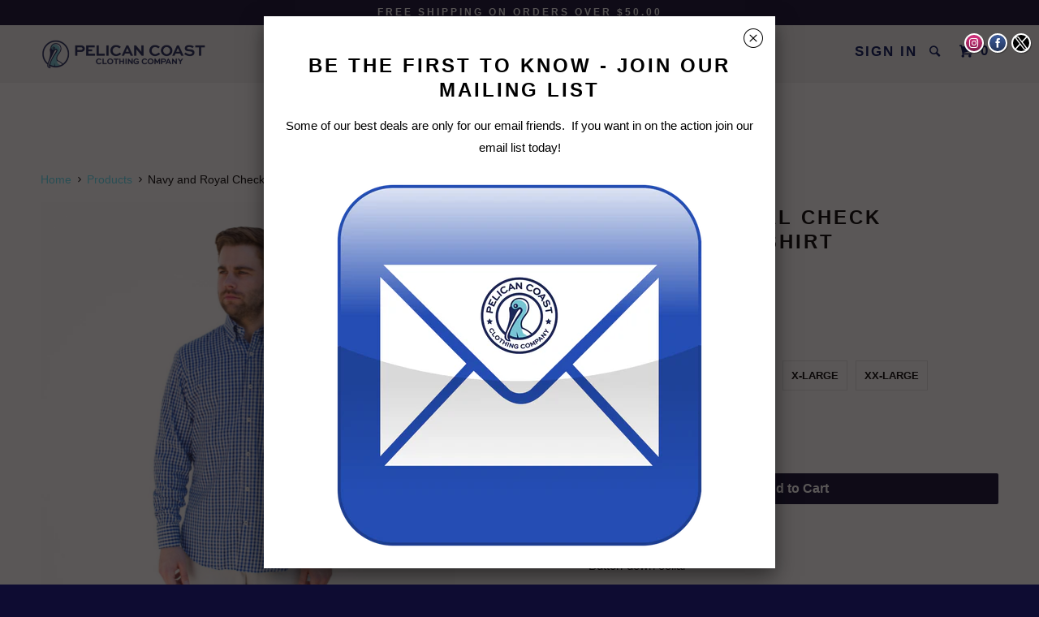

--- FILE ---
content_type: text/html; charset=utf-8
request_url: https://www.pelicancoastclothing.com/products/navy-and-royal-check-sport-shirt
body_size: 22223
content:
<!DOCTYPE html>
<!--[if lt IE 7 ]><html class="ie ie6" lang="en"> <![endif]-->
<!--[if IE 7 ]><html class="ie ie7" lang="en"> <![endif]-->
<!--[if IE 8 ]><html class="ie ie8" lang="en"> <![endif]-->
<!--[if IE 9 ]><html class="ie ie9" lang="en"> <![endif]-->
<!--[if (gte IE 10)|!(IE)]><!--><html lang="en"> <!--<![endif]-->
  <head>
    <meta charset="utf-8">
    <meta http-equiv="cleartype" content="on">
    <meta name="robots" content="index,follow">

    <!-- "snippets/SEOManager.liquid" was not rendered, the associated app was uninstalled -->

    <!-- Custom Fonts -->
    

    

<meta name="author" content="Pelican Coast Clothing Company">
<meta property="og:url" content="https://www.pelicancoastclothing.com/products/navy-and-royal-check-sport-shirt">
<meta property="og:site_name" content="Pelican Coast Clothing Company">


  <meta property="og:type" content="product">
  <meta property="og:title" content="Navy and Royal Check Buttondown Shirt">
  
    <meta property="og:image" content="http://www.pelicancoastclothing.com/cdn/shop/products/Fall_Woven_royal_navy_grande.jpg?v=1537481571">
    <meta property="og:image:secure_url" content="https://www.pelicancoastclothing.com/cdn/shop/products/Fall_Woven_royal_navy_grande.jpg?v=1537481571">
  
  <meta property="og:price:amount" content="85.00">
  <meta property="og:price:currency" content="USD">
  
    
    


  <meta property="og:description" content="Mitered back yolk for flexibility Button-down collar Embroidered Pelican Logo on Chest Custom engraved buttons Mitered cuffs with two buttons Imported __________________________________________________________________ CARE INSTRUCTIONS: Machine wash cold on gentle cycle | Tumble dry low | Warm iron if needed">




  <meta name="twitter:site" content="@https://twitter.com/PelicanCoast">

<meta name="twitter:card" content="summary">

  <meta name="twitter:title" content="Navy and Royal Check Buttondown Shirt">
  <meta name="twitter:description" content="
Mitered back yolk for flexibility
Button-down collar
Embroidered Pelican Logo on Chest
Custom engraved buttons
Mitered cuffs with two buttons
Imported
__________________________________________________________________
CARE INSTRUCTIONS:
Machine wash cold on gentle cycle | Tumble dry low | Warm iron if needed">
  <meta name="twitter:image" content="https://www.pelicancoastclothing.com/cdn/shop/products/Fall_Woven_royal_navy_medium.jpg?v=1537481571">
  <meta name="twitter:image:width" content="240">
  <meta name="twitter:image:height" content="240">


    
    

    <!-- Mobile Specific Metas -->
    <meta name="HandheldFriendly" content="True">
    <meta name="MobileOptimized" content="320">
    <meta name="viewport" content="width=device-width,initial-scale=1">
    <meta name="theme-color" content="#ffffff">

    <!-- Stylesheets for Parallax 2.4 -->
    <link href="//www.pelicancoastclothing.com/cdn/shop/t/6/assets/styles.scss.css?v=37877741624533236311752762630" rel="stylesheet" type="text/css" media="all" />
    <link rel="shortcut icon" type="image/x-icon" href="//www.pelicancoastclothing.com/cdn/shop/t/6/assets/favicon.png?v=107352968585190996591469988134">
    <link rel="canonical" href="https://www.pelicancoastclothing.com/products/navy-and-royal-check-sport-shirt" />

    

    <script src="//www.pelicancoastclothing.com/cdn/shop/t/6/assets/app.js?v=140226984022733975541606488487" type="text/javascript"></script>
    

    <!--[if lte IE 8]>
      <link href="//www.pelicancoastclothing.com/cdn/shop/t/6/assets/ie.css?v=175465007136656118751469980480" rel="stylesheet" type="text/css" media="all" />
      <script src="//www.pelicancoastclothing.com/cdn/shop/t/6/assets/skrollr.ie.js?v=116292453382836155221469980478" type="text/javascript"></script>
    <![endif]-->

    <script>window.performance && window.performance.mark && window.performance.mark('shopify.content_for_header.start');</script><meta id="shopify-digital-wallet" name="shopify-digital-wallet" content="/13888705/digital_wallets/dialog">
<meta name="shopify-checkout-api-token" content="7ca1c5c12751956afa1eca030bad5739">
<meta id="in-context-paypal-metadata" data-shop-id="13888705" data-venmo-supported="false" data-environment="production" data-locale="en_US" data-paypal-v4="true" data-currency="USD">
<link rel="alternate" type="application/json+oembed" href="https://www.pelicancoastclothing.com/products/navy-and-royal-check-sport-shirt.oembed">
<script async="async" src="/checkouts/internal/preloads.js?locale=en-US"></script>
<link rel="preconnect" href="https://shop.app" crossorigin="anonymous">
<script async="async" src="https://shop.app/checkouts/internal/preloads.js?locale=en-US&shop_id=13888705" crossorigin="anonymous"></script>
<script id="apple-pay-shop-capabilities" type="application/json">{"shopId":13888705,"countryCode":"US","currencyCode":"USD","merchantCapabilities":["supports3DS"],"merchantId":"gid:\/\/shopify\/Shop\/13888705","merchantName":"Pelican Coast Clothing Company","requiredBillingContactFields":["postalAddress","email","phone"],"requiredShippingContactFields":["postalAddress","email","phone"],"shippingType":"shipping","supportedNetworks":["visa","masterCard","amex","discover","elo","jcb"],"total":{"type":"pending","label":"Pelican Coast Clothing Company","amount":"1.00"},"shopifyPaymentsEnabled":true,"supportsSubscriptions":true}</script>
<script id="shopify-features" type="application/json">{"accessToken":"7ca1c5c12751956afa1eca030bad5739","betas":["rich-media-storefront-analytics"],"domain":"www.pelicancoastclothing.com","predictiveSearch":true,"shopId":13888705,"locale":"en"}</script>
<script>var Shopify = Shopify || {};
Shopify.shop = "pelican-coast-clothing.myshopify.com";
Shopify.locale = "en";
Shopify.currency = {"active":"USD","rate":"1.0"};
Shopify.country = "US";
Shopify.theme = {"name":"Parallax","id":116439553,"schema_name":null,"schema_version":null,"theme_store_id":688,"role":"main"};
Shopify.theme.handle = "null";
Shopify.theme.style = {"id":null,"handle":null};
Shopify.cdnHost = "www.pelicancoastclothing.com/cdn";
Shopify.routes = Shopify.routes || {};
Shopify.routes.root = "/";</script>
<script type="module">!function(o){(o.Shopify=o.Shopify||{}).modules=!0}(window);</script>
<script>!function(o){function n(){var o=[];function n(){o.push(Array.prototype.slice.apply(arguments))}return n.q=o,n}var t=o.Shopify=o.Shopify||{};t.loadFeatures=n(),t.autoloadFeatures=n()}(window);</script>
<script>
  window.ShopifyPay = window.ShopifyPay || {};
  window.ShopifyPay.apiHost = "shop.app\/pay";
  window.ShopifyPay.redirectState = null;
</script>
<script id="shop-js-analytics" type="application/json">{"pageType":"product"}</script>
<script defer="defer" async type="module" src="//www.pelicancoastclothing.com/cdn/shopifycloud/shop-js/modules/v2/client.init-shop-cart-sync_BdyHc3Nr.en.esm.js"></script>
<script defer="defer" async type="module" src="//www.pelicancoastclothing.com/cdn/shopifycloud/shop-js/modules/v2/chunk.common_Daul8nwZ.esm.js"></script>
<script type="module">
  await import("//www.pelicancoastclothing.com/cdn/shopifycloud/shop-js/modules/v2/client.init-shop-cart-sync_BdyHc3Nr.en.esm.js");
await import("//www.pelicancoastclothing.com/cdn/shopifycloud/shop-js/modules/v2/chunk.common_Daul8nwZ.esm.js");

  window.Shopify.SignInWithShop?.initShopCartSync?.({"fedCMEnabled":true,"windoidEnabled":true});

</script>
<script>
  window.Shopify = window.Shopify || {};
  if (!window.Shopify.featureAssets) window.Shopify.featureAssets = {};
  window.Shopify.featureAssets['shop-js'] = {"shop-cart-sync":["modules/v2/client.shop-cart-sync_QYOiDySF.en.esm.js","modules/v2/chunk.common_Daul8nwZ.esm.js"],"init-fed-cm":["modules/v2/client.init-fed-cm_DchLp9rc.en.esm.js","modules/v2/chunk.common_Daul8nwZ.esm.js"],"shop-button":["modules/v2/client.shop-button_OV7bAJc5.en.esm.js","modules/v2/chunk.common_Daul8nwZ.esm.js"],"init-windoid":["modules/v2/client.init-windoid_DwxFKQ8e.en.esm.js","modules/v2/chunk.common_Daul8nwZ.esm.js"],"shop-cash-offers":["modules/v2/client.shop-cash-offers_DWtL6Bq3.en.esm.js","modules/v2/chunk.common_Daul8nwZ.esm.js","modules/v2/chunk.modal_CQq8HTM6.esm.js"],"shop-toast-manager":["modules/v2/client.shop-toast-manager_CX9r1SjA.en.esm.js","modules/v2/chunk.common_Daul8nwZ.esm.js"],"init-shop-email-lookup-coordinator":["modules/v2/client.init-shop-email-lookup-coordinator_UhKnw74l.en.esm.js","modules/v2/chunk.common_Daul8nwZ.esm.js"],"pay-button":["modules/v2/client.pay-button_DzxNnLDY.en.esm.js","modules/v2/chunk.common_Daul8nwZ.esm.js"],"avatar":["modules/v2/client.avatar_BTnouDA3.en.esm.js"],"init-shop-cart-sync":["modules/v2/client.init-shop-cart-sync_BdyHc3Nr.en.esm.js","modules/v2/chunk.common_Daul8nwZ.esm.js"],"shop-login-button":["modules/v2/client.shop-login-button_D8B466_1.en.esm.js","modules/v2/chunk.common_Daul8nwZ.esm.js","modules/v2/chunk.modal_CQq8HTM6.esm.js"],"init-customer-accounts-sign-up":["modules/v2/client.init-customer-accounts-sign-up_C8fpPm4i.en.esm.js","modules/v2/client.shop-login-button_D8B466_1.en.esm.js","modules/v2/chunk.common_Daul8nwZ.esm.js","modules/v2/chunk.modal_CQq8HTM6.esm.js"],"init-shop-for-new-customer-accounts":["modules/v2/client.init-shop-for-new-customer-accounts_CVTO0Ztu.en.esm.js","modules/v2/client.shop-login-button_D8B466_1.en.esm.js","modules/v2/chunk.common_Daul8nwZ.esm.js","modules/v2/chunk.modal_CQq8HTM6.esm.js"],"init-customer-accounts":["modules/v2/client.init-customer-accounts_dRgKMfrE.en.esm.js","modules/v2/client.shop-login-button_D8B466_1.en.esm.js","modules/v2/chunk.common_Daul8nwZ.esm.js","modules/v2/chunk.modal_CQq8HTM6.esm.js"],"shop-follow-button":["modules/v2/client.shop-follow-button_CkZpjEct.en.esm.js","modules/v2/chunk.common_Daul8nwZ.esm.js","modules/v2/chunk.modal_CQq8HTM6.esm.js"],"lead-capture":["modules/v2/client.lead-capture_BntHBhfp.en.esm.js","modules/v2/chunk.common_Daul8nwZ.esm.js","modules/v2/chunk.modal_CQq8HTM6.esm.js"],"checkout-modal":["modules/v2/client.checkout-modal_CfxcYbTm.en.esm.js","modules/v2/chunk.common_Daul8nwZ.esm.js","modules/v2/chunk.modal_CQq8HTM6.esm.js"],"shop-login":["modules/v2/client.shop-login_Da4GZ2H6.en.esm.js","modules/v2/chunk.common_Daul8nwZ.esm.js","modules/v2/chunk.modal_CQq8HTM6.esm.js"],"payment-terms":["modules/v2/client.payment-terms_MV4M3zvL.en.esm.js","modules/v2/chunk.common_Daul8nwZ.esm.js","modules/v2/chunk.modal_CQq8HTM6.esm.js"]};
</script>
<script>(function() {
  var isLoaded = false;
  function asyncLoad() {
    if (isLoaded) return;
    isLoaded = true;
    var urls = ["\/\/static.zotabox.com\/c\/c\/ccf5f9d99a59b11bea38e362f7279222\/widgets.js?shop=pelican-coast-clothing.myshopify.com","\/\/www.powr.io\/powr.js?powr-token=pelican-coast-clothing.myshopify.com\u0026external-type=shopify\u0026shop=pelican-coast-clothing.myshopify.com","https:\/\/chimpstatic.com\/mcjs-connected\/js\/users\/444d0181a9ad840297a22d623\/c02a39fe6c29323749d7d9586.js?shop=pelican-coast-clothing.myshopify.com"];
    for (var i = 0; i < urls.length; i++) {
      var s = document.createElement('script');
      s.type = 'text/javascript';
      s.async = true;
      s.src = urls[i];
      var x = document.getElementsByTagName('script')[0];
      x.parentNode.insertBefore(s, x);
    }
  };
  if(window.attachEvent) {
    window.attachEvent('onload', asyncLoad);
  } else {
    window.addEventListener('load', asyncLoad, false);
  }
})();</script>
<script id="__st">var __st={"a":13888705,"offset":-21600,"reqid":"521c1bcd-5261-4e24-b978-dd70aeea0cf4-1769015295","pageurl":"www.pelicancoastclothing.com\/products\/navy-and-royal-check-sport-shirt","u":"64e10efe732e","p":"product","rtyp":"product","rid":8017873985};</script>
<script>window.ShopifyPaypalV4VisibilityTracking = true;</script>
<script id="captcha-bootstrap">!function(){'use strict';const t='contact',e='account',n='new_comment',o=[[t,t],['blogs',n],['comments',n],[t,'customer']],c=[[e,'customer_login'],[e,'guest_login'],[e,'recover_customer_password'],[e,'create_customer']],r=t=>t.map((([t,e])=>`form[action*='/${t}']:not([data-nocaptcha='true']) input[name='form_type'][value='${e}']`)).join(','),a=t=>()=>t?[...document.querySelectorAll(t)].map((t=>t.form)):[];function s(){const t=[...o],e=r(t);return a(e)}const i='password',u='form_key',d=['recaptcha-v3-token','g-recaptcha-response','h-captcha-response',i],f=()=>{try{return window.sessionStorage}catch{return}},m='__shopify_v',_=t=>t.elements[u];function p(t,e,n=!1){try{const o=window.sessionStorage,c=JSON.parse(o.getItem(e)),{data:r}=function(t){const{data:e,action:n}=t;return t[m]||n?{data:e,action:n}:{data:t,action:n}}(c);for(const[e,n]of Object.entries(r))t.elements[e]&&(t.elements[e].value=n);n&&o.removeItem(e)}catch(o){console.error('form repopulation failed',{error:o})}}const l='form_type',E='cptcha';function T(t){t.dataset[E]=!0}const w=window,h=w.document,L='Shopify',v='ce_forms',y='captcha';let A=!1;((t,e)=>{const n=(g='f06e6c50-85a8-45c8-87d0-21a2b65856fe',I='https://cdn.shopify.com/shopifycloud/storefront-forms-hcaptcha/ce_storefront_forms_captcha_hcaptcha.v1.5.2.iife.js',D={infoText:'Protected by hCaptcha',privacyText:'Privacy',termsText:'Terms'},(t,e,n)=>{const o=w[L][v],c=o.bindForm;if(c)return c(t,g,e,D).then(n);var r;o.q.push([[t,g,e,D],n]),r=I,A||(h.body.append(Object.assign(h.createElement('script'),{id:'captcha-provider',async:!0,src:r})),A=!0)});var g,I,D;w[L]=w[L]||{},w[L][v]=w[L][v]||{},w[L][v].q=[],w[L][y]=w[L][y]||{},w[L][y].protect=function(t,e){n(t,void 0,e),T(t)},Object.freeze(w[L][y]),function(t,e,n,w,h,L){const[v,y,A,g]=function(t,e,n){const i=e?o:[],u=t?c:[],d=[...i,...u],f=r(d),m=r(i),_=r(d.filter((([t,e])=>n.includes(e))));return[a(f),a(m),a(_),s()]}(w,h,L),I=t=>{const e=t.target;return e instanceof HTMLFormElement?e:e&&e.form},D=t=>v().includes(t);t.addEventListener('submit',(t=>{const e=I(t);if(!e)return;const n=D(e)&&!e.dataset.hcaptchaBound&&!e.dataset.recaptchaBound,o=_(e),c=g().includes(e)&&(!o||!o.value);(n||c)&&t.preventDefault(),c&&!n&&(function(t){try{if(!f())return;!function(t){const e=f();if(!e)return;const n=_(t);if(!n)return;const o=n.value;o&&e.removeItem(o)}(t);const e=Array.from(Array(32),(()=>Math.random().toString(36)[2])).join('');!function(t,e){_(t)||t.append(Object.assign(document.createElement('input'),{type:'hidden',name:u})),t.elements[u].value=e}(t,e),function(t,e){const n=f();if(!n)return;const o=[...t.querySelectorAll(`input[type='${i}']`)].map((({name:t})=>t)),c=[...d,...o],r={};for(const[a,s]of new FormData(t).entries())c.includes(a)||(r[a]=s);n.setItem(e,JSON.stringify({[m]:1,action:t.action,data:r}))}(t,e)}catch(e){console.error('failed to persist form',e)}}(e),e.submit())}));const S=(t,e)=>{t&&!t.dataset[E]&&(n(t,e.some((e=>e===t))),T(t))};for(const o of['focusin','change'])t.addEventListener(o,(t=>{const e=I(t);D(e)&&S(e,y())}));const B=e.get('form_key'),M=e.get(l),P=B&&M;t.addEventListener('DOMContentLoaded',(()=>{const t=y();if(P)for(const e of t)e.elements[l].value===M&&p(e,B);[...new Set([...A(),...v().filter((t=>'true'===t.dataset.shopifyCaptcha))])].forEach((e=>S(e,t)))}))}(h,new URLSearchParams(w.location.search),n,t,e,['guest_login'])})(!0,!0)}();</script>
<script integrity="sha256-4kQ18oKyAcykRKYeNunJcIwy7WH5gtpwJnB7kiuLZ1E=" data-source-attribution="shopify.loadfeatures" defer="defer" src="//www.pelicancoastclothing.com/cdn/shopifycloud/storefront/assets/storefront/load_feature-a0a9edcb.js" crossorigin="anonymous"></script>
<script crossorigin="anonymous" defer="defer" src="//www.pelicancoastclothing.com/cdn/shopifycloud/storefront/assets/shopify_pay/storefront-65b4c6d7.js?v=20250812"></script>
<script data-source-attribution="shopify.dynamic_checkout.dynamic.init">var Shopify=Shopify||{};Shopify.PaymentButton=Shopify.PaymentButton||{isStorefrontPortableWallets:!0,init:function(){window.Shopify.PaymentButton.init=function(){};var t=document.createElement("script");t.src="https://www.pelicancoastclothing.com/cdn/shopifycloud/portable-wallets/latest/portable-wallets.en.js",t.type="module",document.head.appendChild(t)}};
</script>
<script data-source-attribution="shopify.dynamic_checkout.buyer_consent">
  function portableWalletsHideBuyerConsent(e){var t=document.getElementById("shopify-buyer-consent"),n=document.getElementById("shopify-subscription-policy-button");t&&n&&(t.classList.add("hidden"),t.setAttribute("aria-hidden","true"),n.removeEventListener("click",e))}function portableWalletsShowBuyerConsent(e){var t=document.getElementById("shopify-buyer-consent"),n=document.getElementById("shopify-subscription-policy-button");t&&n&&(t.classList.remove("hidden"),t.removeAttribute("aria-hidden"),n.addEventListener("click",e))}window.Shopify?.PaymentButton&&(window.Shopify.PaymentButton.hideBuyerConsent=portableWalletsHideBuyerConsent,window.Shopify.PaymentButton.showBuyerConsent=portableWalletsShowBuyerConsent);
</script>
<script data-source-attribution="shopify.dynamic_checkout.cart.bootstrap">document.addEventListener("DOMContentLoaded",(function(){function t(){return document.querySelector("shopify-accelerated-checkout-cart, shopify-accelerated-checkout")}if(t())Shopify.PaymentButton.init();else{new MutationObserver((function(e,n){t()&&(Shopify.PaymentButton.init(),n.disconnect())})).observe(document.body,{childList:!0,subtree:!0})}}));
</script>
<link id="shopify-accelerated-checkout-styles" rel="stylesheet" media="screen" href="https://www.pelicancoastclothing.com/cdn/shopifycloud/portable-wallets/latest/accelerated-checkout-backwards-compat.css" crossorigin="anonymous">
<style id="shopify-accelerated-checkout-cart">
        #shopify-buyer-consent {
  margin-top: 1em;
  display: inline-block;
  width: 100%;
}

#shopify-buyer-consent.hidden {
  display: none;
}

#shopify-subscription-policy-button {
  background: none;
  border: none;
  padding: 0;
  text-decoration: underline;
  font-size: inherit;
  cursor: pointer;
}

#shopify-subscription-policy-button::before {
  box-shadow: none;
}

      </style>

<script>window.performance && window.performance.mark && window.performance.mark('shopify.content_for_header.end');</script>

  <script>window.BOLD = window.BOLD || {};
    window.BOLD.common = window.BOLD.common || {};
    window.BOLD.common.Shopify = window.BOLD.common.Shopify || {};

    window.BOLD.common.Shopify.shop = {
        domain: 'www.pelicancoastclothing.com',
        permanent_domain: 'pelican-coast-clothing.myshopify.com',
        url: 'https://www.pelicancoastclothing.com',
        secure_url: 'https://www.pelicancoastclothing.com',
        money_format: "${{amount}}",
        currency: "USD"
    };

    window.BOLD.common.Shopify.cart = {"note":null,"attributes":{},"original_total_price":0,"total_price":0,"total_discount":0,"total_weight":0.0,"item_count":0,"items":[],"requires_shipping":false,"currency":"USD","items_subtotal_price":0,"cart_level_discount_applications":[],"checkout_charge_amount":0};
    window.BOLD.common.template = 'product';window.BOLD.common.Shopify.formatMoney = function(money, format) {
        function n(t, e) {
            return "undefined" == typeof t ? e : t
        }
        function r(t, e, r, i) {
            if (e = n(e, 2),
            r = n(r, ","),
            i = n(i, "."),
            isNaN(t) || null == t)
                return 0;
            t = (t / 100).toFixed(e);
            var o = t.split(".")
              , a = o[0].replace(/(\d)(?=(\d\d\d)+(?!\d))/g, "$1" + r)
              , s = o[1] ? i + o[1] : "";
            return a + s
        }
        "string" == typeof money && (money = money.replace(".", ""));
        var i = ""
          , o = /\{\{\s*(\w+)\s*\}\}/
          , a = format || window.BOLD.common.Shopify.shop.money_format || window.Shopify.money_format || "$ {{ amount }}";
        switch (a.match(o)[1]) {
            case "amount":
                i = r(money, 2);
                break;
            case "amount_no_decimals":
                i = r(money, 0);
                break;
            case "amount_with_comma_separator":
                i = r(money, 2, ".", ",");
                break;
            case "amount_no_decimals_with_comma_separator":
                i = r(money, 0, ".", ",");
                break;
            case "amount_with_space_separator":
                i = r(money, 2, ".", " ");
                break;
            case "amount_no_decimals_with_space_separator":
                i = r(money, 0, ".", " ");
                break;
        }
        return a.replace(o, i);
    };

    window.BOLD.common.Shopify.saveProduct = function (handle, product) {
        if (typeof handle === 'string' && typeof window.BOLD.common.Shopify.products[handle] === 'undefined') {
            if (typeof product === 'number') {
                window.BOLD.common.Shopify.handles[product] = handle;
                product = { id: product };
            }
            window.BOLD.common.Shopify.products[handle] = product;
        }
    };

	window.BOLD.common.Shopify.saveVariant = function (variant_id, variant) {
		if (typeof variant_id === 'number' && typeof window.BOLD.common.Shopify.variants[variant_id] === 'undefined') {
			window.BOLD.common.Shopify.variants[variant_id] = variant;
		}
	};window.BOLD.common.Shopify.products = window.BOLD.common.Shopify.products || {};
    window.BOLD.common.Shopify.variants = window.BOLD.common.Shopify.variants || {};
    window.BOLD.common.Shopify.handles = window.BOLD.common.Shopify.handles || {};window.BOLD.common.Shopify.handle = "navy-and-royal-check-sport-shirt"
window.BOLD.common.Shopify.saveProduct("navy-and-royal-check-sport-shirt", 8017873985);window.BOLD.common.Shopify.saveVariant(26358147841, {product_id: 8017873985, price: 8500, group_id: 'null'});window.BOLD.common.Shopify.saveVariant(18281936846910, {product_id: 8017873985, price: 8500, group_id: 'null'});window.BOLD.common.Shopify.saveVariant(18281936879678, {product_id: 8017873985, price: 8500, group_id: 'null'});window.BOLD.common.Shopify.saveVariant(18281936912446, {product_id: 8017873985, price: 8500, group_id: 'null'});window.BOLD.common.Shopify.saveVariant(18281936945214, {product_id: 8017873985, price: 8500, group_id: 'null'});window.BOLD.common.Shopify.metafields = window.BOLD.common.Shopify.metafields || {};window.BOLD.common.Shopify.metafields["bold_rp"] = {};</script>

<link href="//www.pelicancoastclothing.com/cdn/shop/t/6/assets/bold-upsell.css?v=51915886505602322711542121663" rel="stylesheet" type="text/css" media="all" />
<link href="//www.pelicancoastclothing.com/cdn/shop/t/6/assets/bold-upsell-custom.css?v=150135899998303055901531167226" rel="stylesheet" type="text/css" media="all" />

  <link href="https://monorail-edge.shopifysvc.com" rel="dns-prefetch">
<script>(function(){if ("sendBeacon" in navigator && "performance" in window) {try {var session_token_from_headers = performance.getEntriesByType('navigation')[0].serverTiming.find(x => x.name == '_s').description;} catch {var session_token_from_headers = undefined;}var session_cookie_matches = document.cookie.match(/_shopify_s=([^;]*)/);var session_token_from_cookie = session_cookie_matches && session_cookie_matches.length === 2 ? session_cookie_matches[1] : "";var session_token = session_token_from_headers || session_token_from_cookie || "";function handle_abandonment_event(e) {var entries = performance.getEntries().filter(function(entry) {return /monorail-edge.shopifysvc.com/.test(entry.name);});if (!window.abandonment_tracked && entries.length === 0) {window.abandonment_tracked = true;var currentMs = Date.now();var navigation_start = performance.timing.navigationStart;var payload = {shop_id: 13888705,url: window.location.href,navigation_start,duration: currentMs - navigation_start,session_token,page_type: "product"};window.navigator.sendBeacon("https://monorail-edge.shopifysvc.com/v1/produce", JSON.stringify({schema_id: "online_store_buyer_site_abandonment/1.1",payload: payload,metadata: {event_created_at_ms: currentMs,event_sent_at_ms: currentMs}}));}}window.addEventListener('pagehide', handle_abandonment_event);}}());</script>
<script id="web-pixels-manager-setup">(function e(e,d,r,n,o){if(void 0===o&&(o={}),!Boolean(null===(a=null===(i=window.Shopify)||void 0===i?void 0:i.analytics)||void 0===a?void 0:a.replayQueue)){var i,a;window.Shopify=window.Shopify||{};var t=window.Shopify;t.analytics=t.analytics||{};var s=t.analytics;s.replayQueue=[],s.publish=function(e,d,r){return s.replayQueue.push([e,d,r]),!0};try{self.performance.mark("wpm:start")}catch(e){}var l=function(){var e={modern:/Edge?\/(1{2}[4-9]|1[2-9]\d|[2-9]\d{2}|\d{4,})\.\d+(\.\d+|)|Firefox\/(1{2}[4-9]|1[2-9]\d|[2-9]\d{2}|\d{4,})\.\d+(\.\d+|)|Chrom(ium|e)\/(9{2}|\d{3,})\.\d+(\.\d+|)|(Maci|X1{2}).+ Version\/(15\.\d+|(1[6-9]|[2-9]\d|\d{3,})\.\d+)([,.]\d+|)( \(\w+\)|)( Mobile\/\w+|) Safari\/|Chrome.+OPR\/(9{2}|\d{3,})\.\d+\.\d+|(CPU[ +]OS|iPhone[ +]OS|CPU[ +]iPhone|CPU IPhone OS|CPU iPad OS)[ +]+(15[._]\d+|(1[6-9]|[2-9]\d|\d{3,})[._]\d+)([._]\d+|)|Android:?[ /-](13[3-9]|1[4-9]\d|[2-9]\d{2}|\d{4,})(\.\d+|)(\.\d+|)|Android.+Firefox\/(13[5-9]|1[4-9]\d|[2-9]\d{2}|\d{4,})\.\d+(\.\d+|)|Android.+Chrom(ium|e)\/(13[3-9]|1[4-9]\d|[2-9]\d{2}|\d{4,})\.\d+(\.\d+|)|SamsungBrowser\/([2-9]\d|\d{3,})\.\d+/,legacy:/Edge?\/(1[6-9]|[2-9]\d|\d{3,})\.\d+(\.\d+|)|Firefox\/(5[4-9]|[6-9]\d|\d{3,})\.\d+(\.\d+|)|Chrom(ium|e)\/(5[1-9]|[6-9]\d|\d{3,})\.\d+(\.\d+|)([\d.]+$|.*Safari\/(?![\d.]+ Edge\/[\d.]+$))|(Maci|X1{2}).+ Version\/(10\.\d+|(1[1-9]|[2-9]\d|\d{3,})\.\d+)([,.]\d+|)( \(\w+\)|)( Mobile\/\w+|) Safari\/|Chrome.+OPR\/(3[89]|[4-9]\d|\d{3,})\.\d+\.\d+|(CPU[ +]OS|iPhone[ +]OS|CPU[ +]iPhone|CPU IPhone OS|CPU iPad OS)[ +]+(10[._]\d+|(1[1-9]|[2-9]\d|\d{3,})[._]\d+)([._]\d+|)|Android:?[ /-](13[3-9]|1[4-9]\d|[2-9]\d{2}|\d{4,})(\.\d+|)(\.\d+|)|Mobile Safari.+OPR\/([89]\d|\d{3,})\.\d+\.\d+|Android.+Firefox\/(13[5-9]|1[4-9]\d|[2-9]\d{2}|\d{4,})\.\d+(\.\d+|)|Android.+Chrom(ium|e)\/(13[3-9]|1[4-9]\d|[2-9]\d{2}|\d{4,})\.\d+(\.\d+|)|Android.+(UC? ?Browser|UCWEB|U3)[ /]?(15\.([5-9]|\d{2,})|(1[6-9]|[2-9]\d|\d{3,})\.\d+)\.\d+|SamsungBrowser\/(5\.\d+|([6-9]|\d{2,})\.\d+)|Android.+MQ{2}Browser\/(14(\.(9|\d{2,})|)|(1[5-9]|[2-9]\d|\d{3,})(\.\d+|))(\.\d+|)|K[Aa][Ii]OS\/(3\.\d+|([4-9]|\d{2,})\.\d+)(\.\d+|)/},d=e.modern,r=e.legacy,n=navigator.userAgent;return n.match(d)?"modern":n.match(r)?"legacy":"unknown"}(),u="modern"===l?"modern":"legacy",c=(null!=n?n:{modern:"",legacy:""})[u],f=function(e){return[e.baseUrl,"/wpm","/b",e.hashVersion,"modern"===e.buildTarget?"m":"l",".js"].join("")}({baseUrl:d,hashVersion:r,buildTarget:u}),m=function(e){var d=e.version,r=e.bundleTarget,n=e.surface,o=e.pageUrl,i=e.monorailEndpoint;return{emit:function(e){var a=e.status,t=e.errorMsg,s=(new Date).getTime(),l=JSON.stringify({metadata:{event_sent_at_ms:s},events:[{schema_id:"web_pixels_manager_load/3.1",payload:{version:d,bundle_target:r,page_url:o,status:a,surface:n,error_msg:t},metadata:{event_created_at_ms:s}}]});if(!i)return console&&console.warn&&console.warn("[Web Pixels Manager] No Monorail endpoint provided, skipping logging."),!1;try{return self.navigator.sendBeacon.bind(self.navigator)(i,l)}catch(e){}var u=new XMLHttpRequest;try{return u.open("POST",i,!0),u.setRequestHeader("Content-Type","text/plain"),u.send(l),!0}catch(e){return console&&console.warn&&console.warn("[Web Pixels Manager] Got an unhandled error while logging to Monorail."),!1}}}}({version:r,bundleTarget:l,surface:e.surface,pageUrl:self.location.href,monorailEndpoint:e.monorailEndpoint});try{o.browserTarget=l,function(e){var d=e.src,r=e.async,n=void 0===r||r,o=e.onload,i=e.onerror,a=e.sri,t=e.scriptDataAttributes,s=void 0===t?{}:t,l=document.createElement("script"),u=document.querySelector("head"),c=document.querySelector("body");if(l.async=n,l.src=d,a&&(l.integrity=a,l.crossOrigin="anonymous"),s)for(var f in s)if(Object.prototype.hasOwnProperty.call(s,f))try{l.dataset[f]=s[f]}catch(e){}if(o&&l.addEventListener("load",o),i&&l.addEventListener("error",i),u)u.appendChild(l);else{if(!c)throw new Error("Did not find a head or body element to append the script");c.appendChild(l)}}({src:f,async:!0,onload:function(){if(!function(){var e,d;return Boolean(null===(d=null===(e=window.Shopify)||void 0===e?void 0:e.analytics)||void 0===d?void 0:d.initialized)}()){var d=window.webPixelsManager.init(e)||void 0;if(d){var r=window.Shopify.analytics;r.replayQueue.forEach((function(e){var r=e[0],n=e[1],o=e[2];d.publishCustomEvent(r,n,o)})),r.replayQueue=[],r.publish=d.publishCustomEvent,r.visitor=d.visitor,r.initialized=!0}}},onerror:function(){return m.emit({status:"failed",errorMsg:"".concat(f," has failed to load")})},sri:function(e){var d=/^sha384-[A-Za-z0-9+/=]+$/;return"string"==typeof e&&d.test(e)}(c)?c:"",scriptDataAttributes:o}),m.emit({status:"loading"})}catch(e){m.emit({status:"failed",errorMsg:(null==e?void 0:e.message)||"Unknown error"})}}})({shopId: 13888705,storefrontBaseUrl: "https://www.pelicancoastclothing.com",extensionsBaseUrl: "https://extensions.shopifycdn.com/cdn/shopifycloud/web-pixels-manager",monorailEndpoint: "https://monorail-edge.shopifysvc.com/unstable/produce_batch",surface: "storefront-renderer",enabledBetaFlags: ["2dca8a86"],webPixelsConfigList: [{"id":"42795070","eventPayloadVersion":"v1","runtimeContext":"LAX","scriptVersion":"1","type":"CUSTOM","privacyPurposes":["MARKETING"],"name":"Meta pixel (migrated)"},{"id":"73531454","eventPayloadVersion":"v1","runtimeContext":"LAX","scriptVersion":"1","type":"CUSTOM","privacyPurposes":["ANALYTICS"],"name":"Google Analytics tag (migrated)"},{"id":"shopify-app-pixel","configuration":"{}","eventPayloadVersion":"v1","runtimeContext":"STRICT","scriptVersion":"0450","apiClientId":"shopify-pixel","type":"APP","privacyPurposes":["ANALYTICS","MARKETING"]},{"id":"shopify-custom-pixel","eventPayloadVersion":"v1","runtimeContext":"LAX","scriptVersion":"0450","apiClientId":"shopify-pixel","type":"CUSTOM","privacyPurposes":["ANALYTICS","MARKETING"]}],isMerchantRequest: false,initData: {"shop":{"name":"Pelican Coast Clothing Company","paymentSettings":{"currencyCode":"USD"},"myshopifyDomain":"pelican-coast-clothing.myshopify.com","countryCode":"US","storefrontUrl":"https:\/\/www.pelicancoastclothing.com"},"customer":null,"cart":null,"checkout":null,"productVariants":[{"price":{"amount":85.0,"currencyCode":"USD"},"product":{"title":"Navy and Royal Check Buttondown Shirt","vendor":"n\/a","id":"8017873985","untranslatedTitle":"Navy and Royal Check Buttondown Shirt","url":"\/products\/navy-and-royal-check-sport-shirt","type":"Buttondown"},"id":"26358147841","image":{"src":"\/\/www.pelicancoastclothing.com\/cdn\/shop\/products\/Fall_Woven_royal_navy.jpg?v=1537481571"},"sku":"011CW6302-S","title":"Small \/ Classic","untranslatedTitle":"Small \/ Classic"},{"price":{"amount":85.0,"currencyCode":"USD"},"product":{"title":"Navy and Royal Check Buttondown Shirt","vendor":"n\/a","id":"8017873985","untranslatedTitle":"Navy and Royal Check Buttondown Shirt","url":"\/products\/navy-and-royal-check-sport-shirt","type":"Buttondown"},"id":"18281936846910","image":{"src":"\/\/www.pelicancoastclothing.com\/cdn\/shop\/products\/Fall_Woven_royal_navy.jpg?v=1537481571"},"sku":"011CW6302-M","title":"Medium \/ Classic","untranslatedTitle":"Medium \/ Classic"},{"price":{"amount":85.0,"currencyCode":"USD"},"product":{"title":"Navy and Royal Check Buttondown Shirt","vendor":"n\/a","id":"8017873985","untranslatedTitle":"Navy and Royal Check Buttondown Shirt","url":"\/products\/navy-and-royal-check-sport-shirt","type":"Buttondown"},"id":"18281936879678","image":{"src":"\/\/www.pelicancoastclothing.com\/cdn\/shop\/products\/Fall_Woven_royal_navy.jpg?v=1537481571"},"sku":"011CW6302-L","title":"Large \/ Classic","untranslatedTitle":"Large \/ Classic"},{"price":{"amount":85.0,"currencyCode":"USD"},"product":{"title":"Navy and Royal Check Buttondown Shirt","vendor":"n\/a","id":"8017873985","untranslatedTitle":"Navy and Royal Check Buttondown Shirt","url":"\/products\/navy-and-royal-check-sport-shirt","type":"Buttondown"},"id":"18281936912446","image":{"src":"\/\/www.pelicancoastclothing.com\/cdn\/shop\/products\/Fall_Woven_royal_navy.jpg?v=1537481571"},"sku":"011CW6302-XL","title":"X-Large \/ Classic","untranslatedTitle":"X-Large \/ Classic"},{"price":{"amount":85.0,"currencyCode":"USD"},"product":{"title":"Navy and Royal Check Buttondown Shirt","vendor":"n\/a","id":"8017873985","untranslatedTitle":"Navy and Royal Check Buttondown Shirt","url":"\/products\/navy-and-royal-check-sport-shirt","type":"Buttondown"},"id":"18281936945214","image":{"src":"\/\/www.pelicancoastclothing.com\/cdn\/shop\/products\/Fall_Woven_royal_navy.jpg?v=1537481571"},"sku":"011CW6302-XXL","title":"XX-Large \/ Classic","untranslatedTitle":"XX-Large \/ Classic"}],"purchasingCompany":null},},"https://www.pelicancoastclothing.com/cdn","fcfee988w5aeb613cpc8e4bc33m6693e112",{"modern":"","legacy":""},{"shopId":"13888705","storefrontBaseUrl":"https:\/\/www.pelicancoastclothing.com","extensionBaseUrl":"https:\/\/extensions.shopifycdn.com\/cdn\/shopifycloud\/web-pixels-manager","surface":"storefront-renderer","enabledBetaFlags":"[\"2dca8a86\"]","isMerchantRequest":"false","hashVersion":"fcfee988w5aeb613cpc8e4bc33m6693e112","publish":"custom","events":"[[\"page_viewed\",{}],[\"product_viewed\",{\"productVariant\":{\"price\":{\"amount\":85.0,\"currencyCode\":\"USD\"},\"product\":{\"title\":\"Navy and Royal Check Buttondown Shirt\",\"vendor\":\"n\/a\",\"id\":\"8017873985\",\"untranslatedTitle\":\"Navy and Royal Check Buttondown Shirt\",\"url\":\"\/products\/navy-and-royal-check-sport-shirt\",\"type\":\"Buttondown\"},\"id\":\"26358147841\",\"image\":{\"src\":\"\/\/www.pelicancoastclothing.com\/cdn\/shop\/products\/Fall_Woven_royal_navy.jpg?v=1537481571\"},\"sku\":\"011CW6302-S\",\"title\":\"Small \/ Classic\",\"untranslatedTitle\":\"Small \/ Classic\"}}]]"});</script><script>
  window.ShopifyAnalytics = window.ShopifyAnalytics || {};
  window.ShopifyAnalytics.meta = window.ShopifyAnalytics.meta || {};
  window.ShopifyAnalytics.meta.currency = 'USD';
  var meta = {"product":{"id":8017873985,"gid":"gid:\/\/shopify\/Product\/8017873985","vendor":"n\/a","type":"Buttondown","handle":"navy-and-royal-check-sport-shirt","variants":[{"id":26358147841,"price":8500,"name":"Navy and Royal Check Buttondown Shirt - Small \/ Classic","public_title":"Small \/ Classic","sku":"011CW6302-S"},{"id":18281936846910,"price":8500,"name":"Navy and Royal Check Buttondown Shirt - Medium \/ Classic","public_title":"Medium \/ Classic","sku":"011CW6302-M"},{"id":18281936879678,"price":8500,"name":"Navy and Royal Check Buttondown Shirt - Large \/ Classic","public_title":"Large \/ Classic","sku":"011CW6302-L"},{"id":18281936912446,"price":8500,"name":"Navy and Royal Check Buttondown Shirt - X-Large \/ Classic","public_title":"X-Large \/ Classic","sku":"011CW6302-XL"},{"id":18281936945214,"price":8500,"name":"Navy and Royal Check Buttondown Shirt - XX-Large \/ Classic","public_title":"XX-Large \/ Classic","sku":"011CW6302-XXL"}],"remote":false},"page":{"pageType":"product","resourceType":"product","resourceId":8017873985,"requestId":"521c1bcd-5261-4e24-b978-dd70aeea0cf4-1769015295"}};
  for (var attr in meta) {
    window.ShopifyAnalytics.meta[attr] = meta[attr];
  }
</script>
<script class="analytics">
  (function () {
    var customDocumentWrite = function(content) {
      var jquery = null;

      if (window.jQuery) {
        jquery = window.jQuery;
      } else if (window.Checkout && window.Checkout.$) {
        jquery = window.Checkout.$;
      }

      if (jquery) {
        jquery('body').append(content);
      }
    };

    var hasLoggedConversion = function(token) {
      if (token) {
        return document.cookie.indexOf('loggedConversion=' + token) !== -1;
      }
      return false;
    }

    var setCookieIfConversion = function(token) {
      if (token) {
        var twoMonthsFromNow = new Date(Date.now());
        twoMonthsFromNow.setMonth(twoMonthsFromNow.getMonth() + 2);

        document.cookie = 'loggedConversion=' + token + '; expires=' + twoMonthsFromNow;
      }
    }

    var trekkie = window.ShopifyAnalytics.lib = window.trekkie = window.trekkie || [];
    if (trekkie.integrations) {
      return;
    }
    trekkie.methods = [
      'identify',
      'page',
      'ready',
      'track',
      'trackForm',
      'trackLink'
    ];
    trekkie.factory = function(method) {
      return function() {
        var args = Array.prototype.slice.call(arguments);
        args.unshift(method);
        trekkie.push(args);
        return trekkie;
      };
    };
    for (var i = 0; i < trekkie.methods.length; i++) {
      var key = trekkie.methods[i];
      trekkie[key] = trekkie.factory(key);
    }
    trekkie.load = function(config) {
      trekkie.config = config || {};
      trekkie.config.initialDocumentCookie = document.cookie;
      var first = document.getElementsByTagName('script')[0];
      var script = document.createElement('script');
      script.type = 'text/javascript';
      script.onerror = function(e) {
        var scriptFallback = document.createElement('script');
        scriptFallback.type = 'text/javascript';
        scriptFallback.onerror = function(error) {
                var Monorail = {
      produce: function produce(monorailDomain, schemaId, payload) {
        var currentMs = new Date().getTime();
        var event = {
          schema_id: schemaId,
          payload: payload,
          metadata: {
            event_created_at_ms: currentMs,
            event_sent_at_ms: currentMs
          }
        };
        return Monorail.sendRequest("https://" + monorailDomain + "/v1/produce", JSON.stringify(event));
      },
      sendRequest: function sendRequest(endpointUrl, payload) {
        // Try the sendBeacon API
        if (window && window.navigator && typeof window.navigator.sendBeacon === 'function' && typeof window.Blob === 'function' && !Monorail.isIos12()) {
          var blobData = new window.Blob([payload], {
            type: 'text/plain'
          });

          if (window.navigator.sendBeacon(endpointUrl, blobData)) {
            return true;
          } // sendBeacon was not successful

        } // XHR beacon

        var xhr = new XMLHttpRequest();

        try {
          xhr.open('POST', endpointUrl);
          xhr.setRequestHeader('Content-Type', 'text/plain');
          xhr.send(payload);
        } catch (e) {
          console.log(e);
        }

        return false;
      },
      isIos12: function isIos12() {
        return window.navigator.userAgent.lastIndexOf('iPhone; CPU iPhone OS 12_') !== -1 || window.navigator.userAgent.lastIndexOf('iPad; CPU OS 12_') !== -1;
      }
    };
    Monorail.produce('monorail-edge.shopifysvc.com',
      'trekkie_storefront_load_errors/1.1',
      {shop_id: 13888705,
      theme_id: 116439553,
      app_name: "storefront",
      context_url: window.location.href,
      source_url: "//www.pelicancoastclothing.com/cdn/s/trekkie.storefront.cd680fe47e6c39ca5d5df5f0a32d569bc48c0f27.min.js"});

        };
        scriptFallback.async = true;
        scriptFallback.src = '//www.pelicancoastclothing.com/cdn/s/trekkie.storefront.cd680fe47e6c39ca5d5df5f0a32d569bc48c0f27.min.js';
        first.parentNode.insertBefore(scriptFallback, first);
      };
      script.async = true;
      script.src = '//www.pelicancoastclothing.com/cdn/s/trekkie.storefront.cd680fe47e6c39ca5d5df5f0a32d569bc48c0f27.min.js';
      first.parentNode.insertBefore(script, first);
    };
    trekkie.load(
      {"Trekkie":{"appName":"storefront","development":false,"defaultAttributes":{"shopId":13888705,"isMerchantRequest":null,"themeId":116439553,"themeCityHash":"12794291117871449232","contentLanguage":"en","currency":"USD","eventMetadataId":"6062bfa4-1ab8-4d08-aac2-32e8962c9570"},"isServerSideCookieWritingEnabled":true,"monorailRegion":"shop_domain","enabledBetaFlags":["65f19447"]},"Session Attribution":{},"S2S":{"facebookCapiEnabled":false,"source":"trekkie-storefront-renderer","apiClientId":580111}}
    );

    var loaded = false;
    trekkie.ready(function() {
      if (loaded) return;
      loaded = true;

      window.ShopifyAnalytics.lib = window.trekkie;

      var originalDocumentWrite = document.write;
      document.write = customDocumentWrite;
      try { window.ShopifyAnalytics.merchantGoogleAnalytics.call(this); } catch(error) {};
      document.write = originalDocumentWrite;

      window.ShopifyAnalytics.lib.page(null,{"pageType":"product","resourceType":"product","resourceId":8017873985,"requestId":"521c1bcd-5261-4e24-b978-dd70aeea0cf4-1769015295","shopifyEmitted":true});

      var match = window.location.pathname.match(/checkouts\/(.+)\/(thank_you|post_purchase)/)
      var token = match? match[1]: undefined;
      if (!hasLoggedConversion(token)) {
        setCookieIfConversion(token);
        window.ShopifyAnalytics.lib.track("Viewed Product",{"currency":"USD","variantId":26358147841,"productId":8017873985,"productGid":"gid:\/\/shopify\/Product\/8017873985","name":"Navy and Royal Check Buttondown Shirt - Small \/ Classic","price":"85.00","sku":"011CW6302-S","brand":"n\/a","variant":"Small \/ Classic","category":"Buttondown","nonInteraction":true,"remote":false},undefined,undefined,{"shopifyEmitted":true});
      window.ShopifyAnalytics.lib.track("monorail:\/\/trekkie_storefront_viewed_product\/1.1",{"currency":"USD","variantId":26358147841,"productId":8017873985,"productGid":"gid:\/\/shopify\/Product\/8017873985","name":"Navy and Royal Check Buttondown Shirt - Small \/ Classic","price":"85.00","sku":"011CW6302-S","brand":"n\/a","variant":"Small \/ Classic","category":"Buttondown","nonInteraction":true,"remote":false,"referer":"https:\/\/www.pelicancoastclothing.com\/products\/navy-and-royal-check-sport-shirt"});
      }
    });


        var eventsListenerScript = document.createElement('script');
        eventsListenerScript.async = true;
        eventsListenerScript.src = "//www.pelicancoastclothing.com/cdn/shopifycloud/storefront/assets/shop_events_listener-3da45d37.js";
        document.getElementsByTagName('head')[0].appendChild(eventsListenerScript);

})();</script>
  <script>
  if (!window.ga || (window.ga && typeof window.ga !== 'function')) {
    window.ga = function ga() {
      (window.ga.q = window.ga.q || []).push(arguments);
      if (window.Shopify && window.Shopify.analytics && typeof window.Shopify.analytics.publish === 'function') {
        window.Shopify.analytics.publish("ga_stub_called", {}, {sendTo: "google_osp_migration"});
      }
      console.error("Shopify's Google Analytics stub called with:", Array.from(arguments), "\nSee https://help.shopify.com/manual/promoting-marketing/pixels/pixel-migration#google for more information.");
    };
    if (window.Shopify && window.Shopify.analytics && typeof window.Shopify.analytics.publish === 'function') {
      window.Shopify.analytics.publish("ga_stub_initialized", {}, {sendTo: "google_osp_migration"});
    }
  }
</script>
<script
  defer
  src="https://www.pelicancoastclothing.com/cdn/shopifycloud/perf-kit/shopify-perf-kit-3.0.4.min.js"
  data-application="storefront-renderer"
  data-shop-id="13888705"
  data-render-region="gcp-us-central1"
  data-page-type="product"
  data-theme-instance-id="116439553"
  data-theme-name=""
  data-theme-version=""
  data-monorail-region="shop_domain"
  data-resource-timing-sampling-rate="10"
  data-shs="true"
  data-shs-beacon="true"
  data-shs-export-with-fetch="true"
  data-shs-logs-sample-rate="1"
  data-shs-beacon-endpoint="https://www.pelicancoastclothing.com/api/collect"
></script>
</head>
  
  <body class="product ">
    <div id="content_wrapper">
      
        
          <div class="promo_banner">
            FREE SHIPPING ON ORDERS OVER $50.00
          </div>
        
      
      <div>
        <div id="header" class="mm-fixed-top">
          <a href="#nav" class="icon-menu"><span>Menu</span></a>
          <a href="https://www.pelicancoastclothing.com" title="Pelican Coast Clothing Company" class="mobile_logo logo">
            
              <img src="//www.pelicancoastclothing.com/cdn/shop/t/6/assets/logo.png?v=154948072146505737981469987525" alt="Pelican Coast Clothing Company" data-src="//www.pelicancoastclothing.com/cdn/shop/t/6/assets/logo.png?v=154948072146505737981469987525" data-src-home="//www.pelicancoastclothing.com/cdn/shop/t/6/assets/logo_home.png?v=39476557873246385761476368943" />
            
          </a>
          <a href="#cart" class="icon-cart right"><span>0</span></a>
        </div>

        <div class="hidden">
          <div id="nav">
            <ul>
              
                
                  <li ><a href="/collections/bow-ties">Mens</a>
                    <ul>
                      
                        
                          <li ><a href="/collections/polos">Polo Shirts</a></li>
                        
                      
                        
                          <li ><a href="/collections/long-sleeve-buttondowns">Buttondowns</a></li>
                        
                      
                        
                          <li ><a href="/collections/swim">Swim</a></li>
                        
                      
                        
                        <li ><a href="/collections/ties">Ties</a>
                          <ul>
                            
                              <li ><a href="/collections/ties">Neckties</a></li>
                            
                              <li ><a href="/collections/bow-ties">Bow Ties</a></li>
                            
                              <li ><a href="/collections/nola-favorites-ties">NOLA Favorites</a></li>
                            
                          </ul>
                        </li>
                        
                      
                        
                          <li ><a href="/collections/caps">Caps</a></li>
                        
                      
                    </ul>
                  </li>
                
              
                
                  <li ><a href="/collections/youth-neckties">Youth</a>
                    <ul>
                      
                        
                          <li ><a href="/collections/youth-neckties">Youth Neckties</a></li>
                        
                      
                        
                          <li ><a href="/collections/youth-zipper-ties">Youth Zipper Ties</a></li>
                        
                      
                    </ul>
                  </li>
                
              
              
                
                  <li>
                    <a href="/account/login" id="customer_login_link">Sign in</a>
                  </li>
                
              
            </ul>
          </div>



          <form action="/checkout" method="post" id="cart">
            <ul data-money-format="${{amount}}" data-shop-currency="USD" data-shop-name="Pelican Coast Clothing Company">
              <li class="mm-subtitle"><a class="continue ss-icon" href="#cart">&#x2421;</a></li>

              
                <li class="empty_cart">Your Cart is Empty</li>
              
            </ul>
          </form>
          

        </div>

        <div class="header mm-fixed-top   header_bar">
          <div class="container">
            <div class="three columns logo">
              <a href="https://www.pelicancoastclothing.com" title="Pelican Coast Clothing Company">
                
                  <img src="//www.pelicancoastclothing.com/cdn/shop/t/6/assets/logo.png?v=154948072146505737981469987525"  alt="Pelican Coast Clothing Company" data-src="//www.pelicancoastclothing.com/cdn/shop/t/6/assets/logo.png?v=154948072146505737981469987525" data-src-home="//www.pelicancoastclothing.com/cdn/shop/t/6/assets/logo_home.png?v=39476557873246385761476368943" />
                
              </a>
            </div>

            <div class="thirteen columns nav mobile_hidden">
              <ul class="menu right">
                
                
                  <li>
                    <a href="/account" title="My Account ">Sign in</a>
                  </li>
                
                
                  <li class="search">
                    <a href="/search" title="Search" class="icon-search" id="search-toggle"></a>
                  </li>
                
                <li class="cart">
                  <a href="#cart" class="icon-cart cart-button"><span>0</span></a>
                </li>
              </ul>

              <ul class="menu center">
                
                  

                    
                    
                    
                    

                    <li><a href="/collections/bow-ties" class="sub-menu     ">Mens
                      &nbsp;<span class="icon-down-arrow"></span></a>
                      <div class="dropdown animated fadeIn ">
                        <div class="dropdown_links clearfix">
                          <ul>
                            
                            
                            
                              
                              <li><a href="/collections/polos">Polo Shirts</a></li>
                              

                              
                            
                              
                              <li><a href="/collections/long-sleeve-buttondowns">Buttondowns</a></li>
                              

                              
                            
                              
                              <li><a href="/collections/swim">Swim</a></li>
                              

                              
                            
                              
                              <li><a href="/collections/ties">Ties</a></li>
                              
                                
                                  
                                  <li>
                                    <a class="sub-link" href="/collections/ties">Neckties</a>
                                  </li>
                                
                                  
                                  <li>
                                    <a class="sub-link" href="/collections/bow-ties">Bow Ties</a>
                                  </li>
                                
                                  
                                  <li>
                                    <a class="sub-link" href="/collections/nola-favorites-ties">NOLA Favorites</a>
                                  </li>
                                
                              

                              
                            
                              
                              <li><a href="/collections/caps">Caps</a></li>
                              

                              
                            
                          </ul>
                        </div>
                      </div>
                    </li>
                  
                
                  

                    
                    
                    
                    

                    <li><a href="/collections/youth-neckties" class="sub-menu  ">Youth
                      &nbsp;<span class="icon-down-arrow"></span></a>
                      <div class="dropdown animated fadeIn ">
                        <div class="dropdown_links clearfix">
                          <ul>
                            
                            
                            
                              
                              <li><a href="/collections/youth-neckties">Youth Neckties</a></li>
                              

                              
                            
                              
                              <li><a href="/collections/youth-zipper-ties">Youth Zipper Ties</a></li>
                              

                              
                            
                          </ul>
                        </div>
                      </div>
                    </li>
                  
                
              </ul>
            </div>
          </div>
        </div>


        
          <div class="container main content">
        

        
          <div class="sixteen columns">
  <div class="clearfix breadcrumb">
    <div class="nav_arrows">
      

      
    </div>

    
      <div class="breadcrumb_text" itemscope itemtype="http://schema.org/BreadcrumbList">
        <span itemprop="itemListElement" itemscope itemtype="http://schema.org/ListItem"><a href="https://www.pelicancoastclothing.com" title="Pelican Coast Clothing Company" itemprop="item"><span itemprop="name">Home</span></a></span> 
        &nbsp;<span class="icon-right-arrow"></span>
        <span itemprop="itemListElement" itemscope itemtype="http://schema.org/ListItem">
          
            <a href="/collections/all" title="Products">Products</a>     
          
        </span>
        &nbsp;<span class="icon-right-arrow"></span>
        Navy and Royal Check Buttondown Shirt
      </div>
    
  </div>
</div>


  <div class="sixteen columns">
    <div class="product-8017873985">


	<div class="section product_section clearfix" itemscope itemtype="http://schema.org/Product">
	             
    <div class="nine columns alpha ">
      

<div class="flexslider product_gallery product-8017873985-gallery product_slider ">
  <ul class="slides">
    
      <li data-thumb="//www.pelicancoastclothing.com/cdn/shop/products/Fall_Woven_royal_navy_1024x1024.jpg?v=1537481571" data-title="Navy and Royal Check Buttondown Shirt - Pelican Coast Clothing">
        
          <a href="//www.pelicancoastclothing.com/cdn/shop/products/Fall_Woven_royal_navy.jpg?v=1537481571" class="fancybox" data-fancybox-group="8017873985" title="Navy and Royal Check Buttondown Shirt - Pelican Coast Clothing">
            <img src="//www.pelicancoastclothing.com/cdn/shop/t/6/assets/loader.gif?v=71982450631240610931476368946" data-src="//www.pelicancoastclothing.com/cdn/shop/products/Fall_Woven_royal_navy_1024x1024.jpg?v=1537481571" data-src-retina="//www.pelicancoastclothing.com/cdn/shop/products/Fall_Woven_royal_navy_2048x2048.jpg?v=1537481571" alt="Navy and Royal Check Buttondown Shirt - Pelican Coast Clothing" data-index="0" data-image-id="18209981825" data-cloudzoom="zoomImage: '//www.pelicancoastclothing.com/cdn/shop/products/Fall_Woven_royal_navy.jpg?v=1537481571', tintColor: '#ffffff', zoomPosition: 'inside', zoomOffsetX: 0, touchStartDelay: 250" class="cloudzoom featured_image" />
          </a>
        
      </li>
    
  </ul>
</div>
&nbsp;
    </div>

    <div class="seven columns omega">
      
      
      
      
	
		 
			
			

      <h1 class="product_name" itemprop="name">Navy and Royal Check Buttondown Shirt</h1>
      

      
        <p class="sku">
          <span itemprop="sku">011CW6302-S</span>
        </p>
      
      
      

      
        <p class="modal_price" itemprop="offers" itemscope itemtype="http://schema.org/Offer">
          <meta itemprop="priceCurrency" content="USD" />
          <meta itemprop="seller" content="Pelican Coast Clothing Company" />
          <link itemprop="availability" href="http://schema.org/InStock">
          <meta itemprop="itemCondition" content="New" />

          <span class="sold_out"></span>
          <span itemprop="price" content="85.00" class="">
            <span class="current_price ">              
               
                $85.00 
              
            </span>
          </span>
          <span class="was_price">
          
          </span>
        </p>
        
        
      

      

      
        










<style>
  /* selectors without product id */

  label[for="product-select-option-9"] {
  	display: none !important;
  }
  #product-select-option-9 {
    display: none !important;
  }

  label[for="productSelect-option-9"] {
  	display: none !important;
  }
  #productSelect-option-9 {
    display: none !important;
  }

  .id-product-select-option-9 {
    display: none !important;
  }


  /* selectors with product id */

  label[for="product-select-8017873985-option-9"] {
    display: none !important;
  }
  #product-select-8017873985-option-9 {
    display: none !important;
  }


  label[for="productSelect-8017873985-option-9"] {
    display: none !important;
  }
  #productSelect-8017873985-option-9 {
    display: none !important;
  }

  

</style>


<script>
setTimeout(function() {
  $( "label:contains('BuyXDiscount')" ).css( "display", "none" );
}, 100)
setTimeout(function() {
  $( "label:contains('BuyXDiscount')" ).css( "display", "none" );
}, 200)
setTimeout(function() {
  $( "label:contains('BuyXDiscount')" ).css( "display", "none" );
}, 300)
setTimeout(function() {
  $( "label:contains('BuyXDiscount')" ).css( "display", "none" );
}, 500)
setTimeout(function() {
  $( "label:contains('BuyXDiscount')" ).css( "display", "none" );
}, 1000)
</script>










 


  

  <form action="/cart/add" method="post" class="clearfix product_form" data-money-format="${{amount}}" data-shop-currency="USD" id="product-form-8017873985">
    
    
    
    
    
  

      <div class="select">
        <select id="product-select-8017873985product" name="id" class="multi_select">
          
          

            <option selected="selected" value="26358147841" data-sku="011CW6302-S">Small / Classic</option>
            
          
          

            <option  value="18281936846910" data-sku="011CW6302-M">Medium / Classic</option>
            
          
          

            <option  value="18281936879678" data-sku="011CW6302-L">Large / Classic</option>
            
          
          

            <option  value="18281936912446" data-sku="011CW6302-XL">X-Large / Classic</option>
            
          
          

            <option  value="18281936945214" data-sku="011CW6302-XXL">XX-Large / Classic</option>
            
          
        </select>
      </div>
     

    
      <div class="swatch_options">
        
        

          










<div class="swatch clearfix" data-option-index="0">
  <div class="option_title">size</div>
  
  
    
    
      
       
      
      
      <input id="swatch-0-small-8017873985" type="radio" name="option-0" value="Small" checked />
      <div data-value="Small" class="swatch-element small-swatch available">
        
        
          <label for="swatch-0-small-8017873985">
            Small
            <img class="crossed-out" src="//www.pelicancoastclothing.com/cdn/shop/t/6/assets/soldout.png?v=169392025580765019841469980478" />
          </label>
        
      </div>
    
    
      <script type="text/javascript">
        $('.swatch[data-option-index="0"] .small-swatch', '#product-form-8017873985').removeClass('soldout').addClass('available').find(':radio');
      </script>
    
  
    
    
      
       
      
      
      <input id="swatch-0-medium-8017873985" type="radio" name="option-0" value="Medium" />
      <div data-value="Medium" class="swatch-element medium-swatch available">
        
        
          <label for="swatch-0-medium-8017873985">
            Medium
            <img class="crossed-out" src="//www.pelicancoastclothing.com/cdn/shop/t/6/assets/soldout.png?v=169392025580765019841469980478" />
          </label>
        
      </div>
    
    
      <script type="text/javascript">
        $('.swatch[data-option-index="0"] .medium-swatch', '#product-form-8017873985').removeClass('soldout').addClass('available').find(':radio');
      </script>
    
  
    
    
      
       
      
      
      <input id="swatch-0-large-8017873985" type="radio" name="option-0" value="Large" />
      <div data-value="Large" class="swatch-element large-swatch available">
        
        
          <label for="swatch-0-large-8017873985">
            Large
            <img class="crossed-out" src="//www.pelicancoastclothing.com/cdn/shop/t/6/assets/soldout.png?v=169392025580765019841469980478" />
          </label>
        
      </div>
    
    
      <script type="text/javascript">
        $('.swatch[data-option-index="0"] .large-swatch', '#product-form-8017873985').removeClass('soldout').addClass('available').find(':radio');
      </script>
    
  
    
    
      
       
      
      
      <input id="swatch-0-x-large-8017873985" type="radio" name="option-0" value="X-Large" />
      <div data-value="X-Large" class="swatch-element x-large-swatch available">
        
        
          <label for="swatch-0-x-large-8017873985">
            X-Large
            <img class="crossed-out" src="//www.pelicancoastclothing.com/cdn/shop/t/6/assets/soldout.png?v=169392025580765019841469980478" />
          </label>
        
      </div>
    
    
      <script type="text/javascript">
        $('.swatch[data-option-index="0"] .x-large-swatch', '#product-form-8017873985').removeClass('soldout').addClass('available').find(':radio');
      </script>
    
  
    
    
      
       
      
      
      <input id="swatch-0-xx-large-8017873985" type="radio" name="option-0" value="XX-Large" />
      <div data-value="XX-Large" class="swatch-element xx-large-swatch available">
        
        
          <label for="swatch-0-xx-large-8017873985">
            XX-Large
            <img class="crossed-out" src="//www.pelicancoastclothing.com/cdn/shop/t/6/assets/soldout.png?v=169392025580765019841469980478" />
          </label>
        
      </div>
    
    
      <script type="text/javascript">
        $('.swatch[data-option-index="0"] .xx-large-swatch', '#product-form-8017873985').removeClass('soldout').addClass('available').find(':radio');
      </script>
    
  
</div>
          
        
        

          










<div class="swatch clearfix" data-option-index="1">
  <div class="option_title">shirt fit</div>
  
  
    
    
      
       
      
      
      <input id="swatch-1-classic-8017873985" type="radio" name="option-1" value="Classic" checked />
      <div data-value="Classic" class="swatch-element classic-swatch available">
        
        
          <label for="swatch-1-classic-8017873985">
            Classic
            <img class="crossed-out" src="//www.pelicancoastclothing.com/cdn/shop/t/6/assets/soldout.png?v=169392025580765019841469980478" />
          </label>
        
      </div>
    
    
      <script type="text/javascript">
        $('.swatch[data-option-index="1"] .classic-swatch', '#product-form-8017873985').removeClass('soldout').addClass('available').find(':radio');
      </script>
    
  
    
    
    
      <script type="text/javascript">
        $('.swatch[data-option-index="1"] .classic-swatch', '#product-form-8017873985').removeClass('soldout').addClass('available').find(':radio');
      </script>
    
  
    
    
    
      <script type="text/javascript">
        $('.swatch[data-option-index="1"] .classic-swatch', '#product-form-8017873985').removeClass('soldout').addClass('available').find(':radio');
      </script>
    
  
    
    
    
      <script type="text/javascript">
        $('.swatch[data-option-index="1"] .classic-swatch', '#product-form-8017873985').removeClass('soldout').addClass('available').find(':radio');
      </script>
    
  
    
    
    
      <script type="text/javascript">
        $('.swatch[data-option-index="1"] .classic-swatch', '#product-form-8017873985').removeClass('soldout').addClass('available').find(':radio');
      </script>
    
  
</div>
          
        
      </div>
    




    
    <div class="purchase clearfix ">
      

      
      <button type="submit" name="add" class="action_button add_to_cart" data-label="Add to Cart"><span class="text">Add to Cart</span></button>
    </div>  
  </form>

 
  
    <script type="text/javascript">
      // <![CDATA[  
        $(function() {    
          $product = $('.product-' + 8017873985);
                      
function buyx_product_json(product) {
     if (product == null) {
          return null
     }
     var variants = []
     //does it have BuyXDiscount option?
     var option_position = -1
     for (var oi = 0, olen = product.options.length; oi < olen; oi++) {
         if (product.options[oi] == "BuyXDiscount") {
             option_position = oi+1
             break
         }
     }
     if (option_position == -1) {
         return product
     }
     if (product.options.length > 1) {
          product.options.splice(option_position-1, 1)
     } else {
          product.options[0] = "Title"
     }
     option_position = "option" + option_position
     product.available = false
     for (var vi = 0, vlen = product.variants.length; vi < vlen; vi++) {
         if (product.variants[vi][option_position] == "Default") {
             //product.variants[vi][option_position] = ""
             variants.push(product.variants[vi])
             product.available = product.available || product.variants[vi].available
         }
     }
     product.variants = variants
     return product
  }

    
          new Shopify.OptionSelectors("product-select-8017873985product", { product: buyx_product_json({"id":8017873985,"title":"Navy and Royal Check Buttondown Shirt","handle":"navy-and-royal-check-sport-shirt","description":"\u003cmeta charset=\"utf-8\"\u003e\n\u003cp\u003eMitered back yolk for flexibility\u003c\/p\u003e\n\u003cp\u003eButton-down collar\u003c\/p\u003e\n\u003cp\u003eEmbroidered Pelican Logo on Chest\u003c\/p\u003e\n\u003cp\u003eCustom engraved buttons\u003c\/p\u003e\n\u003cp\u003eMitered cuffs with two buttons\u003c\/p\u003e\n\u003cp\u003eImported\u003c\/p\u003e\n\u003cp\u003e__________________________________________________________________\u003c\/p\u003e\n\u003cp\u003eCARE INSTRUCTIONS:\u003c\/p\u003e\n\u003cp\u003eMachine wash cold on gentle cycle | Tumble dry low | Warm iron if needed\u003c\/p\u003e","published_at":"2016-10-04T11:23:00-05:00","created_at":"2016-09-21T14:46:01-05:00","vendor":"n\/a","type":"Buttondown","tags":["Buttondown","check","fishing","sport shirt","winter"],"price":8500,"price_min":8500,"price_max":8500,"available":true,"price_varies":false,"compare_at_price":8500,"compare_at_price_min":8500,"compare_at_price_max":8500,"compare_at_price_varies":false,"variants":[{"id":26358147841,"title":"Small \/ Classic","option1":"Small","option2":"Classic","option3":null,"sku":"011CW6302-S","requires_shipping":true,"taxable":true,"featured_image":null,"available":true,"name":"Navy and Royal Check Buttondown Shirt - Small \/ Classic","public_title":"Small \/ Classic","options":["Small","Classic"],"price":8500,"weight":227,"compare_at_price":8500,"inventory_quantity":10,"inventory_management":"shopify","inventory_policy":"deny","barcode":"53722556362","requires_selling_plan":false,"selling_plan_allocations":[]},{"id":18281936846910,"title":"Medium \/ Classic","option1":"Medium","option2":"Classic","option3":null,"sku":"011CW6302-M","requires_shipping":true,"taxable":true,"featured_image":null,"available":true,"name":"Navy and Royal Check Buttondown Shirt - Medium \/ Classic","public_title":"Medium \/ Classic","options":["Medium","Classic"],"price":8500,"weight":227,"compare_at_price":8500,"inventory_quantity":18,"inventory_management":"shopify","inventory_policy":"deny","barcode":"53722556379","requires_selling_plan":false,"selling_plan_allocations":[]},{"id":18281936879678,"title":"Large \/ Classic","option1":"Large","option2":"Classic","option3":null,"sku":"011CW6302-L","requires_shipping":true,"taxable":true,"featured_image":null,"available":true,"name":"Navy and Royal Check Buttondown Shirt - Large \/ Classic","public_title":"Large \/ Classic","options":["Large","Classic"],"price":8500,"weight":227,"compare_at_price":8500,"inventory_quantity":30,"inventory_management":"shopify","inventory_policy":"deny","barcode":"53722556386","requires_selling_plan":false,"selling_plan_allocations":[]},{"id":18281936912446,"title":"X-Large \/ Classic","option1":"X-Large","option2":"Classic","option3":null,"sku":"011CW6302-XL","requires_shipping":true,"taxable":true,"featured_image":null,"available":true,"name":"Navy and Royal Check Buttondown Shirt - X-Large \/ Classic","public_title":"X-Large \/ Classic","options":["X-Large","Classic"],"price":8500,"weight":227,"compare_at_price":8500,"inventory_quantity":14,"inventory_management":"shopify","inventory_policy":"deny","barcode":"53722556393","requires_selling_plan":false,"selling_plan_allocations":[]},{"id":18281936945214,"title":"XX-Large \/ Classic","option1":"XX-Large","option2":"Classic","option3":null,"sku":"011CW6302-XXL","requires_shipping":true,"taxable":true,"featured_image":null,"available":true,"name":"Navy and Royal Check Buttondown Shirt - XX-Large \/ Classic","public_title":"XX-Large \/ Classic","options":["XX-Large","Classic"],"price":8500,"weight":227,"compare_at_price":8500,"inventory_quantity":9,"inventory_management":"shopify","inventory_policy":"deny","barcode":"53722556409","requires_selling_plan":false,"selling_plan_allocations":[]}],"images":["\/\/www.pelicancoastclothing.com\/cdn\/shop\/products\/Fall_Woven_royal_navy.jpg?v=1537481571"],"featured_image":"\/\/www.pelicancoastclothing.com\/cdn\/shop\/products\/Fall_Woven_royal_navy.jpg?v=1537481571","options":["size","shirt fit"],"media":[{"alt":"Navy and Royal Check Buttondown Shirt - Pelican Coast Clothing","id":134372851774,"position":1,"preview_image":{"aspect_ratio":1.0,"height":1280,"width":1280,"src":"\/\/www.pelicancoastclothing.com\/cdn\/shop\/products\/Fall_Woven_royal_navy.jpg?v=1537481571"},"aspect_ratio":1.0,"height":1280,"media_type":"image","src":"\/\/www.pelicancoastclothing.com\/cdn\/shop\/products\/Fall_Woven_royal_navy.jpg?v=1537481571","width":1280}],"requires_selling_plan":false,"selling_plan_groups":[],"content":"\u003cmeta charset=\"utf-8\"\u003e\n\u003cp\u003eMitered back yolk for flexibility\u003c\/p\u003e\n\u003cp\u003eButton-down collar\u003c\/p\u003e\n\u003cp\u003eEmbroidered Pelican Logo on Chest\u003c\/p\u003e\n\u003cp\u003eCustom engraved buttons\u003c\/p\u003e\n\u003cp\u003eMitered cuffs with two buttons\u003c\/p\u003e\n\u003cp\u003eImported\u003c\/p\u003e\n\u003cp\u003e__________________________________________________________________\u003c\/p\u003e\n\u003cp\u003eCARE INSTRUCTIONS:\u003c\/p\u003e\n\u003cp\u003eMachine wash cold on gentle cycle | Tumble dry low | Warm iron if needed\u003c\/p\u003e"}), onVariantSelected: selectCallback, enableHistoryState: true });          
        });
      // ]]>
    </script>
  

        

      
        
         <div class="description" itemprop="description">
          <meta charset="utf-8">
<p>Mitered back yolk for flexibility</p>
<p>Button-down collar</p>
<p>Embroidered Pelican Logo on Chest</p>
<p>Custom engraved buttons</p>
<p>Mitered cuffs with two buttons</p>
<p>Imported</p>
<p>__________________________________________________________________</p>
<p>CARE INSTRUCTIONS:</p>
<p>Machine wash cold on gentle cycle | Tumble dry low | Warm iron if needed</p>
         </div>
        
      

      
     
      <div class="meta">
        
          <div class="share-button"></div>
        
        
        
      
        
      
       
      </div>
    </div>
    
    
  </div>

  
  </div>

  
    

    

    
      
    
      
        <br class="clear" />
        <h4 class="title center">Related Items</h4>
        <div class="feature_divider"></div>

        
        
        
        







<div itemtype="http://schema.org/ItemList" class="products">
  
    
      

        
  <div class="four columns alpha thumbnail even" itemprop="itemListElement" itemscope itemtype="http://schema.org/Product">


  
  

  <a href="/products/buttondown-blueoxford-cw49" itemprop="url">
    <div class="relative product_image">
      
        <img src="//www.pelicancoastclothing.com/cdn/shop/t/6/assets/loader.gif?v=71982450631240610931476368946" data-src="//www.pelicancoastclothing.com/cdn/shop/products/22_sports_shirt_front_square_ql9a7146_large.jpg?v=1527263220" data-src-retina="//www.pelicancoastclothing.com/cdn/shop/products/22_sports_shirt_front_square_ql9a7146_grande.jpg?v=1527263220" alt="Blue Oxford Buttondown Shirt - Pelican Coast Clothing" />
      

      
        <span data-fancybox-href="#product-7167723777" class="quick_shop ss-icon" data-gallery="product-7167723777-gallery">
          &#x002B;
        </span>
      
    </div>

    <div class="info">            
      <span class="title" itemprop="name">Blue Oxford Buttondown Shirt</span>
      

       








 
      
      
        <span class="price " itemprop="offers" itemscope itemtype="http://schema.org/Offer">
          <meta itemprop="price" content="79.00" />
          <meta itemprop="priceCurrency" content="USD" />
          <meta itemprop="seller" content="Pelican Coast Clothing Company" />
          <meta itemprop="availability" content="in_stock" />
          <meta itemprop="itemCondition" content="New" />

          
            
               
                <span>$79.00</span>
              
          
          
        </span>
      
    </div>
    

    
    
    
  </a>
  
</div>


  <div id="product-7167723777" class="modal product-7167723777">
    <div class="container section" style="width: inherit">
      
      <div class="eight columns" style="padding-left: 15px">
        

<div class="flexslider product_gallery product-7167723777-gallery  ">
  <ul class="slides">
    
      <li data-thumb="//www.pelicancoastclothing.com/cdn/shop/products/22_sports_shirt_front_square_ql9a7146_1024x1024.jpg?v=1527263220" data-title="Blue Oxford Buttondown Shirt - Pelican Coast Clothing">
        
          <a href="//www.pelicancoastclothing.com/cdn/shop/products/22_sports_shirt_front_square_ql9a7146.jpg?v=1527263220" class="fancybox" data-fancybox-group="7167723777" title="Blue Oxford Buttondown Shirt - Pelican Coast Clothing">
            <img src="//www.pelicancoastclothing.com/cdn/shop/t/6/assets/loader.gif?v=71982450631240610931476368946" data-src="//www.pelicancoastclothing.com/cdn/shop/products/22_sports_shirt_front_square_ql9a7146_1024x1024.jpg?v=1527263220" data-src-retina="//www.pelicancoastclothing.com/cdn/shop/products/22_sports_shirt_front_square_ql9a7146_2048x2048.jpg?v=1527263220" alt="Blue Oxford Buttondown Shirt - Pelican Coast Clothing" data-index="0" data-image-id="14746293057" data-cloudzoom="zoomImage: '//www.pelicancoastclothing.com/cdn/shop/products/22_sports_shirt_front_square_ql9a7146.jpg?v=1527263220', tintColor: '#ffffff', zoomPosition: 'inside', zoomOffsetX: 0, touchStartDelay: 250" class="cloudzoom featured_image" />
          </a>
        
      </li>
    
  </ul>
</div>
&nbsp;
      </div>
      
      <div class="six columns">
        <h3>Blue Oxford Buttondown Shirt</h3>
        

        
          <p class="modal_price">
          
            <span class="sold_out"></span>
            <span class="current_price ">
              
                 
                  $79.00 
                
              
            </span>
            <span class="was_price">
              
            </span>

          </p>
        
          
         

        
        
        
          










<style>
  /* selectors without product id */

  label[for="product-select-option-9"] {
  	display: none !important;
  }
  #product-select-option-9 {
    display: none !important;
  }

  label[for="productSelect-option-9"] {
  	display: none !important;
  }
  #productSelect-option-9 {
    display: none !important;
  }

  .id-product-select-option-9 {
    display: none !important;
  }


  /* selectors with product id */

  label[for="product-select-7167723777-option-9"] {
    display: none !important;
  }
  #product-select-7167723777-option-9 {
    display: none !important;
  }


  label[for="productSelect-7167723777-option-9"] {
    display: none !important;
  }
  #productSelect-7167723777-option-9 {
    display: none !important;
  }

  

</style>


<script>
setTimeout(function() {
  $( "label:contains('BuyXDiscount')" ).css( "display", "none" );
}, 100)
setTimeout(function() {
  $( "label:contains('BuyXDiscount')" ).css( "display", "none" );
}, 200)
setTimeout(function() {
  $( "label:contains('BuyXDiscount')" ).css( "display", "none" );
}, 300)
setTimeout(function() {
  $( "label:contains('BuyXDiscount')" ).css( "display", "none" );
}, 500)
setTimeout(function() {
  $( "label:contains('BuyXDiscount')" ).css( "display", "none" );
}, 1000)
</script>










 


  

  <form action="/cart/add" method="post" class="clearfix product_form" data-money-format="${{amount}}" data-shop-currency="USD" id="product-form-7167723777">
    
    
    
    
    
  

      <div class="select">
        <select id="product-select-7167723777" name="id" class="multi_select">
          
          

            <option selected="selected" value="22580834305" data-sku="011CW491S">Small / Slim / With Logo</option>
            
          
          

            <option  value="18281958047806" data-sku="011CW491S-NL">Small / Slim / Without Logo</option>
            
          
          

            <option  value="18281958080574" data-sku="011CW492S">Small / Classic / With Logo</option>
            
          
          

            <option  value="18281958113342" data-sku="011CW492S-NL">Small / Classic / Without Logo</option>
            
          
          

            <option  value="18281958146110" data-sku="011CW491M">Medium / Slim / With Logo</option>
            
          
          

            <option  value="18281958178878" data-sku="011CW491M-NL">Medium / Slim / Without Logo</option>
            
          
          

            <option  value="18281958211646" data-sku="011CW492M">Medium / Classic / With Logo</option>
            
          
          

            <option  value="18281958244414" data-sku="011CW492M-NL">Medium / Classic / Without Logo</option>
            
          
          

            <option  value="18281958277182" data-sku="011CW491L">Large / Slim / With Logo</option>
            
          
          

            <option  value="18281958309950" data-sku="011CW491L-NL">Large / Slim / Without Logo</option>
            
          
          

            <option  value="18281958342718" data-sku="011CW492L">Large / Classic / With Logo</option>
            
          
          

            <option  value="18281958375486" data-sku="011CW492L-NL">Large / Classic / Without Logo</option>
            
          
          

            <option  value="18281958408254" data-sku="011CW491XL">X-Large / Slim / With Logo</option>
            
          
          

            <option  value="18281958441022" data-sku="011CW491XL-NL">X-Large / Slim / Without Logo</option>
            
          
          

            <option  value="18281958473790" data-sku="011CW492XL">X-Large / Classic / With Logo</option>
            
          
          

            <option  value="18281958506558" data-sku="011CW492XL-NL">X-Large / Classic / Without Logo</option>
            
          
          

            <option  value="18281958539326" data-sku="011CW491XXL">XX-Large / Slim / With Logo</option>
            
          
          

            <option  value="18281958572094" data-sku="011CW491XXL-NL">XX-Large / Slim / Without Logo</option>
            
          
          

            <option  value="18281958604862" data-sku="011CW492XXL">XX-Large / Classic / With Logo</option>
            
          
          

            <option  value="18281958637630" data-sku="011CW492XXL-NL">XX-Large / Classic / Without Logo</option>
            
          
          

            <option  value="18281958670398" data-sku="011CW492XXXL">XXX-Large / Classic / With Logo</option>
            
          
          

            <option  value="18281958703166" data-sku="011CW492XXXL-NL">XXX-Large / Classic / Without Logo</option>
            
          
        </select>
      </div>
     

    
      <div class="swatch_options">
        
        

          










<div class="swatch clearfix" data-option-index="0">
  <div class="option_title">size</div>
  
  
    
    
      
       
      
      
      <input id="swatch-0-small-7167723777" type="radio" name="option-0" value="Small" checked />
      <div data-value="Small" class="swatch-element small-swatch available">
        
        
          <label for="swatch-0-small-7167723777">
            Small
            <img class="crossed-out" src="//www.pelicancoastclothing.com/cdn/shop/t/6/assets/soldout.png?v=169392025580765019841469980478" />
          </label>
        
      </div>
    
    
      <script type="text/javascript">
        $('.swatch[data-option-index="0"] .small-swatch', '#product-form-7167723777').removeClass('soldout').addClass('available').find(':radio');
      </script>
    
  
    
    
    
      <script type="text/javascript">
        $('.swatch[data-option-index="0"] .small-swatch', '#product-form-7167723777').removeClass('soldout').addClass('available').find(':radio');
      </script>
    
  
    
    
    
  
    
    
    
      <script type="text/javascript">
        $('.swatch[data-option-index="0"] .small-swatch', '#product-form-7167723777').removeClass('soldout').addClass('available').find(':radio');
      </script>
    
  
    
    
      
       
      
      
      <input id="swatch-0-medium-7167723777" type="radio" name="option-0" value="Medium" />
      <div data-value="Medium" class="swatch-element medium-swatch available">
        
        
          <label for="swatch-0-medium-7167723777">
            Medium
            <img class="crossed-out" src="//www.pelicancoastclothing.com/cdn/shop/t/6/assets/soldout.png?v=169392025580765019841469980478" />
          </label>
        
      </div>
    
    
      <script type="text/javascript">
        $('.swatch[data-option-index="0"] .medium-swatch', '#product-form-7167723777').removeClass('soldout').addClass('available').find(':radio');
      </script>
    
  
    
    
    
      <script type="text/javascript">
        $('.swatch[data-option-index="0"] .medium-swatch', '#product-form-7167723777').removeClass('soldout').addClass('available').find(':radio');
      </script>
    
  
    
    
    
  
    
    
    
      <script type="text/javascript">
        $('.swatch[data-option-index="0"] .medium-swatch', '#product-form-7167723777').removeClass('soldout').addClass('available').find(':radio');
      </script>
    
  
    
    
      
       
      
      
      <input id="swatch-0-large-7167723777" type="radio" name="option-0" value="Large" />
      <div data-value="Large" class="swatch-element large-swatch available">
        
        
          <label for="swatch-0-large-7167723777">
            Large
            <img class="crossed-out" src="//www.pelicancoastclothing.com/cdn/shop/t/6/assets/soldout.png?v=169392025580765019841469980478" />
          </label>
        
      </div>
    
    
      <script type="text/javascript">
        $('.swatch[data-option-index="0"] .large-swatch', '#product-form-7167723777').removeClass('soldout').addClass('available').find(':radio');
      </script>
    
  
    
    
    
      <script type="text/javascript">
        $('.swatch[data-option-index="0"] .large-swatch', '#product-form-7167723777').removeClass('soldout').addClass('available').find(':radio');
      </script>
    
  
    
    
    
  
    
    
    
      <script type="text/javascript">
        $('.swatch[data-option-index="0"] .large-swatch', '#product-form-7167723777').removeClass('soldout').addClass('available').find(':radio');
      </script>
    
  
    
    
      
       
      
      
      <input id="swatch-0-x-large-7167723777" type="radio" name="option-0" value="X-Large" />
      <div data-value="X-Large" class="swatch-element x-large-swatch available">
        
        
          <label for="swatch-0-x-large-7167723777">
            X-Large
            <img class="crossed-out" src="//www.pelicancoastclothing.com/cdn/shop/t/6/assets/soldout.png?v=169392025580765019841469980478" />
          </label>
        
      </div>
    
    
      <script type="text/javascript">
        $('.swatch[data-option-index="0"] .x-large-swatch', '#product-form-7167723777').removeClass('soldout').addClass('available').find(':radio');
      </script>
    
  
    
    
    
      <script type="text/javascript">
        $('.swatch[data-option-index="0"] .x-large-swatch', '#product-form-7167723777').removeClass('soldout').addClass('available').find(':radio');
      </script>
    
  
    
    
    
  
    
    
    
      <script type="text/javascript">
        $('.swatch[data-option-index="0"] .x-large-swatch', '#product-form-7167723777').removeClass('soldout').addClass('available').find(':radio');
      </script>
    
  
    
    
      
       
      
      
      <input id="swatch-0-xx-large-7167723777" type="radio" name="option-0" value="XX-Large" />
      <div data-value="XX-Large" class="swatch-element xx-large-swatch available">
        
        
          <label for="swatch-0-xx-large-7167723777">
            XX-Large
            <img class="crossed-out" src="//www.pelicancoastclothing.com/cdn/shop/t/6/assets/soldout.png?v=169392025580765019841469980478" />
          </label>
        
      </div>
    
    
      <script type="text/javascript">
        $('.swatch[data-option-index="0"] .xx-large-swatch', '#product-form-7167723777').removeClass('soldout').addClass('available').find(':radio');
      </script>
    
  
    
    
    
      <script type="text/javascript">
        $('.swatch[data-option-index="0"] .xx-large-swatch', '#product-form-7167723777').removeClass('soldout').addClass('available').find(':radio');
      </script>
    
  
    
    
    
  
    
    
    
      <script type="text/javascript">
        $('.swatch[data-option-index="0"] .xx-large-swatch', '#product-form-7167723777').removeClass('soldout').addClass('available').find(':radio');
      </script>
    
  
    
    
      
       
      
      
      <input id="swatch-0-xxx-large-7167723777" type="radio" name="option-0" value="XXX-Large" />
      <div data-value="XXX-Large" class="swatch-element xxx-large-swatch available">
        
        
          <label for="swatch-0-xxx-large-7167723777">
            XXX-Large
            <img class="crossed-out" src="//www.pelicancoastclothing.com/cdn/shop/t/6/assets/soldout.png?v=169392025580765019841469980478" />
          </label>
        
      </div>
    
    
      <script type="text/javascript">
        $('.swatch[data-option-index="0"] .xxx-large-swatch', '#product-form-7167723777').removeClass('soldout').addClass('available').find(':radio');
      </script>
    
  
    
    
    
      <script type="text/javascript">
        $('.swatch[data-option-index="0"] .xxx-large-swatch', '#product-form-7167723777').removeClass('soldout').addClass('available').find(':radio');
      </script>
    
  
</div>
          
        
        

          










<div class="swatch clearfix" data-option-index="1">
  <div class="option_title">shirt fit</div>
  
  
    
    
      
       
      
      
      <input id="swatch-1-slim-7167723777" type="radio" name="option-1" value="Slim" checked />
      <div data-value="Slim" class="swatch-element slim-swatch available">
        
        
          <label for="swatch-1-slim-7167723777">
            Slim
            <img class="crossed-out" src="//www.pelicancoastclothing.com/cdn/shop/t/6/assets/soldout.png?v=169392025580765019841469980478" />
          </label>
        
      </div>
    
    
      <script type="text/javascript">
        $('.swatch[data-option-index="1"] .slim-swatch', '#product-form-7167723777').removeClass('soldout').addClass('available').find(':radio');
      </script>
    
  
    
    
    
      <script type="text/javascript">
        $('.swatch[data-option-index="1"] .slim-swatch', '#product-form-7167723777').removeClass('soldout').addClass('available').find(':radio');
      </script>
    
  
    
    
      
       
      
      
      <input id="swatch-1-classic-7167723777" type="radio" name="option-1" value="Classic" />
      <div data-value="Classic" class="swatch-element classic-swatch soldout">
        
        
          <label for="swatch-1-classic-7167723777">
            Classic
            <img class="crossed-out" src="//www.pelicancoastclothing.com/cdn/shop/t/6/assets/soldout.png?v=169392025580765019841469980478" />
          </label>
        
      </div>
    
    
  
    
    
    
      <script type="text/javascript">
        $('.swatch[data-option-index="1"] .classic-swatch', '#product-form-7167723777').removeClass('soldout').addClass('available').find(':radio');
      </script>
    
  
    
    
    
      <script type="text/javascript">
        $('.swatch[data-option-index="1"] .slim-swatch', '#product-form-7167723777').removeClass('soldout').addClass('available').find(':radio');
      </script>
    
  
    
    
    
      <script type="text/javascript">
        $('.swatch[data-option-index="1"] .slim-swatch', '#product-form-7167723777').removeClass('soldout').addClass('available').find(':radio');
      </script>
    
  
    
    
    
  
    
    
    
      <script type="text/javascript">
        $('.swatch[data-option-index="1"] .classic-swatch', '#product-form-7167723777').removeClass('soldout').addClass('available').find(':radio');
      </script>
    
  
    
    
    
      <script type="text/javascript">
        $('.swatch[data-option-index="1"] .slim-swatch', '#product-form-7167723777').removeClass('soldout').addClass('available').find(':radio');
      </script>
    
  
    
    
    
      <script type="text/javascript">
        $('.swatch[data-option-index="1"] .slim-swatch', '#product-form-7167723777').removeClass('soldout').addClass('available').find(':radio');
      </script>
    
  
    
    
    
  
    
    
    
      <script type="text/javascript">
        $('.swatch[data-option-index="1"] .classic-swatch', '#product-form-7167723777').removeClass('soldout').addClass('available').find(':radio');
      </script>
    
  
    
    
    
      <script type="text/javascript">
        $('.swatch[data-option-index="1"] .slim-swatch', '#product-form-7167723777').removeClass('soldout').addClass('available').find(':radio');
      </script>
    
  
    
    
    
      <script type="text/javascript">
        $('.swatch[data-option-index="1"] .slim-swatch', '#product-form-7167723777').removeClass('soldout').addClass('available').find(':radio');
      </script>
    
  
    
    
    
  
    
    
    
      <script type="text/javascript">
        $('.swatch[data-option-index="1"] .classic-swatch', '#product-form-7167723777').removeClass('soldout').addClass('available').find(':radio');
      </script>
    
  
    
    
    
      <script type="text/javascript">
        $('.swatch[data-option-index="1"] .slim-swatch', '#product-form-7167723777').removeClass('soldout').addClass('available').find(':radio');
      </script>
    
  
    
    
    
      <script type="text/javascript">
        $('.swatch[data-option-index="1"] .slim-swatch', '#product-form-7167723777').removeClass('soldout').addClass('available').find(':radio');
      </script>
    
  
    
    
    
  
    
    
    
      <script type="text/javascript">
        $('.swatch[data-option-index="1"] .classic-swatch', '#product-form-7167723777').removeClass('soldout').addClass('available').find(':radio');
      </script>
    
  
    
    
    
      <script type="text/javascript">
        $('.swatch[data-option-index="1"] .classic-swatch', '#product-form-7167723777').removeClass('soldout').addClass('available').find(':radio');
      </script>
    
  
    
    
    
      <script type="text/javascript">
        $('.swatch[data-option-index="1"] .classic-swatch', '#product-form-7167723777').removeClass('soldout').addClass('available').find(':radio');
      </script>
    
  
</div>
          
        
        

          










<div class="swatch clearfix" data-option-index="2">
  <div class="option_title">chest logo</div>
  
  
    
    
      
       
      
      
      <input id="swatch-2-with-logo-7167723777" type="radio" name="option-2" value="With Logo" checked />
      <div data-value="With Logo" class="swatch-element with-logo-swatch available">
        
        
          <label for="swatch-2-with-logo-7167723777">
            With Logo
            <img class="crossed-out" src="//www.pelicancoastclothing.com/cdn/shop/t/6/assets/soldout.png?v=169392025580765019841469980478" />
          </label>
        
      </div>
    
    
      <script type="text/javascript">
        $('.swatch[data-option-index="2"] .with-logo-swatch', '#product-form-7167723777').removeClass('soldout').addClass('available').find(':radio');
      </script>
    
  
    
    
      
       
      
      
      <input id="swatch-2-without-logo-7167723777" type="radio" name="option-2" value="Without Logo" />
      <div data-value="Without Logo" class="swatch-element without-logo-swatch available">
        
        
          <label for="swatch-2-without-logo-7167723777">
            Without Logo
            <img class="crossed-out" src="//www.pelicancoastclothing.com/cdn/shop/t/6/assets/soldout.png?v=169392025580765019841469980478" />
          </label>
        
      </div>
    
    
      <script type="text/javascript">
        $('.swatch[data-option-index="2"] .without-logo-swatch', '#product-form-7167723777').removeClass('soldout').addClass('available').find(':radio');
      </script>
    
  
    
    
    
  
    
    
    
      <script type="text/javascript">
        $('.swatch[data-option-index="2"] .without-logo-swatch', '#product-form-7167723777').removeClass('soldout').addClass('available').find(':radio');
      </script>
    
  
    
    
    
      <script type="text/javascript">
        $('.swatch[data-option-index="2"] .with-logo-swatch', '#product-form-7167723777').removeClass('soldout').addClass('available').find(':radio');
      </script>
    
  
    
    
    
      <script type="text/javascript">
        $('.swatch[data-option-index="2"] .without-logo-swatch', '#product-form-7167723777').removeClass('soldout').addClass('available').find(':radio');
      </script>
    
  
    
    
    
  
    
    
    
      <script type="text/javascript">
        $('.swatch[data-option-index="2"] .without-logo-swatch', '#product-form-7167723777').removeClass('soldout').addClass('available').find(':radio');
      </script>
    
  
    
    
    
      <script type="text/javascript">
        $('.swatch[data-option-index="2"] .with-logo-swatch', '#product-form-7167723777').removeClass('soldout').addClass('available').find(':radio');
      </script>
    
  
    
    
    
      <script type="text/javascript">
        $('.swatch[data-option-index="2"] .without-logo-swatch', '#product-form-7167723777').removeClass('soldout').addClass('available').find(':radio');
      </script>
    
  
    
    
    
  
    
    
    
      <script type="text/javascript">
        $('.swatch[data-option-index="2"] .without-logo-swatch', '#product-form-7167723777').removeClass('soldout').addClass('available').find(':radio');
      </script>
    
  
    
    
    
      <script type="text/javascript">
        $('.swatch[data-option-index="2"] .with-logo-swatch', '#product-form-7167723777').removeClass('soldout').addClass('available').find(':radio');
      </script>
    
  
    
    
    
      <script type="text/javascript">
        $('.swatch[data-option-index="2"] .without-logo-swatch', '#product-form-7167723777').removeClass('soldout').addClass('available').find(':radio');
      </script>
    
  
    
    
    
  
    
    
    
      <script type="text/javascript">
        $('.swatch[data-option-index="2"] .without-logo-swatch', '#product-form-7167723777').removeClass('soldout').addClass('available').find(':radio');
      </script>
    
  
    
    
    
      <script type="text/javascript">
        $('.swatch[data-option-index="2"] .with-logo-swatch', '#product-form-7167723777').removeClass('soldout').addClass('available').find(':radio');
      </script>
    
  
    
    
    
      <script type="text/javascript">
        $('.swatch[data-option-index="2"] .without-logo-swatch', '#product-form-7167723777').removeClass('soldout').addClass('available').find(':radio');
      </script>
    
  
    
    
    
  
    
    
    
      <script type="text/javascript">
        $('.swatch[data-option-index="2"] .without-logo-swatch', '#product-form-7167723777').removeClass('soldout').addClass('available').find(':radio');
      </script>
    
  
    
    
    
      <script type="text/javascript">
        $('.swatch[data-option-index="2"] .with-logo-swatch', '#product-form-7167723777').removeClass('soldout').addClass('available').find(':radio');
      </script>
    
  
    
    
    
      <script type="text/javascript">
        $('.swatch[data-option-index="2"] .without-logo-swatch', '#product-form-7167723777').removeClass('soldout').addClass('available').find(':radio');
      </script>
    
  
</div>
          
        
      </div>
    




    
    <div class="purchase clearfix ">
      

      
      <button type="submit" name="add" class="action_button add_to_cart" data-label="Add to Cart"><span class="text">Add to Cart</span></button>
    </div>  
  </form>

 
  
    <script type="text/javascript">
      // <![CDATA[  
        $(function() {    
          $product = $('.product-' + 7167723777);
                      
function buyx_product_json(product) {
     if (product == null) {
          return null
     }
     var variants = []
     //does it have BuyXDiscount option?
     var option_position = -1
     for (var oi = 0, olen = product.options.length; oi < olen; oi++) {
         if (product.options[oi] == "BuyXDiscount") {
             option_position = oi+1
             break
         }
     }
     if (option_position == -1) {
         return product
     }
     if (product.options.length > 1) {
          product.options.splice(option_position-1, 1)
     } else {
          product.options[0] = "Title"
     }
     option_position = "option" + option_position
     product.available = false
     for (var vi = 0, vlen = product.variants.length; vi < vlen; vi++) {
         if (product.variants[vi][option_position] == "Default") {
             //product.variants[vi][option_position] = ""
             variants.push(product.variants[vi])
             product.available = product.available || product.variants[vi].available
         }
     }
     product.variants = variants
     return product
  }

    
          new Shopify.OptionSelectors("product-select-7167723777", { product: buyx_product_json({"id":7167723777,"title":"Blue Oxford Buttondown Shirt","handle":"buttondown-blueoxford-cw49","description":"\u003cmeta charset=\"utf-8\"\u003e\n\u003cp\u003eMitered back yolk for flexibility\u003c\/p\u003e\n\u003cp\u003eButton-down collar\u003c\/p\u003e\n\u003cp\u003eAvailable \u003cem\u003ewith\u003c\/em\u003e, and \u003cem\u003ewithout\u003c\/em\u003e, embroidered logo\u003c\/p\u003e\n\u003cp\u003eCustom engraved buttons\u003c\/p\u003e\n\u003cp\u003eMitered cuffs with two buttons\u003c\/p\u003e\n\u003cp\u003eImported\u003c\/p\u003e\n\u003cp\u003e__________________________________________________________________\u003c\/p\u003e\n\u003cp\u003eCARE INSTRUCTIONS:\u003c\/p\u003e\n\u003cp\u003eMachine wash cold on gentle cycle | Tumble dry low | Warm iron if needed\u003c\/p\u003e","published_at":"2016-04-13T03:25:00-05:00","created_at":"2016-07-28T13:44:22-05:00","vendor":"n\/a","type":"Buttondown","tags":["Buttondown"],"price":7900,"price_min":7900,"price_max":7900,"available":true,"price_varies":false,"compare_at_price":7900,"compare_at_price_min":7900,"compare_at_price_max":7900,"compare_at_price_varies":false,"variants":[{"id":22580834305,"title":"Small \/ Slim \/ With Logo","option1":"Small","option2":"Slim","option3":"With Logo","sku":"011CW491S","requires_shipping":true,"taxable":true,"featured_image":null,"available":true,"name":"Blue Oxford Buttondown Shirt - Small \/ Slim \/ With Logo","public_title":"Small \/ Slim \/ With Logo","options":["Small","Slim","With Logo"],"price":7900,"weight":454,"compare_at_price":7900,"inventory_quantity":30,"inventory_management":"shopify","inventory_policy":"deny","barcode":"68934305","requires_selling_plan":false,"selling_plan_allocations":[]},{"id":18281958047806,"title":"Small \/ Slim \/ Without Logo","option1":"Small","option2":"Slim","option3":"Without Logo","sku":"011CW491S-NL","requires_shipping":true,"taxable":true,"featured_image":null,"available":true,"name":"Blue Oxford Buttondown Shirt - Small \/ Slim \/ Without Logo","public_title":"Small \/ Slim \/ Without Logo","options":["Small","Slim","Without Logo"],"price":7900,"weight":454,"compare_at_price":7900,"inventory_quantity":9,"inventory_management":"shopify","inventory_policy":"deny","barcode":"68935137","requires_selling_plan":false,"selling_plan_allocations":[]},{"id":18281958080574,"title":"Small \/ Classic \/ With Logo","option1":"Small","option2":"Classic","option3":"With Logo","sku":"011CW492S","requires_shipping":true,"taxable":true,"featured_image":null,"available":false,"name":"Blue Oxford Buttondown Shirt - Small \/ Classic \/ With Logo","public_title":"Small \/ Classic \/ With Logo","options":["Small","Classic","With Logo"],"price":7900,"weight":454,"compare_at_price":7900,"inventory_quantity":-1,"inventory_management":"shopify","inventory_policy":"deny","barcode":"68934689","requires_selling_plan":false,"selling_plan_allocations":[]},{"id":18281958113342,"title":"Small \/ Classic \/ Without Logo","option1":"Small","option2":"Classic","option3":"Without Logo","sku":"011CW492S-NL","requires_shipping":true,"taxable":true,"featured_image":null,"available":true,"name":"Blue Oxford Buttondown Shirt - Small \/ Classic \/ Without Logo","public_title":"Small \/ Classic \/ Without Logo","options":["Small","Classic","Without Logo"],"price":7900,"weight":454,"compare_at_price":7900,"inventory_quantity":9,"inventory_management":"shopify","inventory_policy":"deny","barcode":"68935585","requires_selling_plan":false,"selling_plan_allocations":[]},{"id":18281958146110,"title":"Medium \/ Slim \/ With Logo","option1":"Medium","option2":"Slim","option3":"With Logo","sku":"011CW491M","requires_shipping":true,"taxable":true,"featured_image":null,"available":true,"name":"Blue Oxford Buttondown Shirt - Medium \/ Slim \/ With Logo","public_title":"Medium \/ Slim \/ With Logo","options":["Medium","Slim","With Logo"],"price":7900,"weight":454,"compare_at_price":7900,"inventory_quantity":21,"inventory_management":"shopify","inventory_policy":"deny","barcode":"68934433","requires_selling_plan":false,"selling_plan_allocations":[]},{"id":18281958178878,"title":"Medium \/ Slim \/ Without Logo","option1":"Medium","option2":"Slim","option3":"Without Logo","sku":"011CW491M-NL","requires_shipping":true,"taxable":true,"featured_image":null,"available":true,"name":"Blue Oxford Buttondown Shirt - Medium \/ Slim \/ Without Logo","public_title":"Medium \/ Slim \/ Without Logo","options":["Medium","Slim","Without Logo"],"price":7900,"weight":454,"compare_at_price":7900,"inventory_quantity":6,"inventory_management":"shopify","inventory_policy":"deny","barcode":"68935201","requires_selling_plan":false,"selling_plan_allocations":[]},{"id":18281958211646,"title":"Medium \/ Classic \/ With Logo","option1":"Medium","option2":"Classic","option3":"With Logo","sku":"011CW492M","requires_shipping":true,"taxable":true,"featured_image":null,"available":false,"name":"Blue Oxford Buttondown Shirt - Medium \/ Classic \/ With Logo","public_title":"Medium \/ Classic \/ With Logo","options":["Medium","Classic","With Logo"],"price":7900,"weight":454,"compare_at_price":7900,"inventory_quantity":-1,"inventory_management":"shopify","inventory_policy":"deny","barcode":"68934753","requires_selling_plan":false,"selling_plan_allocations":[]},{"id":18281958244414,"title":"Medium \/ Classic \/ Without Logo","option1":"Medium","option2":"Classic","option3":"Without Logo","sku":"011CW492M-NL","requires_shipping":true,"taxable":true,"featured_image":null,"available":true,"name":"Blue Oxford Buttondown Shirt - Medium \/ Classic \/ Without Logo","public_title":"Medium \/ Classic \/ Without Logo","options":["Medium","Classic","Without Logo"],"price":7900,"weight":454,"compare_at_price":7900,"inventory_quantity":10,"inventory_management":"shopify","inventory_policy":"deny","barcode":"68935649","requires_selling_plan":false,"selling_plan_allocations":[]},{"id":18281958277182,"title":"Large \/ Slim \/ With Logo","option1":"Large","option2":"Slim","option3":"With Logo","sku":"011CW491L","requires_shipping":true,"taxable":true,"featured_image":null,"available":true,"name":"Blue Oxford Buttondown Shirt - Large \/ Slim \/ With Logo","public_title":"Large \/ Slim \/ With Logo","options":["Large","Slim","With Logo"],"price":7900,"weight":454,"compare_at_price":7900,"inventory_quantity":23,"inventory_management":"shopify","inventory_policy":"deny","barcode":"68934497","requires_selling_plan":false,"selling_plan_allocations":[]},{"id":18281958309950,"title":"Large \/ Slim \/ Without Logo","option1":"Large","option2":"Slim","option3":"Without Logo","sku":"011CW491L-NL","requires_shipping":true,"taxable":true,"featured_image":null,"available":true,"name":"Blue Oxford Buttondown Shirt - Large \/ Slim \/ Without Logo","public_title":"Large \/ Slim \/ Without Logo","options":["Large","Slim","Without Logo"],"price":7900,"weight":454,"compare_at_price":7900,"inventory_quantity":8,"inventory_management":"shopify","inventory_policy":"deny","barcode":"68935393","requires_selling_plan":false,"selling_plan_allocations":[]},{"id":18281958342718,"title":"Large \/ Classic \/ With Logo","option1":"Large","option2":"Classic","option3":"With Logo","sku":"011CW492L","requires_shipping":true,"taxable":true,"featured_image":null,"available":false,"name":"Blue Oxford Buttondown Shirt - Large \/ Classic \/ With Logo","public_title":"Large \/ Classic \/ With Logo","options":["Large","Classic","With Logo"],"price":7900,"weight":454,"compare_at_price":7900,"inventory_quantity":-1,"inventory_management":"shopify","inventory_policy":"deny","barcode":"68934817","requires_selling_plan":false,"selling_plan_allocations":[]},{"id":18281958375486,"title":"Large \/ Classic \/ Without Logo","option1":"Large","option2":"Classic","option3":"Without Logo","sku":"011CW492L-NL","requires_shipping":true,"taxable":true,"featured_image":null,"available":true,"name":"Blue Oxford Buttondown Shirt - Large \/ Classic \/ Without Logo","public_title":"Large \/ Classic \/ Without Logo","options":["Large","Classic","Without Logo"],"price":7900,"weight":454,"compare_at_price":7900,"inventory_quantity":4,"inventory_management":"shopify","inventory_policy":"deny","barcode":"68935713","requires_selling_plan":false,"selling_plan_allocations":[]},{"id":18281958408254,"title":"X-Large \/ Slim \/ With Logo","option1":"X-Large","option2":"Slim","option3":"With Logo","sku":"011CW491XL","requires_shipping":true,"taxable":true,"featured_image":null,"available":true,"name":"Blue Oxford Buttondown Shirt - X-Large \/ Slim \/ With Logo","public_title":"X-Large \/ Slim \/ With Logo","options":["X-Large","Slim","With Logo"],"price":7900,"weight":454,"compare_at_price":7900,"inventory_quantity":22,"inventory_management":"shopify","inventory_policy":"deny","barcode":"68934561","requires_selling_plan":false,"selling_plan_allocations":[]},{"id":18281958441022,"title":"X-Large \/ Slim \/ Without Logo","option1":"X-Large","option2":"Slim","option3":"Without Logo","sku":"011CW491XL-NL","requires_shipping":true,"taxable":true,"featured_image":null,"available":true,"name":"Blue Oxford Buttondown Shirt - X-Large \/ Slim \/ Without Logo","public_title":"X-Large \/ Slim \/ Without Logo","options":["X-Large","Slim","Without Logo"],"price":7900,"weight":454,"compare_at_price":7900,"inventory_quantity":8,"inventory_management":"shopify","inventory_policy":"deny","barcode":"68935457","requires_selling_plan":false,"selling_plan_allocations":[]},{"id":18281958473790,"title":"X-Large \/ Classic \/ With Logo","option1":"X-Large","option2":"Classic","option3":"With Logo","sku":"011CW492XL","requires_shipping":true,"taxable":false,"featured_image":null,"available":false,"name":"Blue Oxford Buttondown Shirt - X-Large \/ Classic \/ With Logo","public_title":"X-Large \/ Classic \/ With Logo","options":["X-Large","Classic","With Logo"],"price":7900,"weight":454,"compare_at_price":7900,"inventory_quantity":0,"inventory_management":"shopify","inventory_policy":"deny","barcode":"68934881","requires_selling_plan":false,"selling_plan_allocations":[]},{"id":18281958506558,"title":"X-Large \/ Classic \/ Without Logo","option1":"X-Large","option2":"Classic","option3":"Without Logo","sku":"011CW492XL-NL","requires_shipping":true,"taxable":true,"featured_image":null,"available":true,"name":"Blue Oxford Buttondown Shirt - X-Large \/ Classic \/ Without Logo","public_title":"X-Large \/ Classic \/ Without Logo","options":["X-Large","Classic","Without Logo"],"price":7900,"weight":454,"compare_at_price":7900,"inventory_quantity":7,"inventory_management":"shopify","inventory_policy":"deny","barcode":"68935777","requires_selling_plan":false,"selling_plan_allocations":[]},{"id":18281958539326,"title":"XX-Large \/ Slim \/ With Logo","option1":"XX-Large","option2":"Slim","option3":"With Logo","sku":"011CW491XXL","requires_shipping":true,"taxable":true,"featured_image":null,"available":true,"name":"Blue Oxford Buttondown Shirt - XX-Large \/ Slim \/ With Logo","public_title":"XX-Large \/ Slim \/ With Logo","options":["XX-Large","Slim","With Logo"],"price":7900,"weight":454,"compare_at_price":7900,"inventory_quantity":7,"inventory_management":"shopify","inventory_policy":"deny","barcode":"68934625","requires_selling_plan":false,"selling_plan_allocations":[]},{"id":18281958572094,"title":"XX-Large \/ Slim \/ Without Logo","option1":"XX-Large","option2":"Slim","option3":"Without Logo","sku":"011CW491XXL-NL","requires_shipping":true,"taxable":true,"featured_image":null,"available":true,"name":"Blue Oxford Buttondown Shirt - XX-Large \/ Slim \/ Without Logo","public_title":"XX-Large \/ Slim \/ Without Logo","options":["XX-Large","Slim","Without Logo"],"price":7900,"weight":454,"compare_at_price":7900,"inventory_quantity":10,"inventory_management":"shopify","inventory_policy":"deny","barcode":"68935521","requires_selling_plan":false,"selling_plan_allocations":[]},{"id":18281958604862,"title":"XX-Large \/ Classic \/ With Logo","option1":"XX-Large","option2":"Classic","option3":"With Logo","sku":"011CW492XXL","requires_shipping":true,"taxable":true,"featured_image":null,"available":false,"name":"Blue Oxford Buttondown Shirt - XX-Large \/ Classic \/ With Logo","public_title":"XX-Large \/ Classic \/ With Logo","options":["XX-Large","Classic","With Logo"],"price":7900,"weight":454,"compare_at_price":7900,"inventory_quantity":0,"inventory_management":"shopify","inventory_policy":"deny","barcode":"68934945","requires_selling_plan":false,"selling_plan_allocations":[]},{"id":18281958637630,"title":"XX-Large \/ Classic \/ Without Logo","option1":"XX-Large","option2":"Classic","option3":"Without Logo","sku":"011CW492XXL-NL","requires_shipping":true,"taxable":true,"featured_image":null,"available":true,"name":"Blue Oxford Buttondown Shirt - XX-Large \/ Classic \/ Without Logo","public_title":"XX-Large \/ Classic \/ Without Logo","options":["XX-Large","Classic","Without Logo"],"price":7900,"weight":454,"compare_at_price":7900,"inventory_quantity":9,"inventory_management":"shopify","inventory_policy":"deny","barcode":"68935841","requires_selling_plan":false,"selling_plan_allocations":[]},{"id":18281958670398,"title":"XXX-Large \/ Classic \/ With Logo","option1":"XXX-Large","option2":"Classic","option3":"With Logo","sku":"011CW492XXXL","requires_shipping":true,"taxable":true,"featured_image":null,"available":true,"name":"Blue Oxford Buttondown Shirt - XXX-Large \/ Classic \/ With Logo","public_title":"XXX-Large \/ Classic \/ With Logo","options":["XXX-Large","Classic","With Logo"],"price":7900,"weight":454,"compare_at_price":7900,"inventory_quantity":5,"inventory_management":"shopify","inventory_policy":"deny","barcode":"68935009","requires_selling_plan":false,"selling_plan_allocations":[]},{"id":18281958703166,"title":"XXX-Large \/ Classic \/ Without Logo","option1":"XXX-Large","option2":"Classic","option3":"Without Logo","sku":"011CW492XXXL-NL","requires_shipping":true,"taxable":true,"featured_image":null,"available":true,"name":"Blue Oxford Buttondown Shirt - XXX-Large \/ Classic \/ Without Logo","public_title":"XXX-Large \/ Classic \/ Without Logo","options":["XXX-Large","Classic","Without Logo"],"price":7900,"weight":454,"compare_at_price":7900,"inventory_quantity":10,"inventory_management":"shopify","inventory_policy":"deny","barcode":"68935905","requires_selling_plan":false,"selling_plan_allocations":[]}],"images":["\/\/www.pelicancoastclothing.com\/cdn\/shop\/products\/22_sports_shirt_front_square_ql9a7146.jpg?v=1527263220"],"featured_image":"\/\/www.pelicancoastclothing.com\/cdn\/shop\/products\/22_sports_shirt_front_square_ql9a7146.jpg?v=1527263220","options":["size","shirt fit","chest logo"],"media":[{"alt":"Blue Oxford Buttondown Shirt - Pelican Coast Clothing","id":117799780414,"position":1,"preview_image":{"aspect_ratio":1.0,"height":2048,"width":2048,"src":"\/\/www.pelicancoastclothing.com\/cdn\/shop\/products\/22_sports_shirt_front_square_ql9a7146.jpg?v=1527263220"},"aspect_ratio":1.0,"height":2048,"media_type":"image","src":"\/\/www.pelicancoastclothing.com\/cdn\/shop\/products\/22_sports_shirt_front_square_ql9a7146.jpg?v=1527263220","width":2048}],"requires_selling_plan":false,"selling_plan_groups":[],"content":"\u003cmeta charset=\"utf-8\"\u003e\n\u003cp\u003eMitered back yolk for flexibility\u003c\/p\u003e\n\u003cp\u003eButton-down collar\u003c\/p\u003e\n\u003cp\u003eAvailable \u003cem\u003ewith\u003c\/em\u003e, and \u003cem\u003ewithout\u003c\/em\u003e, embroidered logo\u003c\/p\u003e\n\u003cp\u003eCustom engraved buttons\u003c\/p\u003e\n\u003cp\u003eMitered cuffs with two buttons\u003c\/p\u003e\n\u003cp\u003eImported\u003c\/p\u003e\n\u003cp\u003e__________________________________________________________________\u003c\/p\u003e\n\u003cp\u003eCARE INSTRUCTIONS:\u003c\/p\u003e\n\u003cp\u003eMachine wash cold on gentle cycle | Tumble dry low | Warm iron if needed\u003c\/p\u003e"}), onVariantSelected: selectCallback, enableHistoryState: true });          
        });
      // ]]>
    </script>
  

        

        
          <hr />
          
            <meta charset="utf-8">
<p>Mitered back yolk for flexibility</p>
<p>Button-down collar</p>
<p>Available <em>with</em>, and <em>without</em>, embroidered logo</p>
<p>Custom engraved buttons</p>
<p>Mitered cuffs with two buttons</p>
<p>Imported</p>
<p>__________________________________________________________________</p>
<p>CARE INSTRUCTIONS:</p>
<p>Machine wash cold on gentle cycle | Tumble dry low | Warm iron if needed</p>
            <a href="/products/buttondown-blueoxford-cw49" class="view_product_info" title="Blue Oxford Buttondown Shirt Details">View full product details <span class="icon-right-arrow"></span></a>

          
        
      </div>
    </div>
  </div>


          
          
        
          
    
  
    
      

        
  <div class="four columns  thumbnail odd" itemprop="itemListElement" itemscope itemtype="http://schema.org/Product">


  
  

  <a href="/products/buttondown-carrollton-cw15" itemprop="url">
    <div class="relative product_image">
      
        <img src="//www.pelicancoastclothing.com/cdn/shop/t/6/assets/loader.gif?v=71982450631240610931476368946" data-src="//www.pelicancoastclothing.com/cdn/shop/products/6_sports_shirt_front_square_ql9a6893_large.jpg?v=1527263250" data-src-retina="//www.pelicancoastclothing.com/cdn/shop/products/6_sports_shirt_front_square_ql9a6893_grande.jpg?v=1527263250" alt="Carrollton Check Buttondown Shirt - Pelican Coast Clothing" />
      

      
        <span data-fancybox-href="#product-7167692545" class="quick_shop ss-icon" data-gallery="product-7167692545-gallery">
          &#x002B;
        </span>
      
    </div>

    <div class="info">            
      <span class="title" itemprop="name">Carrollton Check Buttondown Shirt</span>
      

       








 
      
      
        <span class="price " itemprop="offers" itemscope itemtype="http://schema.org/Offer">
          <meta itemprop="price" content="99.00" />
          <meta itemprop="priceCurrency" content="USD" />
          <meta itemprop="seller" content="Pelican Coast Clothing Company" />
          <meta itemprop="availability" content="in_stock" />
          <meta itemprop="itemCondition" content="New" />

          
            
               
                <span>$99.00</span>
              
          
          
        </span>
      
    </div>
    

    
    
    
  </a>
  
</div>


  <div id="product-7167692545" class="modal product-7167692545">
    <div class="container section" style="width: inherit">
      
      <div class="eight columns" style="padding-left: 15px">
        

<div class="flexslider product_gallery product-7167692545-gallery  ">
  <ul class="slides">
    
      <li data-thumb="//www.pelicancoastclothing.com/cdn/shop/products/6_sports_shirt_front_square_ql9a6893_1024x1024.jpg?v=1527263250" data-title="Carrollton Check Buttondown Shirt - Pelican Coast Clothing">
        
          <a href="//www.pelicancoastclothing.com/cdn/shop/products/6_sports_shirt_front_square_ql9a6893.jpg?v=1527263250" class="fancybox" data-fancybox-group="7167692545" title="Carrollton Check Buttondown Shirt - Pelican Coast Clothing">
            <img src="//www.pelicancoastclothing.com/cdn/shop/t/6/assets/loader.gif?v=71982450631240610931476368946" data-src="//www.pelicancoastclothing.com/cdn/shop/products/6_sports_shirt_front_square_ql9a6893_1024x1024.jpg?v=1527263250" data-src-retina="//www.pelicancoastclothing.com/cdn/shop/products/6_sports_shirt_front_square_ql9a6893_2048x2048.jpg?v=1527263250" alt="Carrollton Check Buttondown Shirt - Pelican Coast Clothing" data-index="0" data-image-id="14746164929" data-cloudzoom="zoomImage: '//www.pelicancoastclothing.com/cdn/shop/products/6_sports_shirt_front_square_ql9a6893.jpg?v=1527263250', tintColor: '#ffffff', zoomPosition: 'inside', zoomOffsetX: 0, touchStartDelay: 250" class="cloudzoom featured_image" />
          </a>
        
      </li>
    
  </ul>
</div>
&nbsp;
      </div>
      
      <div class="six columns">
        <h3>Carrollton Check Buttondown Shirt</h3>
        

        
          <p class="modal_price">
          
            <span class="sold_out"></span>
            <span class="current_price ">
              
                 
                  $99.00 
                
              
            </span>
            <span class="was_price">
              
            </span>

          </p>
        
          
         

        
        
        
          










<style>
  /* selectors without product id */

  label[for="product-select-option-9"] {
  	display: none !important;
  }
  #product-select-option-9 {
    display: none !important;
  }

  label[for="productSelect-option-9"] {
  	display: none !important;
  }
  #productSelect-option-9 {
    display: none !important;
  }

  .id-product-select-option-9 {
    display: none !important;
  }


  /* selectors with product id */

  label[for="product-select-7167692545-option-9"] {
    display: none !important;
  }
  #product-select-7167692545-option-9 {
    display: none !important;
  }


  label[for="productSelect-7167692545-option-9"] {
    display: none !important;
  }
  #productSelect-7167692545-option-9 {
    display: none !important;
  }

  

</style>


<script>
setTimeout(function() {
  $( "label:contains('BuyXDiscount')" ).css( "display", "none" );
}, 100)
setTimeout(function() {
  $( "label:contains('BuyXDiscount')" ).css( "display", "none" );
}, 200)
setTimeout(function() {
  $( "label:contains('BuyXDiscount')" ).css( "display", "none" );
}, 300)
setTimeout(function() {
  $( "label:contains('BuyXDiscount')" ).css( "display", "none" );
}, 500)
setTimeout(function() {
  $( "label:contains('BuyXDiscount')" ).css( "display", "none" );
}, 1000)
</script>










 


  

  <form action="/cart/add" method="post" class="clearfix product_form" data-money-format="${{amount}}" data-shop-currency="USD" id="product-form-7167692545">
    
    
    
    
    
  

      <div class="select">
        <select id="product-select-7167692545" name="id" class="multi_select">
          
          

            <option selected="selected" value="22580722753" data-sku="011CW151S">Small / Slim / With Logo</option>
            
          
          

            <option  value="18281967714366" data-sku="011CW151S-NL">Small / Slim / Without Logo</option>
            
          
          

            <option  value="18281967747134" data-sku="011CW152S">Small / Classic / With Logo</option>
            
          
          

            <option  value="18281967779902" data-sku="011CW152S-NL">Small / Classic / Without Logo</option>
            
          
          

            <option  value="18281967812670" data-sku="011CW151M">Medium / Slim / With Logo</option>
            
          
          

            <option  value="18281967845438" data-sku="011CW151M-NL">Medium / Slim / Without Logo</option>
            
          
          

            <option  value="18281967878206" data-sku="011CW152M">Medium / Classic / With Logo</option>
            
          
          

            <option  value="18281967910974" data-sku="011CW152M-NL">Medium / Classic / Without Logo</option>
            
          
          

            <option  value="18281967943742" data-sku="011CW151L">Large / Slim / With Logo</option>
            
          
          

            <option  value="18281967976510" data-sku="011CW151L-NL">Large / Slim / Without Logo</option>
            
          
          

            <option  value="18281968009278" data-sku="011CW152L">Large / Classic / With Logo</option>
            
          
          

            <option  value="18281968042046" data-sku="011CW152L-NL">Large / Classic / Without Logo</option>
            
          
          

            <option  value="18281968074814" data-sku="011CW151XL">X-Large / Slim / With Logo</option>
            
          
          

            <option  value="18281968107582" data-sku="011CW151XL-NL">X-Large / Slim / Without Logo</option>
            
          
          

            <option  value="18281968140350" data-sku="011CW152XL">X-Large / Classic / With Logo</option>
            
          
          

            <option  value="18281968173118" data-sku="011CW152XL-NL">X-Large / Classic / Without Logo</option>
            
          
          

            <option  value="18281968205886" data-sku="011CW151XXL">XX-Large / Slim / With Logo</option>
            
          
          

            <option  value="18281968238654" data-sku="011CW151XXL-NL">XX-Large / Slim / Without Logo</option>
            
          
          

            <option  value="18281968271422" data-sku="011CW152XXL">XX-Large / Classic / With Logo</option>
            
          
          

            <option  value="18281968304190" data-sku="011CW152XXL-NL">XX-Large / Classic / Without Logo</option>
            
          
          

            <option  value="18281968336958" data-sku="011CW152XXXL">XXX-Large / Classic / With Logo</option>
            
          
          

            <option  value="18281968369726" data-sku="011CW152XXXL-NL">XXX-Large / Classic / Without Logo</option>
            
          
        </select>
      </div>
     

    
      <div class="swatch_options">
        
        

          










<div class="swatch clearfix" data-option-index="0">
  <div class="option_title">size</div>
  
  
    
    
      
       
      
      
      <input id="swatch-0-small-7167692545" type="radio" name="option-0" value="Small" checked />
      <div data-value="Small" class="swatch-element small-swatch available">
        
        
          <label for="swatch-0-small-7167692545">
            Small
            <img class="crossed-out" src="//www.pelicancoastclothing.com/cdn/shop/t/6/assets/soldout.png?v=169392025580765019841469980478" />
          </label>
        
      </div>
    
    
      <script type="text/javascript">
        $('.swatch[data-option-index="0"] .small-swatch', '#product-form-7167692545').removeClass('soldout').addClass('available').find(':radio');
      </script>
    
  
    
    
    
      <script type="text/javascript">
        $('.swatch[data-option-index="0"] .small-swatch', '#product-form-7167692545').removeClass('soldout').addClass('available').find(':radio');
      </script>
    
  
    
    
    
  
    
    
    
      <script type="text/javascript">
        $('.swatch[data-option-index="0"] .small-swatch', '#product-form-7167692545').removeClass('soldout').addClass('available').find(':radio');
      </script>
    
  
    
    
      
       
      
      
      <input id="swatch-0-medium-7167692545" type="radio" name="option-0" value="Medium" />
      <div data-value="Medium" class="swatch-element medium-swatch available">
        
        
          <label for="swatch-0-medium-7167692545">
            Medium
            <img class="crossed-out" src="//www.pelicancoastclothing.com/cdn/shop/t/6/assets/soldout.png?v=169392025580765019841469980478" />
          </label>
        
      </div>
    
    
      <script type="text/javascript">
        $('.swatch[data-option-index="0"] .medium-swatch', '#product-form-7167692545').removeClass('soldout').addClass('available').find(':radio');
      </script>
    
  
    
    
    
      <script type="text/javascript">
        $('.swatch[data-option-index="0"] .medium-swatch', '#product-form-7167692545').removeClass('soldout').addClass('available').find(':radio');
      </script>
    
  
    
    
    
  
    
    
    
      <script type="text/javascript">
        $('.swatch[data-option-index="0"] .medium-swatch', '#product-form-7167692545').removeClass('soldout').addClass('available').find(':radio');
      </script>
    
  
    
    
      
       
      
      
      <input id="swatch-0-large-7167692545" type="radio" name="option-0" value="Large" />
      <div data-value="Large" class="swatch-element large-swatch available">
        
        
          <label for="swatch-0-large-7167692545">
            Large
            <img class="crossed-out" src="//www.pelicancoastclothing.com/cdn/shop/t/6/assets/soldout.png?v=169392025580765019841469980478" />
          </label>
        
      </div>
    
    
      <script type="text/javascript">
        $('.swatch[data-option-index="0"] .large-swatch', '#product-form-7167692545').removeClass('soldout').addClass('available').find(':radio');
      </script>
    
  
    
    
    
      <script type="text/javascript">
        $('.swatch[data-option-index="0"] .large-swatch', '#product-form-7167692545').removeClass('soldout').addClass('available').find(':radio');
      </script>
    
  
    
    
    
  
    
    
    
      <script type="text/javascript">
        $('.swatch[data-option-index="0"] .large-swatch', '#product-form-7167692545').removeClass('soldout').addClass('available').find(':radio');
      </script>
    
  
    
    
      
       
      
      
      <input id="swatch-0-x-large-7167692545" type="radio" name="option-0" value="X-Large" />
      <div data-value="X-Large" class="swatch-element x-large-swatch available">
        
        
          <label for="swatch-0-x-large-7167692545">
            X-Large
            <img class="crossed-out" src="//www.pelicancoastclothing.com/cdn/shop/t/6/assets/soldout.png?v=169392025580765019841469980478" />
          </label>
        
      </div>
    
    
      <script type="text/javascript">
        $('.swatch[data-option-index="0"] .x-large-swatch', '#product-form-7167692545').removeClass('soldout').addClass('available').find(':radio');
      </script>
    
  
    
    
    
      <script type="text/javascript">
        $('.swatch[data-option-index="0"] .x-large-swatch', '#product-form-7167692545').removeClass('soldout').addClass('available').find(':radio');
      </script>
    
  
    
    
    
  
    
    
    
      <script type="text/javascript">
        $('.swatch[data-option-index="0"] .x-large-swatch', '#product-form-7167692545').removeClass('soldout').addClass('available').find(':radio');
      </script>
    
  
    
    
      
       
      
      
      <input id="swatch-0-xx-large-7167692545" type="radio" name="option-0" value="XX-Large" />
      <div data-value="XX-Large" class="swatch-element xx-large-swatch available">
        
        
          <label for="swatch-0-xx-large-7167692545">
            XX-Large
            <img class="crossed-out" src="//www.pelicancoastclothing.com/cdn/shop/t/6/assets/soldout.png?v=169392025580765019841469980478" />
          </label>
        
      </div>
    
    
      <script type="text/javascript">
        $('.swatch[data-option-index="0"] .xx-large-swatch', '#product-form-7167692545').removeClass('soldout').addClass('available').find(':radio');
      </script>
    
  
    
    
    
      <script type="text/javascript">
        $('.swatch[data-option-index="0"] .xx-large-swatch', '#product-form-7167692545').removeClass('soldout').addClass('available').find(':radio');
      </script>
    
  
    
    
    
  
    
    
    
      <script type="text/javascript">
        $('.swatch[data-option-index="0"] .xx-large-swatch', '#product-form-7167692545').removeClass('soldout').addClass('available').find(':radio');
      </script>
    
  
    
    
      
       
      
      
      <input id="swatch-0-xxx-large-7167692545" type="radio" name="option-0" value="XXX-Large" />
      <div data-value="XXX-Large" class="swatch-element xxx-large-swatch soldout">
        
        
          <label for="swatch-0-xxx-large-7167692545">
            XXX-Large
            <img class="crossed-out" src="//www.pelicancoastclothing.com/cdn/shop/t/6/assets/soldout.png?v=169392025580765019841469980478" />
          </label>
        
      </div>
    
    
  
    
    
    
      <script type="text/javascript">
        $('.swatch[data-option-index="0"] .xxx-large-swatch', '#product-form-7167692545').removeClass('soldout').addClass('available').find(':radio');
      </script>
    
  
</div>
          
        
        

          










<div class="swatch clearfix" data-option-index="1">
  <div class="option_title">shirt fit</div>
  
  
    
    
      
       
      
      
      <input id="swatch-1-slim-7167692545" type="radio" name="option-1" value="Slim" checked />
      <div data-value="Slim" class="swatch-element slim-swatch available">
        
        
          <label for="swatch-1-slim-7167692545">
            Slim
            <img class="crossed-out" src="//www.pelicancoastclothing.com/cdn/shop/t/6/assets/soldout.png?v=169392025580765019841469980478" />
          </label>
        
      </div>
    
    
      <script type="text/javascript">
        $('.swatch[data-option-index="1"] .slim-swatch', '#product-form-7167692545').removeClass('soldout').addClass('available').find(':radio');
      </script>
    
  
    
    
    
      <script type="text/javascript">
        $('.swatch[data-option-index="1"] .slim-swatch', '#product-form-7167692545').removeClass('soldout').addClass('available').find(':radio');
      </script>
    
  
    
    
      
       
      
      
      <input id="swatch-1-classic-7167692545" type="radio" name="option-1" value="Classic" />
      <div data-value="Classic" class="swatch-element classic-swatch soldout">
        
        
          <label for="swatch-1-classic-7167692545">
            Classic
            <img class="crossed-out" src="//www.pelicancoastclothing.com/cdn/shop/t/6/assets/soldout.png?v=169392025580765019841469980478" />
          </label>
        
      </div>
    
    
  
    
    
    
      <script type="text/javascript">
        $('.swatch[data-option-index="1"] .classic-swatch', '#product-form-7167692545').removeClass('soldout').addClass('available').find(':radio');
      </script>
    
  
    
    
    
      <script type="text/javascript">
        $('.swatch[data-option-index="1"] .slim-swatch', '#product-form-7167692545').removeClass('soldout').addClass('available').find(':radio');
      </script>
    
  
    
    
    
      <script type="text/javascript">
        $('.swatch[data-option-index="1"] .slim-swatch', '#product-form-7167692545').removeClass('soldout').addClass('available').find(':radio');
      </script>
    
  
    
    
    
  
    
    
    
      <script type="text/javascript">
        $('.swatch[data-option-index="1"] .classic-swatch', '#product-form-7167692545').removeClass('soldout').addClass('available').find(':radio');
      </script>
    
  
    
    
    
      <script type="text/javascript">
        $('.swatch[data-option-index="1"] .slim-swatch', '#product-form-7167692545').removeClass('soldout').addClass('available').find(':radio');
      </script>
    
  
    
    
    
      <script type="text/javascript">
        $('.swatch[data-option-index="1"] .slim-swatch', '#product-form-7167692545').removeClass('soldout').addClass('available').find(':radio');
      </script>
    
  
    
    
    
  
    
    
    
      <script type="text/javascript">
        $('.swatch[data-option-index="1"] .classic-swatch', '#product-form-7167692545').removeClass('soldout').addClass('available').find(':radio');
      </script>
    
  
    
    
    
      <script type="text/javascript">
        $('.swatch[data-option-index="1"] .slim-swatch', '#product-form-7167692545').removeClass('soldout').addClass('available').find(':radio');
      </script>
    
  
    
    
    
      <script type="text/javascript">
        $('.swatch[data-option-index="1"] .slim-swatch', '#product-form-7167692545').removeClass('soldout').addClass('available').find(':radio');
      </script>
    
  
    
    
    
  
    
    
    
      <script type="text/javascript">
        $('.swatch[data-option-index="1"] .classic-swatch', '#product-form-7167692545').removeClass('soldout').addClass('available').find(':radio');
      </script>
    
  
    
    
    
      <script type="text/javascript">
        $('.swatch[data-option-index="1"] .slim-swatch', '#product-form-7167692545').removeClass('soldout').addClass('available').find(':radio');
      </script>
    
  
    
    
    
      <script type="text/javascript">
        $('.swatch[data-option-index="1"] .slim-swatch', '#product-form-7167692545').removeClass('soldout').addClass('available').find(':radio');
      </script>
    
  
    
    
    
  
    
    
    
      <script type="text/javascript">
        $('.swatch[data-option-index="1"] .classic-swatch', '#product-form-7167692545').removeClass('soldout').addClass('available').find(':radio');
      </script>
    
  
    
    
    
  
    
    
    
      <script type="text/javascript">
        $('.swatch[data-option-index="1"] .classic-swatch', '#product-form-7167692545').removeClass('soldout').addClass('available').find(':radio');
      </script>
    
  
</div>
          
        
        

          










<div class="swatch clearfix" data-option-index="2">
  <div class="option_title">chest logo</div>
  
  
    
    
      
       
      
      
      <input id="swatch-2-with-logo-7167692545" type="radio" name="option-2" value="With Logo" checked />
      <div data-value="With Logo" class="swatch-element with-logo-swatch available">
        
        
          <label for="swatch-2-with-logo-7167692545">
            With Logo
            <img class="crossed-out" src="//www.pelicancoastclothing.com/cdn/shop/t/6/assets/soldout.png?v=169392025580765019841469980478" />
          </label>
        
      </div>
    
    
      <script type="text/javascript">
        $('.swatch[data-option-index="2"] .with-logo-swatch', '#product-form-7167692545').removeClass('soldout').addClass('available').find(':radio');
      </script>
    
  
    
    
      
       
      
      
      <input id="swatch-2-without-logo-7167692545" type="radio" name="option-2" value="Without Logo" />
      <div data-value="Without Logo" class="swatch-element without-logo-swatch available">
        
        
          <label for="swatch-2-without-logo-7167692545">
            Without Logo
            <img class="crossed-out" src="//www.pelicancoastclothing.com/cdn/shop/t/6/assets/soldout.png?v=169392025580765019841469980478" />
          </label>
        
      </div>
    
    
      <script type="text/javascript">
        $('.swatch[data-option-index="2"] .without-logo-swatch', '#product-form-7167692545').removeClass('soldout').addClass('available').find(':radio');
      </script>
    
  
    
    
    
  
    
    
    
      <script type="text/javascript">
        $('.swatch[data-option-index="2"] .without-logo-swatch', '#product-form-7167692545').removeClass('soldout').addClass('available').find(':radio');
      </script>
    
  
    
    
    
      <script type="text/javascript">
        $('.swatch[data-option-index="2"] .with-logo-swatch', '#product-form-7167692545').removeClass('soldout').addClass('available').find(':radio');
      </script>
    
  
    
    
    
      <script type="text/javascript">
        $('.swatch[data-option-index="2"] .without-logo-swatch', '#product-form-7167692545').removeClass('soldout').addClass('available').find(':radio');
      </script>
    
  
    
    
    
  
    
    
    
      <script type="text/javascript">
        $('.swatch[data-option-index="2"] .without-logo-swatch', '#product-form-7167692545').removeClass('soldout').addClass('available').find(':radio');
      </script>
    
  
    
    
    
      <script type="text/javascript">
        $('.swatch[data-option-index="2"] .with-logo-swatch', '#product-form-7167692545').removeClass('soldout').addClass('available').find(':radio');
      </script>
    
  
    
    
    
      <script type="text/javascript">
        $('.swatch[data-option-index="2"] .without-logo-swatch', '#product-form-7167692545').removeClass('soldout').addClass('available').find(':radio');
      </script>
    
  
    
    
    
  
    
    
    
      <script type="text/javascript">
        $('.swatch[data-option-index="2"] .without-logo-swatch', '#product-form-7167692545').removeClass('soldout').addClass('available').find(':radio');
      </script>
    
  
    
    
    
      <script type="text/javascript">
        $('.swatch[data-option-index="2"] .with-logo-swatch', '#product-form-7167692545').removeClass('soldout').addClass('available').find(':radio');
      </script>
    
  
    
    
    
      <script type="text/javascript">
        $('.swatch[data-option-index="2"] .without-logo-swatch', '#product-form-7167692545').removeClass('soldout').addClass('available').find(':radio');
      </script>
    
  
    
    
    
  
    
    
    
      <script type="text/javascript">
        $('.swatch[data-option-index="2"] .without-logo-swatch', '#product-form-7167692545').removeClass('soldout').addClass('available').find(':radio');
      </script>
    
  
    
    
    
      <script type="text/javascript">
        $('.swatch[data-option-index="2"] .with-logo-swatch', '#product-form-7167692545').removeClass('soldout').addClass('available').find(':radio');
      </script>
    
  
    
    
    
      <script type="text/javascript">
        $('.swatch[data-option-index="2"] .without-logo-swatch', '#product-form-7167692545').removeClass('soldout').addClass('available').find(':radio');
      </script>
    
  
    
    
    
  
    
    
    
      <script type="text/javascript">
        $('.swatch[data-option-index="2"] .without-logo-swatch', '#product-form-7167692545').removeClass('soldout').addClass('available').find(':radio');
      </script>
    
  
    
    
    
  
    
    
    
      <script type="text/javascript">
        $('.swatch[data-option-index="2"] .without-logo-swatch', '#product-form-7167692545').removeClass('soldout').addClass('available').find(':radio');
      </script>
    
  
</div>
          
        
      </div>
    




    
    <div class="purchase clearfix ">
      

      
      <button type="submit" name="add" class="action_button add_to_cart" data-label="Add to Cart"><span class="text">Add to Cart</span></button>
    </div>  
  </form>

 
  
    <script type="text/javascript">
      // <![CDATA[  
        $(function() {    
          $product = $('.product-' + 7167692545);
                      
function buyx_product_json(product) {
     if (product == null) {
          return null
     }
     var variants = []
     //does it have BuyXDiscount option?
     var option_position = -1
     for (var oi = 0, olen = product.options.length; oi < olen; oi++) {
         if (product.options[oi] == "BuyXDiscount") {
             option_position = oi+1
             break
         }
     }
     if (option_position == -1) {
         return product
     }
     if (product.options.length > 1) {
          product.options.splice(option_position-1, 1)
     } else {
          product.options[0] = "Title"
     }
     option_position = "option" + option_position
     product.available = false
     for (var vi = 0, vlen = product.variants.length; vi < vlen; vi++) {
         if (product.variants[vi][option_position] == "Default") {
             //product.variants[vi][option_position] = ""
             variants.push(product.variants[vi])
             product.available = product.available || product.variants[vi].available
         }
     }
     product.variants = variants
     return product
  }

    
          new Shopify.OptionSelectors("product-select-7167692545", { product: buyx_product_json({"id":7167692545,"title":"Carrollton Check Buttondown Shirt","handle":"buttondown-carrollton-cw15","description":"\u003cmeta charset=\"utf-8\"\u003e\n\u003cp\u003eMitered back yolk for flexibility\u003c\/p\u003e\n\u003cp\u003eButton-down collar\u003c\/p\u003e\n\u003cp\u003eAvailable \u003cem\u003ewith\u003c\/em\u003e, and \u003cem\u003ewithout\u003c\/em\u003e, embroidered logo\u003c\/p\u003e\n\u003cp\u003eCustom engraved buttons\u003c\/p\u003e\n\u003cp\u003eMitered cuffs with two buttons\u003c\/p\u003e\n\u003cp\u003eImported\u003c\/p\u003e\n\u003cp\u003e__________________________________________________________________\u003c\/p\u003e\n\u003cp\u003eCARE INSTRUCTIONS:\u003c\/p\u003e\n\u003cp\u003eMachine wash cold on gentle cycle | Tumble dry low | Warm iron if needed\u003c\/p\u003e","published_at":"2016-04-13T01:07:00-05:00","created_at":"2016-07-28T13:40:07-05:00","vendor":"n\/a","type":"Buttondown","tags":[],"price":9900,"price_min":9900,"price_max":9900,"available":true,"price_varies":false,"compare_at_price":9900,"compare_at_price_min":9900,"compare_at_price_max":9900,"compare_at_price_varies":false,"variants":[{"id":22580722753,"title":"Small \/ Slim \/ With Logo","option1":"Small","option2":"Slim","option3":"With Logo","sku":"011CW151S","requires_shipping":true,"taxable":true,"featured_image":null,"available":true,"name":"Carrollton Check Buttondown Shirt - Small \/ Slim \/ With Logo","public_title":"Small \/ Slim \/ With Logo","options":["Small","Slim","With Logo"],"price":9900,"weight":454,"compare_at_price":9900,"inventory_quantity":6,"inventory_management":"shopify","inventory_policy":"deny","barcode":"53722550476","requires_selling_plan":false,"selling_plan_allocations":[]},{"id":18281967714366,"title":"Small \/ Slim \/ Without Logo","option1":"Small","option2":"Slim","option3":"Without Logo","sku":"011CW151S-NL","requires_shipping":true,"taxable":true,"featured_image":null,"available":true,"name":"Carrollton Check Buttondown Shirt - Small \/ Slim \/ Without Logo","public_title":"Small \/ Slim \/ Without Logo","options":["Small","Slim","Without Logo"],"price":9900,"weight":454,"compare_at_price":9900,"inventory_quantity":10,"inventory_management":"shopify","inventory_policy":"deny","barcode":"68823521","requires_selling_plan":false,"selling_plan_allocations":[]},{"id":18281967747134,"title":"Small \/ Classic \/ With Logo","option1":"Small","option2":"Classic","option3":"With Logo","sku":"011CW152S","requires_shipping":true,"taxable":true,"featured_image":null,"available":false,"name":"Carrollton Check Buttondown Shirt - Small \/ Classic \/ With Logo","public_title":"Small \/ Classic \/ With Logo","options":["Small","Classic","With Logo"],"price":9900,"weight":454,"compare_at_price":9900,"inventory_quantity":-1,"inventory_management":"shopify","inventory_policy":"deny","barcode":"53722551794","requires_selling_plan":false,"selling_plan_allocations":[]},{"id":18281967779902,"title":"Small \/ Classic \/ Without Logo","option1":"Small","option2":"Classic","option3":"Without Logo","sku":"011CW152S-NL","requires_shipping":true,"taxable":true,"featured_image":null,"available":true,"name":"Carrollton Check Buttondown Shirt - Small \/ Classic \/ Without Logo","public_title":"Small \/ Classic \/ Without Logo","options":["Small","Classic","Without Logo"],"price":9900,"weight":454,"compare_at_price":9900,"inventory_quantity":10,"inventory_management":"shopify","inventory_policy":"deny","barcode":"68824033","requires_selling_plan":false,"selling_plan_allocations":[]},{"id":18281967812670,"title":"Medium \/ Slim \/ With Logo","option1":"Medium","option2":"Slim","option3":"With Logo","sku":"011CW151M","requires_shipping":true,"taxable":true,"featured_image":null,"available":true,"name":"Carrollton Check Buttondown Shirt - Medium \/ Slim \/ With Logo","public_title":"Medium \/ Slim \/ With Logo","options":["Medium","Slim","With Logo"],"price":9900,"weight":454,"compare_at_price":9900,"inventory_quantity":1,"inventory_management":"shopify","inventory_policy":"deny","barcode":"53722550483","requires_selling_plan":false,"selling_plan_allocations":[]},{"id":18281967845438,"title":"Medium \/ Slim \/ Without Logo","option1":"Medium","option2":"Slim","option3":"Without Logo","sku":"011CW151M-NL","requires_shipping":true,"taxable":true,"featured_image":null,"available":true,"name":"Carrollton Check Buttondown Shirt - Medium \/ Slim \/ Without Logo","public_title":"Medium \/ Slim \/ Without Logo","options":["Medium","Slim","Without Logo"],"price":9900,"weight":454,"compare_at_price":9900,"inventory_quantity":9,"inventory_management":"shopify","inventory_policy":"deny","barcode":"68823905","requires_selling_plan":false,"selling_plan_allocations":[]},{"id":18281967878206,"title":"Medium \/ Classic \/ With Logo","option1":"Medium","option2":"Classic","option3":"With Logo","sku":"011CW152M","requires_shipping":true,"taxable":true,"featured_image":null,"available":false,"name":"Carrollton Check Buttondown Shirt - Medium \/ Classic \/ With Logo","public_title":"Medium \/ Classic \/ With Logo","options":["Medium","Classic","With Logo"],"price":9900,"weight":454,"compare_at_price":9900,"inventory_quantity":-5,"inventory_management":"shopify","inventory_policy":"deny","barcode":"53722551800","requires_selling_plan":false,"selling_plan_allocations":[]},{"id":18281967910974,"title":"Medium \/ Classic \/ Without Logo","option1":"Medium","option2":"Classic","option3":"Without Logo","sku":"011CW152M-NL","requires_shipping":true,"taxable":true,"featured_image":null,"available":true,"name":"Carrollton Check Buttondown Shirt - Medium \/ Classic \/ Without Logo","public_title":"Medium \/ Classic \/ Without Logo","options":["Medium","Classic","Without Logo"],"price":9900,"weight":454,"compare_at_price":9900,"inventory_quantity":8,"inventory_management":"shopify","inventory_policy":"deny","barcode":"68823777","requires_selling_plan":false,"selling_plan_allocations":[]},{"id":18281967943742,"title":"Large \/ Slim \/ With Logo","option1":"Large","option2":"Slim","option3":"With Logo","sku":"011CW151L","requires_shipping":true,"taxable":true,"featured_image":null,"available":true,"name":"Carrollton Check Buttondown Shirt - Large \/ Slim \/ With Logo","public_title":"Large \/ Slim \/ With Logo","options":["Large","Slim","With Logo"],"price":9900,"weight":454,"compare_at_price":9900,"inventory_quantity":2,"inventory_management":"shopify","inventory_policy":"deny","barcode":"53722550490","requires_selling_plan":false,"selling_plan_allocations":[]},{"id":18281967976510,"title":"Large \/ Slim \/ Without Logo","option1":"Large","option2":"Slim","option3":"Without Logo","sku":"011CW151L-NL","requires_shipping":true,"taxable":true,"featured_image":null,"available":true,"name":"Carrollton Check Buttondown Shirt - Large \/ Slim \/ Without Logo","public_title":"Large \/ Slim \/ Without Logo","options":["Large","Slim","Without Logo"],"price":9900,"weight":454,"compare_at_price":9900,"inventory_quantity":8,"inventory_management":"shopify","inventory_policy":"deny","barcode":"68823585","requires_selling_plan":false,"selling_plan_allocations":[]},{"id":18281968009278,"title":"Large \/ Classic \/ With Logo","option1":"Large","option2":"Classic","option3":"With Logo","sku":"011CW152L","requires_shipping":true,"taxable":true,"featured_image":null,"available":false,"name":"Carrollton Check Buttondown Shirt - Large \/ Classic \/ With Logo","public_title":"Large \/ Classic \/ With Logo","options":["Large","Classic","With Logo"],"price":9900,"weight":454,"compare_at_price":9900,"inventory_quantity":-6,"inventory_management":"shopify","inventory_policy":"deny","barcode":"53722551817","requires_selling_plan":false,"selling_plan_allocations":[]},{"id":18281968042046,"title":"Large \/ Classic \/ Without Logo","option1":"Large","option2":"Classic","option3":"Without Logo","sku":"011CW152L-NL","requires_shipping":true,"taxable":true,"featured_image":null,"available":true,"name":"Carrollton Check Buttondown Shirt - Large \/ Classic \/ Without Logo","public_title":"Large \/ Classic \/ Without Logo","options":["Large","Classic","Without Logo"],"price":9900,"weight":454,"compare_at_price":9900,"inventory_quantity":6,"inventory_management":"shopify","inventory_policy":"deny","barcode":"68824097","requires_selling_plan":false,"selling_plan_allocations":[]},{"id":18281968074814,"title":"X-Large \/ Slim \/ With Logo","option1":"X-Large","option2":"Slim","option3":"With Logo","sku":"011CW151XL","requires_shipping":true,"taxable":true,"featured_image":null,"available":true,"name":"Carrollton Check Buttondown Shirt - X-Large \/ Slim \/ With Logo","public_title":"X-Large \/ Slim \/ With Logo","options":["X-Large","Slim","With Logo"],"price":9900,"weight":454,"compare_at_price":9900,"inventory_quantity":6,"inventory_management":"shopify","inventory_policy":"deny","barcode":"53722550506","requires_selling_plan":false,"selling_plan_allocations":[]},{"id":18281968107582,"title":"X-Large \/ Slim \/ Without Logo","option1":"X-Large","option2":"Slim","option3":"Without Logo","sku":"011CW151XL-NL","requires_shipping":true,"taxable":true,"featured_image":null,"available":true,"name":"Carrollton Check Buttondown Shirt - X-Large \/ Slim \/ Without Logo","public_title":"X-Large \/ Slim \/ Without Logo","options":["X-Large","Slim","Without Logo"],"price":9900,"weight":454,"compare_at_price":9900,"inventory_quantity":10,"inventory_management":"shopify","inventory_policy":"deny","barcode":"68823969","requires_selling_plan":false,"selling_plan_allocations":[]},{"id":18281968140350,"title":"X-Large \/ Classic \/ With Logo","option1":"X-Large","option2":"Classic","option3":"With Logo","sku":"011CW152XL","requires_shipping":true,"taxable":true,"featured_image":null,"available":false,"name":"Carrollton Check Buttondown Shirt - X-Large \/ Classic \/ With Logo","public_title":"X-Large \/ Classic \/ With Logo","options":["X-Large","Classic","With Logo"],"price":9900,"weight":454,"compare_at_price":9900,"inventory_quantity":0,"inventory_management":"shopify","inventory_policy":"deny","barcode":"53722551824","requires_selling_plan":false,"selling_plan_allocations":[]},{"id":18281968173118,"title":"X-Large \/ Classic \/ Without Logo","option1":"X-Large","option2":"Classic","option3":"Without Logo","sku":"011CW152XL-NL","requires_shipping":true,"taxable":true,"featured_image":null,"available":true,"name":"Carrollton Check Buttondown Shirt - X-Large \/ Classic \/ Without Logo","public_title":"X-Large \/ Classic \/ Without Logo","options":["X-Large","Classic","Without Logo"],"price":9900,"weight":454,"compare_at_price":9900,"inventory_quantity":5,"inventory_management":"shopify","inventory_policy":"deny","barcode":"68823841","requires_selling_plan":false,"selling_plan_allocations":[]},{"id":18281968205886,"title":"XX-Large \/ Slim \/ With Logo","option1":"XX-Large","option2":"Slim","option3":"With Logo","sku":"011CW151XXL","requires_shipping":true,"taxable":true,"featured_image":null,"available":true,"name":"Carrollton Check Buttondown Shirt - XX-Large \/ Slim \/ With Logo","public_title":"XX-Large \/ Slim \/ With Logo","options":["XX-Large","Slim","With Logo"],"price":9900,"weight":454,"compare_at_price":9900,"inventory_quantity":10,"inventory_management":"shopify","inventory_policy":"deny","barcode":"53722550513","requires_selling_plan":false,"selling_plan_allocations":[]},{"id":18281968238654,"title":"XX-Large \/ Slim \/ Without Logo","option1":"XX-Large","option2":"Slim","option3":"Without Logo","sku":"011CW151XXL-NL","requires_shipping":true,"taxable":true,"featured_image":null,"available":true,"name":"Carrollton Check Buttondown Shirt - XX-Large \/ Slim \/ Without Logo","public_title":"XX-Large \/ Slim \/ Without Logo","options":["XX-Large","Slim","Without Logo"],"price":9900,"weight":454,"compare_at_price":9900,"inventory_quantity":9,"inventory_management":"shopify","inventory_policy":"deny","barcode":"68823713","requires_selling_plan":false,"selling_plan_allocations":[]},{"id":18281968271422,"title":"XX-Large \/ Classic \/ With Logo","option1":"XX-Large","option2":"Classic","option3":"With Logo","sku":"011CW152XXL","requires_shipping":true,"taxable":true,"featured_image":null,"available":false,"name":"Carrollton Check Buttondown Shirt - XX-Large \/ Classic \/ With Logo","public_title":"XX-Large \/ Classic \/ With Logo","options":["XX-Large","Classic","With Logo"],"price":9900,"weight":454,"compare_at_price":9900,"inventory_quantity":0,"inventory_management":"shopify","inventory_policy":"deny","barcode":"53722551831","requires_selling_plan":false,"selling_plan_allocations":[]},{"id":18281968304190,"title":"XX-Large \/ Classic \/ Without Logo","option1":"XX-Large","option2":"Classic","option3":"Without Logo","sku":"011CW152XXL-NL","requires_shipping":true,"taxable":true,"featured_image":null,"available":true,"name":"Carrollton Check Buttondown Shirt - XX-Large \/ Classic \/ Without Logo","public_title":"XX-Large \/ Classic \/ Without Logo","options":["XX-Large","Classic","Without Logo"],"price":9900,"weight":454,"compare_at_price":9900,"inventory_quantity":8,"inventory_management":"shopify","inventory_policy":"deny","barcode":"68824161","requires_selling_plan":false,"selling_plan_allocations":[]},{"id":18281968336958,"title":"XXX-Large \/ Classic \/ With Logo","option1":"XXX-Large","option2":"Classic","option3":"With Logo","sku":"011CW152XXXL","requires_shipping":true,"taxable":true,"featured_image":null,"available":false,"name":"Carrollton Check Buttondown Shirt - XXX-Large \/ Classic \/ With Logo","public_title":"XXX-Large \/ Classic \/ With Logo","options":["XXX-Large","Classic","With Logo"],"price":9900,"weight":454,"compare_at_price":9900,"inventory_quantity":0,"inventory_management":"shopify","inventory_policy":"deny","barcode":"53722551848","requires_selling_plan":false,"selling_plan_allocations":[]},{"id":18281968369726,"title":"XXX-Large \/ Classic \/ Without Logo","option1":"XXX-Large","option2":"Classic","option3":"Without Logo","sku":"011CW152XXXL-NL","requires_shipping":true,"taxable":true,"featured_image":null,"available":true,"name":"Carrollton Check Buttondown Shirt - XXX-Large \/ Classic \/ Without Logo","public_title":"XXX-Large \/ Classic \/ Without Logo","options":["XXX-Large","Classic","Without Logo"],"price":9900,"weight":454,"compare_at_price":9900,"inventory_quantity":9,"inventory_management":"shopify","inventory_policy":"deny","barcode":"68824225","requires_selling_plan":false,"selling_plan_allocations":[]}],"images":["\/\/www.pelicancoastclothing.com\/cdn\/shop\/products\/6_sports_shirt_front_square_ql9a6893.jpg?v=1527263250"],"featured_image":"\/\/www.pelicancoastclothing.com\/cdn\/shop\/products\/6_sports_shirt_front_square_ql9a6893.jpg?v=1527263250","options":["size","shirt fit","chest logo"],"media":[{"alt":"Carrollton Check Buttondown Shirt - Pelican Coast Clothing","id":117799059518,"position":1,"preview_image":{"aspect_ratio":1.0,"height":2048,"width":2048,"src":"\/\/www.pelicancoastclothing.com\/cdn\/shop\/products\/6_sports_shirt_front_square_ql9a6893.jpg?v=1527263250"},"aspect_ratio":1.0,"height":2048,"media_type":"image","src":"\/\/www.pelicancoastclothing.com\/cdn\/shop\/products\/6_sports_shirt_front_square_ql9a6893.jpg?v=1527263250","width":2048}],"requires_selling_plan":false,"selling_plan_groups":[],"content":"\u003cmeta charset=\"utf-8\"\u003e\n\u003cp\u003eMitered back yolk for flexibility\u003c\/p\u003e\n\u003cp\u003eButton-down collar\u003c\/p\u003e\n\u003cp\u003eAvailable \u003cem\u003ewith\u003c\/em\u003e, and \u003cem\u003ewithout\u003c\/em\u003e, embroidered logo\u003c\/p\u003e\n\u003cp\u003eCustom engraved buttons\u003c\/p\u003e\n\u003cp\u003eMitered cuffs with two buttons\u003c\/p\u003e\n\u003cp\u003eImported\u003c\/p\u003e\n\u003cp\u003e__________________________________________________________________\u003c\/p\u003e\n\u003cp\u003eCARE INSTRUCTIONS:\u003c\/p\u003e\n\u003cp\u003eMachine wash cold on gentle cycle | Tumble dry low | Warm iron if needed\u003c\/p\u003e"}), onVariantSelected: selectCallback, enableHistoryState: true });          
        });
      // ]]>
    </script>
  

        

        
          <hr />
          
            <meta charset="utf-8">
<p>Mitered back yolk for flexibility</p>
<p>Button-down collar</p>
<p>Available <em>with</em>, and <em>without</em>, embroidered logo</p>
<p>Custom engraved buttons</p>
<p>Mitered cuffs with two buttons</p>
<p>Imported</p>
<p>__________________________________________________________________</p>
<p>CARE INSTRUCTIONS:</p>
<p>Machine wash cold on gentle cycle | Tumble dry low | Warm iron if needed</p>
            <a href="/products/buttondown-carrollton-cw15" class="view_product_info" title="Carrollton Check Buttondown Shirt Details">View full product details <span class="icon-right-arrow"></span></a>

          
        
      </div>
    </div>
  </div>


          
          
        
          
    
  
    
      

        
  <div class="four columns  thumbnail even" itemprop="itemListElement" itemscope itemtype="http://schema.org/Product">


  
  

  <a href="/products/navy-and-brown-fall-buttondown-shirt" itemprop="url">
    <div class="relative product_image">
      
        <img src="//www.pelicancoastclothing.com/cdn/shop/t/6/assets/loader.gif?v=71982450631240610931476368946" data-src="//www.pelicancoastclothing.com/cdn/shop/products/Fall_woven_brown_navy_large.jpg?v=1537481572" data-src-retina="//www.pelicancoastclothing.com/cdn/shop/products/Fall_woven_brown_navy_grande.jpg?v=1537481572" alt="Navy and Brown Check Buttondown Shirt - Pelican Coast Clothing" />
      

      
        <span data-fancybox-href="#product-8017670273" class="quick_shop ss-icon" data-gallery="product-8017670273-gallery">
          &#x002B;
        </span>
      
    </div>

    <div class="info">            
      <span class="title" itemprop="name">Navy and Brown Check Buttondown Shirt</span>
      

       








 
      
      
        <span class="price " itemprop="offers" itemscope itemtype="http://schema.org/Offer">
          <meta itemprop="price" content="85.00" />
          <meta itemprop="priceCurrency" content="USD" />
          <meta itemprop="seller" content="Pelican Coast Clothing Company" />
          <meta itemprop="availability" content="in_stock" />
          <meta itemprop="itemCondition" content="New" />

          
            
               
                <span>$85.00</span>
              
          
          
        </span>
      
    </div>
    

    
    
    
  </a>
  
</div>


  <div id="product-8017670273" class="modal product-8017670273">
    <div class="container section" style="width: inherit">
      
      <div class="eight columns" style="padding-left: 15px">
        

<div class="flexslider product_gallery product-8017670273-gallery  ">
  <ul class="slides">
    
      <li data-thumb="//www.pelicancoastclothing.com/cdn/shop/products/Fall_woven_brown_navy_1024x1024.jpg?v=1537481572" data-title="Navy and Brown Check Buttondown Shirt - Pelican Coast Clothing">
        
          <a href="//www.pelicancoastclothing.com/cdn/shop/products/Fall_woven_brown_navy.jpg?v=1537481572" class="fancybox" data-fancybox-group="8017670273" title="Navy and Brown Check Buttondown Shirt - Pelican Coast Clothing">
            <img src="//www.pelicancoastclothing.com/cdn/shop/t/6/assets/loader.gif?v=71982450631240610931476368946" data-src="//www.pelicancoastclothing.com/cdn/shop/products/Fall_woven_brown_navy_1024x1024.jpg?v=1537481572" data-src-retina="//www.pelicancoastclothing.com/cdn/shop/products/Fall_woven_brown_navy_2048x2048.jpg?v=1537481572" alt="Navy and Brown Check Buttondown Shirt - Pelican Coast Clothing" data-index="0" data-image-id="18209939009" data-cloudzoom="zoomImage: '//www.pelicancoastclothing.com/cdn/shop/products/Fall_woven_brown_navy.jpg?v=1537481572', tintColor: '#ffffff', zoomPosition: 'inside', zoomOffsetX: 0, touchStartDelay: 250" class="cloudzoom featured_image" />
          </a>
        
      </li>
    
  </ul>
</div>
&nbsp;
      </div>
      
      <div class="six columns">
        <h3>Navy and Brown Check Buttondown Shirt</h3>
        

        
          <p class="modal_price">
          
            <span class="sold_out"></span>
            <span class="current_price ">
              
                 
                  $85.00 
                
              
            </span>
            <span class="was_price">
              
            </span>

          </p>
        
          
         

        
        
        
          










<style>
  /* selectors without product id */

  label[for="product-select-option-9"] {
  	display: none !important;
  }
  #product-select-option-9 {
    display: none !important;
  }

  label[for="productSelect-option-9"] {
  	display: none !important;
  }
  #productSelect-option-9 {
    display: none !important;
  }

  .id-product-select-option-9 {
    display: none !important;
  }


  /* selectors with product id */

  label[for="product-select-8017670273-option-9"] {
    display: none !important;
  }
  #product-select-8017670273-option-9 {
    display: none !important;
  }


  label[for="productSelect-8017670273-option-9"] {
    display: none !important;
  }
  #productSelect-8017670273-option-9 {
    display: none !important;
  }

  

</style>


<script>
setTimeout(function() {
  $( "label:contains('BuyXDiscount')" ).css( "display", "none" );
}, 100)
setTimeout(function() {
  $( "label:contains('BuyXDiscount')" ).css( "display", "none" );
}, 200)
setTimeout(function() {
  $( "label:contains('BuyXDiscount')" ).css( "display", "none" );
}, 300)
setTimeout(function() {
  $( "label:contains('BuyXDiscount')" ).css( "display", "none" );
}, 500)
setTimeout(function() {
  $( "label:contains('BuyXDiscount')" ).css( "display", "none" );
}, 1000)
</script>










 


  

  <form action="/cart/add" method="post" class="clearfix product_form" data-money-format="${{amount}}" data-shop-currency="USD" id="product-form-8017670273">
    
    
    
    
    
  

      <div class="select">
        <select id="product-select-8017670273" name="id" class="multi_select">
          
          

            <option selected="selected" value="26357640705" data-sku="011CW6102-S">Small / Classic</option>
            
          
          

            <option  value="18281937141822" data-sku="011CW6102-M">Medium / Classic</option>
            
          
          

            <option  value="18281937174590" data-sku="011CW6102-L">Large / Classic</option>
            
          
          

            <option  value="18281937207358" data-sku="011CW6102-XL">X-Large / Classic</option>
            
          
          

            <option  value="18281937240126" data-sku="011CW6102-XXL">XX-Large / Classic</option>
            
          
        </select>
      </div>
     

    
      <div class="swatch_options">
        
        

          










<div class="swatch clearfix" data-option-index="0">
  <div class="option_title">size</div>
  
  
    
    
      
       
      
      
      <input id="swatch-0-small-8017670273" type="radio" name="option-0" value="Small" checked />
      <div data-value="Small" class="swatch-element small-swatch available">
        
        
          <label for="swatch-0-small-8017670273">
            Small
            <img class="crossed-out" src="//www.pelicancoastclothing.com/cdn/shop/t/6/assets/soldout.png?v=169392025580765019841469980478" />
          </label>
        
      </div>
    
    
      <script type="text/javascript">
        $('.swatch[data-option-index="0"] .small-swatch', '#product-form-8017670273').removeClass('soldout').addClass('available').find(':radio');
      </script>
    
  
    
    
      
       
      
      
      <input id="swatch-0-medium-8017670273" type="radio" name="option-0" value="Medium" />
      <div data-value="Medium" class="swatch-element medium-swatch available">
        
        
          <label for="swatch-0-medium-8017670273">
            Medium
            <img class="crossed-out" src="//www.pelicancoastclothing.com/cdn/shop/t/6/assets/soldout.png?v=169392025580765019841469980478" />
          </label>
        
      </div>
    
    
      <script type="text/javascript">
        $('.swatch[data-option-index="0"] .medium-swatch', '#product-form-8017670273').removeClass('soldout').addClass('available').find(':radio');
      </script>
    
  
    
    
      
       
      
      
      <input id="swatch-0-large-8017670273" type="radio" name="option-0" value="Large" />
      <div data-value="Large" class="swatch-element large-swatch available">
        
        
          <label for="swatch-0-large-8017670273">
            Large
            <img class="crossed-out" src="//www.pelicancoastclothing.com/cdn/shop/t/6/assets/soldout.png?v=169392025580765019841469980478" />
          </label>
        
      </div>
    
    
      <script type="text/javascript">
        $('.swatch[data-option-index="0"] .large-swatch', '#product-form-8017670273').removeClass('soldout').addClass('available').find(':radio');
      </script>
    
  
    
    
      
       
      
      
      <input id="swatch-0-x-large-8017670273" type="radio" name="option-0" value="X-Large" />
      <div data-value="X-Large" class="swatch-element x-large-swatch available">
        
        
          <label for="swatch-0-x-large-8017670273">
            X-Large
            <img class="crossed-out" src="//www.pelicancoastclothing.com/cdn/shop/t/6/assets/soldout.png?v=169392025580765019841469980478" />
          </label>
        
      </div>
    
    
      <script type="text/javascript">
        $('.swatch[data-option-index="0"] .x-large-swatch', '#product-form-8017670273').removeClass('soldout').addClass('available').find(':radio');
      </script>
    
  
    
    
      
       
      
      
      <input id="swatch-0-xx-large-8017670273" type="radio" name="option-0" value="XX-Large" />
      <div data-value="XX-Large" class="swatch-element xx-large-swatch available">
        
        
          <label for="swatch-0-xx-large-8017670273">
            XX-Large
            <img class="crossed-out" src="//www.pelicancoastclothing.com/cdn/shop/t/6/assets/soldout.png?v=169392025580765019841469980478" />
          </label>
        
      </div>
    
    
      <script type="text/javascript">
        $('.swatch[data-option-index="0"] .xx-large-swatch', '#product-form-8017670273').removeClass('soldout').addClass('available').find(':radio');
      </script>
    
  
</div>
          
        
        

          










<div class="swatch clearfix" data-option-index="1">
  <div class="option_title">shirt fit</div>
  
  
    
    
      
       
      
      
      <input id="swatch-1-classic-8017670273" type="radio" name="option-1" value="Classic" checked />
      <div data-value="Classic" class="swatch-element classic-swatch available">
        
        
          <label for="swatch-1-classic-8017670273">
            Classic
            <img class="crossed-out" src="//www.pelicancoastclothing.com/cdn/shop/t/6/assets/soldout.png?v=169392025580765019841469980478" />
          </label>
        
      </div>
    
    
      <script type="text/javascript">
        $('.swatch[data-option-index="1"] .classic-swatch', '#product-form-8017670273').removeClass('soldout').addClass('available').find(':radio');
      </script>
    
  
    
    
    
      <script type="text/javascript">
        $('.swatch[data-option-index="1"] .classic-swatch', '#product-form-8017670273').removeClass('soldout').addClass('available').find(':radio');
      </script>
    
  
    
    
    
      <script type="text/javascript">
        $('.swatch[data-option-index="1"] .classic-swatch', '#product-form-8017670273').removeClass('soldout').addClass('available').find(':radio');
      </script>
    
  
    
    
    
      <script type="text/javascript">
        $('.swatch[data-option-index="1"] .classic-swatch', '#product-form-8017670273').removeClass('soldout').addClass('available').find(':radio');
      </script>
    
  
    
    
    
      <script type="text/javascript">
        $('.swatch[data-option-index="1"] .classic-swatch', '#product-form-8017670273').removeClass('soldout').addClass('available').find(':radio');
      </script>
    
  
</div>
          
        
      </div>
    




    
    <div class="purchase clearfix ">
      

      
      <button type="submit" name="add" class="action_button add_to_cart" data-label="Add to Cart"><span class="text">Add to Cart</span></button>
    </div>  
  </form>

 
  
    <script type="text/javascript">
      // <![CDATA[  
        $(function() {    
          $product = $('.product-' + 8017670273);
                      
function buyx_product_json(product) {
     if (product == null) {
          return null
     }
     var variants = []
     //does it have BuyXDiscount option?
     var option_position = -1
     for (var oi = 0, olen = product.options.length; oi < olen; oi++) {
         if (product.options[oi] == "BuyXDiscount") {
             option_position = oi+1
             break
         }
     }
     if (option_position == -1) {
         return product
     }
     if (product.options.length > 1) {
          product.options.splice(option_position-1, 1)
     } else {
          product.options[0] = "Title"
     }
     option_position = "option" + option_position
     product.available = false
     for (var vi = 0, vlen = product.variants.length; vi < vlen; vi++) {
         if (product.variants[vi][option_position] == "Default") {
             //product.variants[vi][option_position] = ""
             variants.push(product.variants[vi])
             product.available = product.available || product.variants[vi].available
         }
     }
     product.variants = variants
     return product
  }

    
          new Shopify.OptionSelectors("product-select-8017670273", { product: buyx_product_json({"id":8017670273,"title":"Navy and Brown Check Buttondown Shirt","handle":"navy-and-brown-fall-buttondown-shirt","description":"\u003cmeta charset=\"utf-8\"\u003e\n\u003cp\u003eMitered back yolk for flexibility\u003c\/p\u003e\n\u003cp\u003eButton-down collar\u003c\/p\u003e\n\u003cp\u003eEmbroidered Pelican Logo on Chest\u003c\/p\u003e\n\u003cp\u003eCustom engraved buttons\u003c\/p\u003e\n\u003cp\u003eMitered cuffs with two buttons\u003c\/p\u003e\n\u003cp\u003eImported\u003c\/p\u003e\n\u003cp\u003e__________________________________________________________________\u003c\/p\u003e\n\u003cp\u003eCARE INSTRUCTIONS:\u003c\/p\u003e\n\u003cp\u003eMachine wash cold on gentle cycle | Tumble dry low | Warm iron if needed\u003c\/p\u003e","published_at":"2016-10-04T11:20:00-05:00","created_at":"2016-09-21T14:27:30-05:00","vendor":"n\/a","type":"Buttondown","tags":["Buttondown","check","fishing","sport shirt","winter"],"price":8500,"price_min":8500,"price_max":8500,"available":true,"price_varies":false,"compare_at_price":8500,"compare_at_price_min":8500,"compare_at_price_max":8500,"compare_at_price_varies":false,"variants":[{"id":26357640705,"title":"Small \/ Classic","option1":"Small","option2":"Classic","option3":null,"sku":"011CW6102-S","requires_shipping":true,"taxable":true,"featured_image":null,"available":true,"name":"Navy and Brown Check Buttondown Shirt - Small \/ Classic","public_title":"Small \/ Classic","options":["Small","Classic"],"price":8500,"weight":227,"compare_at_price":8500,"inventory_quantity":10,"inventory_management":"shopify","inventory_policy":"deny","barcode":"53722556416","requires_selling_plan":false,"selling_plan_allocations":[]},{"id":18281937141822,"title":"Medium \/ Classic","option1":"Medium","option2":"Classic","option3":null,"sku":"011CW6102-M","requires_shipping":true,"taxable":true,"featured_image":null,"available":true,"name":"Navy and Brown Check Buttondown Shirt - Medium \/ Classic","public_title":"Medium \/ Classic","options":["Medium","Classic"],"price":8500,"weight":227,"compare_at_price":8500,"inventory_quantity":12,"inventory_management":"shopify","inventory_policy":"deny","barcode":"53722556423","requires_selling_plan":false,"selling_plan_allocations":[]},{"id":18281937174590,"title":"Large \/ Classic","option1":"Large","option2":"Classic","option3":null,"sku":"011CW6102-L","requires_shipping":true,"taxable":true,"featured_image":null,"available":true,"name":"Navy and Brown Check Buttondown Shirt - Large \/ Classic","public_title":"Large \/ Classic","options":["Large","Classic"],"price":8500,"weight":227,"compare_at_price":8500,"inventory_quantity":30,"inventory_management":"shopify","inventory_policy":"deny","barcode":"53722556430","requires_selling_plan":false,"selling_plan_allocations":[]},{"id":18281937207358,"title":"X-Large \/ Classic","option1":"X-Large","option2":"Classic","option3":null,"sku":"011CW6102-XL","requires_shipping":true,"taxable":true,"featured_image":null,"available":true,"name":"Navy and Brown Check Buttondown Shirt - X-Large \/ Classic","public_title":"X-Large \/ Classic","options":["X-Large","Classic"],"price":8500,"weight":227,"compare_at_price":8500,"inventory_quantity":13,"inventory_management":"shopify","inventory_policy":"deny","barcode":"53722556447","requires_selling_plan":false,"selling_plan_allocations":[]},{"id":18281937240126,"title":"XX-Large \/ Classic","option1":"XX-Large","option2":"Classic","option3":null,"sku":"011CW6102-XXL","requires_shipping":true,"taxable":true,"featured_image":null,"available":true,"name":"Navy and Brown Check Buttondown Shirt - XX-Large \/ Classic","public_title":"XX-Large \/ Classic","options":["XX-Large","Classic"],"price":8500,"weight":227,"compare_at_price":8500,"inventory_quantity":4,"inventory_management":"shopify","inventory_policy":"deny","barcode":"53722556454","requires_selling_plan":false,"selling_plan_allocations":[]}],"images":["\/\/www.pelicancoastclothing.com\/cdn\/shop\/products\/Fall_woven_brown_navy.jpg?v=1537481572"],"featured_image":"\/\/www.pelicancoastclothing.com\/cdn\/shop\/products\/Fall_woven_brown_navy.jpg?v=1537481572","options":["size","shirt fit"],"media":[{"alt":"Navy and Brown Check Buttondown Shirt - Pelican Coast Clothing","id":134369083454,"position":1,"preview_image":{"aspect_ratio":1.0,"height":1280,"width":1280,"src":"\/\/www.pelicancoastclothing.com\/cdn\/shop\/products\/Fall_woven_brown_navy.jpg?v=1537481572"},"aspect_ratio":1.0,"height":1280,"media_type":"image","src":"\/\/www.pelicancoastclothing.com\/cdn\/shop\/products\/Fall_woven_brown_navy.jpg?v=1537481572","width":1280}],"requires_selling_plan":false,"selling_plan_groups":[],"content":"\u003cmeta charset=\"utf-8\"\u003e\n\u003cp\u003eMitered back yolk for flexibility\u003c\/p\u003e\n\u003cp\u003eButton-down collar\u003c\/p\u003e\n\u003cp\u003eEmbroidered Pelican Logo on Chest\u003c\/p\u003e\n\u003cp\u003eCustom engraved buttons\u003c\/p\u003e\n\u003cp\u003eMitered cuffs with two buttons\u003c\/p\u003e\n\u003cp\u003eImported\u003c\/p\u003e\n\u003cp\u003e__________________________________________________________________\u003c\/p\u003e\n\u003cp\u003eCARE INSTRUCTIONS:\u003c\/p\u003e\n\u003cp\u003eMachine wash cold on gentle cycle | Tumble dry low | Warm iron if needed\u003c\/p\u003e"}), onVariantSelected: selectCallback, enableHistoryState: true });          
        });
      // ]]>
    </script>
  

        

        
          <hr />
          
            <meta charset="utf-8">
<p>Mitered back yolk for flexibility</p>
<p>Button-down collar</p>
<p>Embroidered Pelican Logo on Chest</p>
<p>Custom engraved buttons</p>
<p>Mitered cuffs with two buttons</p>
<p>Imported</p>
<p>__________________________________________________________________</p>
<p>CARE INSTRUCTIONS:</p>
<p>Machine wash cold on gentle cycle | Tumble dry low | Warm iron if needed</p>
            <a href="/products/navy-and-brown-fall-buttondown-shirt" class="view_product_info" title="Navy and Brown Check Buttondown Shirt Details">View full product details <span class="icon-right-arrow"></span></a>

          
        
      </div>
    </div>
  </div>


          
          
        
          
    
  
    
      

        
  <div class="four columns omega thumbnail odd" itemprop="itemListElement" itemscope itemtype="http://schema.org/Product">


  
  

  <a href="/products/buttondown-claiborne-cw16" itemprop="url">
    <div class="relative product_image">
      
        <img src="//www.pelicancoastclothing.com/cdn/shop/t/6/assets/loader.gif?v=71982450631240610931476368946" data-src="//www.pelicancoastclothing.com/cdn/shop/products/8_sports_shirt_front_square_ql9a6915_large.jpg?v=1527263254" data-src-retina="//www.pelicancoastclothing.com/cdn/shop/products/8_sports_shirt_front_square_ql9a6915_grande.jpg?v=1527263254" alt="Claiborne Check Buttondown Shirt - Pelican Coast Clothing" />
      

      
        <span data-fancybox-href="#product-7167694721" class="quick_shop ss-icon" data-gallery="product-7167694721-gallery">
          &#x002B;
        </span>
      
    </div>

    <div class="info">            
      <span class="title" itemprop="name">Claiborne Check Buttondown Shirt</span>
      

       








 
      
      
        <span class="price " itemprop="offers" itemscope itemtype="http://schema.org/Offer">
          <meta itemprop="price" content="99.00" />
          <meta itemprop="priceCurrency" content="USD" />
          <meta itemprop="seller" content="Pelican Coast Clothing Company" />
          <meta itemprop="availability" content="in_stock" />
          <meta itemprop="itemCondition" content="New" />

          
            
               
                <span>$99.00</span>
              
          
          
        </span>
      
    </div>
    

    
    
    
  </a>
  
</div>


  <div id="product-7167694721" class="modal product-7167694721">
    <div class="container section" style="width: inherit">
      
      <div class="eight columns" style="padding-left: 15px">
        

<div class="flexslider product_gallery product-7167694721-gallery  ">
  <ul class="slides">
    
      <li data-thumb="//www.pelicancoastclothing.com/cdn/shop/products/8_sports_shirt_front_square_ql9a6915_1024x1024.jpg?v=1527263254" data-title="Claiborne Check Buttondown Shirt - Pelican Coast Clothing">
        
          <a href="//www.pelicancoastclothing.com/cdn/shop/products/8_sports_shirt_front_square_ql9a6915.jpg?v=1527263254" class="fancybox" data-fancybox-group="7167694721" title="Claiborne Check Buttondown Shirt - Pelican Coast Clothing">
            <img src="//www.pelicancoastclothing.com/cdn/shop/t/6/assets/loader.gif?v=71982450631240610931476368946" data-src="//www.pelicancoastclothing.com/cdn/shop/products/8_sports_shirt_front_square_ql9a6915_1024x1024.jpg?v=1527263254" data-src-retina="//www.pelicancoastclothing.com/cdn/shop/products/8_sports_shirt_front_square_ql9a6915_2048x2048.jpg?v=1527263254" alt="Claiborne Check Buttondown Shirt - Pelican Coast Clothing" data-index="0" data-image-id="14746174081" data-cloudzoom="zoomImage: '//www.pelicancoastclothing.com/cdn/shop/products/8_sports_shirt_front_square_ql9a6915.jpg?v=1527263254', tintColor: '#ffffff', zoomPosition: 'inside', zoomOffsetX: 0, touchStartDelay: 250" class="cloudzoom featured_image" />
          </a>
        
      </li>
    
  </ul>
</div>
&nbsp;
      </div>
      
      <div class="six columns">
        <h3>Claiborne Check Buttondown Shirt</h3>
        

        
          <p class="modal_price">
          
            <span class="sold_out"></span>
            <span class="current_price ">
              
                 
                  $99.00 
                
              
            </span>
            <span class="was_price">
              
            </span>

          </p>
        
          
         

        
        
        
          










<style>
  /* selectors without product id */

  label[for="product-select-option-9"] {
  	display: none !important;
  }
  #product-select-option-9 {
    display: none !important;
  }

  label[for="productSelect-option-9"] {
  	display: none !important;
  }
  #productSelect-option-9 {
    display: none !important;
  }

  .id-product-select-option-9 {
    display: none !important;
  }


  /* selectors with product id */

  label[for="product-select-7167694721-option-9"] {
    display: none !important;
  }
  #product-select-7167694721-option-9 {
    display: none !important;
  }


  label[for="productSelect-7167694721-option-9"] {
    display: none !important;
  }
  #productSelect-7167694721-option-9 {
    display: none !important;
  }

  

</style>


<script>
setTimeout(function() {
  $( "label:contains('BuyXDiscount')" ).css( "display", "none" );
}, 100)
setTimeout(function() {
  $( "label:contains('BuyXDiscount')" ).css( "display", "none" );
}, 200)
setTimeout(function() {
  $( "label:contains('BuyXDiscount')" ).css( "display", "none" );
}, 300)
setTimeout(function() {
  $( "label:contains('BuyXDiscount')" ).css( "display", "none" );
}, 500)
setTimeout(function() {
  $( "label:contains('BuyXDiscount')" ).css( "display", "none" );
}, 1000)
</script>










 


  

  <form action="/cart/add" method="post" class="clearfix product_form" data-money-format="${{amount}}" data-shop-currency="USD" id="product-form-7167694721">
    
    
    
    
    
  

      <div class="select">
        <select id="product-select-7167694721" name="id" class="multi_select">
          
          

            <option selected="selected" value="22580741313" data-sku="011CW161S">Small / Slim / With Logo</option>
            
          
          

            <option  value="18281966927934" data-sku="011CW161S-NL">Small / Slim / Without Logo</option>
            
          
          

            <option  value="18281966960702" data-sku="011CW162S">Small / Classic / With Logo</option>
            
          
          

            <option  value="18281966993470" data-sku="011CW162S-NL">Small / Classic / Without Logo</option>
            
          
          

            <option  value="18281967026238" data-sku="011CW161M">Medium / Slim / With Logo</option>
            
          
          

            <option  value="18281967059006" data-sku="011CW161M-NL">Medium / Slim / Without Logo</option>
            
          
          

            <option  value="18281967091774" data-sku="011CW162M">Medium / Classic / With Logo</option>
            
          
          

            <option  value="18281967124542" data-sku="011CW162M-NL">Medium / Classic / Without Logo</option>
            
          
          

            <option  value="18281967157310" data-sku="011CW161L">Large / Slim / With Logo</option>
            
          
          

            <option  value="18281967190078" data-sku="011CW161L-NL">Large / Slim / Without Logo</option>
            
          
          

            <option  value="18281967222846" data-sku="011CW162L">Large / Classic / With Logo</option>
            
          
          

            <option  value="18281967255614" data-sku="011CW162L-NL">Large / Classic / Without Logo</option>
            
          
          

            <option  value="18281967288382" data-sku="011CW161XL">X-Large / Slim / With Logo</option>
            
          
          

            <option  value="18281967321150" data-sku="011CW161XL-NL">X-Large / Slim / Without Logo</option>
            
          
          

            <option  value="18281967353918" data-sku="011CW162XL">X-Large / Classic / With Logo</option>
            
          
          

            <option  value="18281967386686" data-sku="011CW162XL-NL">X-Large / Classic / Without Logo</option>
            
          
          

            <option  value="18281967419454" data-sku="011CW161XXL">XX-Large / Slim / With Logo</option>
            
          
          

            <option  value="18281967452222" data-sku="011CW161XXL-NL">XX-Large / Slim / Without Logo</option>
            
          
          

            <option  value="18281967484990" data-sku="011CW162XXL">XX-Large / Classic / With Logo</option>
            
          
          

            <option  value="18281967517758" data-sku="011CW162XXL-NL">XX-Large / Classic / Without Logo</option>
            
          
          

            <option  value="18281967550526" data-sku="011CW162XXXL">XXX-Large / Classic / With Logo</option>
            
          
          

            <option  value="18281967583294" data-sku="011CW162XXXL-NL">XXX-Large / Classic / Without Logo</option>
            
          
        </select>
      </div>
     

    
      <div class="swatch_options">
        
        

          










<div class="swatch clearfix" data-option-index="0">
  <div class="option_title">size</div>
  
  
    
    
      
       
      
      
      <input id="swatch-0-small-7167694721" type="radio" name="option-0" value="Small" checked />
      <div data-value="Small" class="swatch-element small-swatch available">
        
        
          <label for="swatch-0-small-7167694721">
            Small
            <img class="crossed-out" src="//www.pelicancoastclothing.com/cdn/shop/t/6/assets/soldout.png?v=169392025580765019841469980478" />
          </label>
        
      </div>
    
    
      <script type="text/javascript">
        $('.swatch[data-option-index="0"] .small-swatch', '#product-form-7167694721').removeClass('soldout').addClass('available').find(':radio');
      </script>
    
  
    
    
    
      <script type="text/javascript">
        $('.swatch[data-option-index="0"] .small-swatch', '#product-form-7167694721').removeClass('soldout').addClass('available').find(':radio');
      </script>
    
  
    
    
    
  
    
    
    
      <script type="text/javascript">
        $('.swatch[data-option-index="0"] .small-swatch', '#product-form-7167694721').removeClass('soldout').addClass('available').find(':radio');
      </script>
    
  
    
    
      
       
      
      
      <input id="swatch-0-medium-7167694721" type="radio" name="option-0" value="Medium" />
      <div data-value="Medium" class="swatch-element medium-swatch available">
        
        
          <label for="swatch-0-medium-7167694721">
            Medium
            <img class="crossed-out" src="//www.pelicancoastclothing.com/cdn/shop/t/6/assets/soldout.png?v=169392025580765019841469980478" />
          </label>
        
      </div>
    
    
      <script type="text/javascript">
        $('.swatch[data-option-index="0"] .medium-swatch', '#product-form-7167694721').removeClass('soldout').addClass('available').find(':radio');
      </script>
    
  
    
    
    
      <script type="text/javascript">
        $('.swatch[data-option-index="0"] .medium-swatch', '#product-form-7167694721').removeClass('soldout').addClass('available').find(':radio');
      </script>
    
  
    
    
    
  
    
    
    
      <script type="text/javascript">
        $('.swatch[data-option-index="0"] .medium-swatch', '#product-form-7167694721').removeClass('soldout').addClass('available').find(':radio');
      </script>
    
  
    
    
      
       
      
      
      <input id="swatch-0-large-7167694721" type="radio" name="option-0" value="Large" />
      <div data-value="Large" class="swatch-element large-swatch soldout">
        
        
          <label for="swatch-0-large-7167694721">
            Large
            <img class="crossed-out" src="//www.pelicancoastclothing.com/cdn/shop/t/6/assets/soldout.png?v=169392025580765019841469980478" />
          </label>
        
      </div>
    
    
  
    
    
    
  
    
    
    
  
    
    
    
      <script type="text/javascript">
        $('.swatch[data-option-index="0"] .large-swatch', '#product-form-7167694721').removeClass('soldout').addClass('available').find(':radio');
      </script>
    
  
    
    
      
       
      
      
      <input id="swatch-0-x-large-7167694721" type="radio" name="option-0" value="X-Large" />
      <div data-value="X-Large" class="swatch-element x-large-swatch available">
        
        
          <label for="swatch-0-x-large-7167694721">
            X-Large
            <img class="crossed-out" src="//www.pelicancoastclothing.com/cdn/shop/t/6/assets/soldout.png?v=169392025580765019841469980478" />
          </label>
        
      </div>
    
    
      <script type="text/javascript">
        $('.swatch[data-option-index="0"] .x-large-swatch', '#product-form-7167694721').removeClass('soldout').addClass('available').find(':radio');
      </script>
    
  
    
    
    
      <script type="text/javascript">
        $('.swatch[data-option-index="0"] .x-large-swatch', '#product-form-7167694721').removeClass('soldout').addClass('available').find(':radio');
      </script>
    
  
    
    
    
  
    
    
    
      <script type="text/javascript">
        $('.swatch[data-option-index="0"] .x-large-swatch', '#product-form-7167694721').removeClass('soldout').addClass('available').find(':radio');
      </script>
    
  
    
    
      
       
      
      
      <input id="swatch-0-xx-large-7167694721" type="radio" name="option-0" value="XX-Large" />
      <div data-value="XX-Large" class="swatch-element xx-large-swatch available">
        
        
          <label for="swatch-0-xx-large-7167694721">
            XX-Large
            <img class="crossed-out" src="//www.pelicancoastclothing.com/cdn/shop/t/6/assets/soldout.png?v=169392025580765019841469980478" />
          </label>
        
      </div>
    
    
      <script type="text/javascript">
        $('.swatch[data-option-index="0"] .xx-large-swatch', '#product-form-7167694721').removeClass('soldout').addClass('available').find(':radio');
      </script>
    
  
    
    
    
      <script type="text/javascript">
        $('.swatch[data-option-index="0"] .xx-large-swatch', '#product-form-7167694721').removeClass('soldout').addClass('available').find(':radio');
      </script>
    
  
    
    
    
  
    
    
    
      <script type="text/javascript">
        $('.swatch[data-option-index="0"] .xx-large-swatch', '#product-form-7167694721').removeClass('soldout').addClass('available').find(':radio');
      </script>
    
  
    
    
      
       
      
      
      <input id="swatch-0-xxx-large-7167694721" type="radio" name="option-0" value="XXX-Large" />
      <div data-value="XXX-Large" class="swatch-element xxx-large-swatch available">
        
        
          <label for="swatch-0-xxx-large-7167694721">
            XXX-Large
            <img class="crossed-out" src="//www.pelicancoastclothing.com/cdn/shop/t/6/assets/soldout.png?v=169392025580765019841469980478" />
          </label>
        
      </div>
    
    
      <script type="text/javascript">
        $('.swatch[data-option-index="0"] .xxx-large-swatch', '#product-form-7167694721').removeClass('soldout').addClass('available').find(':radio');
      </script>
    
  
    
    
    
      <script type="text/javascript">
        $('.swatch[data-option-index="0"] .xxx-large-swatch', '#product-form-7167694721').removeClass('soldout').addClass('available').find(':radio');
      </script>
    
  
</div>
          
        
        

          










<div class="swatch clearfix" data-option-index="1">
  <div class="option_title">shirt fit</div>
  
  
    
    
      
       
      
      
      <input id="swatch-1-slim-7167694721" type="radio" name="option-1" value="Slim" checked />
      <div data-value="Slim" class="swatch-element slim-swatch available">
        
        
          <label for="swatch-1-slim-7167694721">
            Slim
            <img class="crossed-out" src="//www.pelicancoastclothing.com/cdn/shop/t/6/assets/soldout.png?v=169392025580765019841469980478" />
          </label>
        
      </div>
    
    
      <script type="text/javascript">
        $('.swatch[data-option-index="1"] .slim-swatch', '#product-form-7167694721').removeClass('soldout').addClass('available').find(':radio');
      </script>
    
  
    
    
    
      <script type="text/javascript">
        $('.swatch[data-option-index="1"] .slim-swatch', '#product-form-7167694721').removeClass('soldout').addClass('available').find(':radio');
      </script>
    
  
    
    
      
       
      
      
      <input id="swatch-1-classic-7167694721" type="radio" name="option-1" value="Classic" />
      <div data-value="Classic" class="swatch-element classic-swatch soldout">
        
        
          <label for="swatch-1-classic-7167694721">
            Classic
            <img class="crossed-out" src="//www.pelicancoastclothing.com/cdn/shop/t/6/assets/soldout.png?v=169392025580765019841469980478" />
          </label>
        
      </div>
    
    
  
    
    
    
      <script type="text/javascript">
        $('.swatch[data-option-index="1"] .classic-swatch', '#product-form-7167694721').removeClass('soldout').addClass('available').find(':radio');
      </script>
    
  
    
    
    
      <script type="text/javascript">
        $('.swatch[data-option-index="1"] .slim-swatch', '#product-form-7167694721').removeClass('soldout').addClass('available').find(':radio');
      </script>
    
  
    
    
    
      <script type="text/javascript">
        $('.swatch[data-option-index="1"] .slim-swatch', '#product-form-7167694721').removeClass('soldout').addClass('available').find(':radio');
      </script>
    
  
    
    
    
  
    
    
    
      <script type="text/javascript">
        $('.swatch[data-option-index="1"] .classic-swatch', '#product-form-7167694721').removeClass('soldout').addClass('available').find(':radio');
      </script>
    
  
    
    
    
  
    
    
    
  
    
    
    
  
    
    
    
      <script type="text/javascript">
        $('.swatch[data-option-index="1"] .classic-swatch', '#product-form-7167694721').removeClass('soldout').addClass('available').find(':radio');
      </script>
    
  
    
    
    
      <script type="text/javascript">
        $('.swatch[data-option-index="1"] .slim-swatch', '#product-form-7167694721').removeClass('soldout').addClass('available').find(':radio');
      </script>
    
  
    
    
    
      <script type="text/javascript">
        $('.swatch[data-option-index="1"] .slim-swatch', '#product-form-7167694721').removeClass('soldout').addClass('available').find(':radio');
      </script>
    
  
    
    
    
  
    
    
    
      <script type="text/javascript">
        $('.swatch[data-option-index="1"] .classic-swatch', '#product-form-7167694721').removeClass('soldout').addClass('available').find(':radio');
      </script>
    
  
    
    
    
      <script type="text/javascript">
        $('.swatch[data-option-index="1"] .slim-swatch', '#product-form-7167694721').removeClass('soldout').addClass('available').find(':radio');
      </script>
    
  
    
    
    
      <script type="text/javascript">
        $('.swatch[data-option-index="1"] .slim-swatch', '#product-form-7167694721').removeClass('soldout').addClass('available').find(':radio');
      </script>
    
  
    
    
    
  
    
    
    
      <script type="text/javascript">
        $('.swatch[data-option-index="1"] .classic-swatch', '#product-form-7167694721').removeClass('soldout').addClass('available').find(':radio');
      </script>
    
  
    
    
    
      <script type="text/javascript">
        $('.swatch[data-option-index="1"] .classic-swatch', '#product-form-7167694721').removeClass('soldout').addClass('available').find(':radio');
      </script>
    
  
    
    
    
      <script type="text/javascript">
        $('.swatch[data-option-index="1"] .classic-swatch', '#product-form-7167694721').removeClass('soldout').addClass('available').find(':radio');
      </script>
    
  
</div>
          
        
        

          










<div class="swatch clearfix" data-option-index="2">
  <div class="option_title">chest logo</div>
  
  
    
    
      
       
      
      
      <input id="swatch-2-with-logo-7167694721" type="radio" name="option-2" value="With Logo" checked />
      <div data-value="With Logo" class="swatch-element with-logo-swatch available">
        
        
          <label for="swatch-2-with-logo-7167694721">
            With Logo
            <img class="crossed-out" src="//www.pelicancoastclothing.com/cdn/shop/t/6/assets/soldout.png?v=169392025580765019841469980478" />
          </label>
        
      </div>
    
    
      <script type="text/javascript">
        $('.swatch[data-option-index="2"] .with-logo-swatch', '#product-form-7167694721').removeClass('soldout').addClass('available').find(':radio');
      </script>
    
  
    
    
      
       
      
      
      <input id="swatch-2-without-logo-7167694721" type="radio" name="option-2" value="Without Logo" />
      <div data-value="Without Logo" class="swatch-element without-logo-swatch available">
        
        
          <label for="swatch-2-without-logo-7167694721">
            Without Logo
            <img class="crossed-out" src="//www.pelicancoastclothing.com/cdn/shop/t/6/assets/soldout.png?v=169392025580765019841469980478" />
          </label>
        
      </div>
    
    
      <script type="text/javascript">
        $('.swatch[data-option-index="2"] .without-logo-swatch', '#product-form-7167694721').removeClass('soldout').addClass('available').find(':radio');
      </script>
    
  
    
    
    
  
    
    
    
      <script type="text/javascript">
        $('.swatch[data-option-index="2"] .without-logo-swatch', '#product-form-7167694721').removeClass('soldout').addClass('available').find(':radio');
      </script>
    
  
    
    
    
      <script type="text/javascript">
        $('.swatch[data-option-index="2"] .with-logo-swatch', '#product-form-7167694721').removeClass('soldout').addClass('available').find(':radio');
      </script>
    
  
    
    
    
      <script type="text/javascript">
        $('.swatch[data-option-index="2"] .without-logo-swatch', '#product-form-7167694721').removeClass('soldout').addClass('available').find(':radio');
      </script>
    
  
    
    
    
  
    
    
    
      <script type="text/javascript">
        $('.swatch[data-option-index="2"] .without-logo-swatch', '#product-form-7167694721').removeClass('soldout').addClass('available').find(':radio');
      </script>
    
  
    
    
    
  
    
    
    
  
    
    
    
  
    
    
    
      <script type="text/javascript">
        $('.swatch[data-option-index="2"] .without-logo-swatch', '#product-form-7167694721').removeClass('soldout').addClass('available').find(':radio');
      </script>
    
  
    
    
    
      <script type="text/javascript">
        $('.swatch[data-option-index="2"] .with-logo-swatch', '#product-form-7167694721').removeClass('soldout').addClass('available').find(':radio');
      </script>
    
  
    
    
    
      <script type="text/javascript">
        $('.swatch[data-option-index="2"] .without-logo-swatch', '#product-form-7167694721').removeClass('soldout').addClass('available').find(':radio');
      </script>
    
  
    
    
    
  
    
    
    
      <script type="text/javascript">
        $('.swatch[data-option-index="2"] .without-logo-swatch', '#product-form-7167694721').removeClass('soldout').addClass('available').find(':radio');
      </script>
    
  
    
    
    
      <script type="text/javascript">
        $('.swatch[data-option-index="2"] .with-logo-swatch', '#product-form-7167694721').removeClass('soldout').addClass('available').find(':radio');
      </script>
    
  
    
    
    
      <script type="text/javascript">
        $('.swatch[data-option-index="2"] .without-logo-swatch', '#product-form-7167694721').removeClass('soldout').addClass('available').find(':radio');
      </script>
    
  
    
    
    
  
    
    
    
      <script type="text/javascript">
        $('.swatch[data-option-index="2"] .without-logo-swatch', '#product-form-7167694721').removeClass('soldout').addClass('available').find(':radio');
      </script>
    
  
    
    
    
      <script type="text/javascript">
        $('.swatch[data-option-index="2"] .with-logo-swatch', '#product-form-7167694721').removeClass('soldout').addClass('available').find(':radio');
      </script>
    
  
    
    
    
      <script type="text/javascript">
        $('.swatch[data-option-index="2"] .without-logo-swatch', '#product-form-7167694721').removeClass('soldout').addClass('available').find(':radio');
      </script>
    
  
</div>
          
        
      </div>
    




    
    <div class="purchase clearfix ">
      

      
      <button type="submit" name="add" class="action_button add_to_cart" data-label="Add to Cart"><span class="text">Add to Cart</span></button>
    </div>  
  </form>

 
  
    <script type="text/javascript">
      // <![CDATA[  
        $(function() {    
          $product = $('.product-' + 7167694721);
                      
function buyx_product_json(product) {
     if (product == null) {
          return null
     }
     var variants = []
     //does it have BuyXDiscount option?
     var option_position = -1
     for (var oi = 0, olen = product.options.length; oi < olen; oi++) {
         if (product.options[oi] == "BuyXDiscount") {
             option_position = oi+1
             break
         }
     }
     if (option_position == -1) {
         return product
     }
     if (product.options.length > 1) {
          product.options.splice(option_position-1, 1)
     } else {
          product.options[0] = "Title"
     }
     option_position = "option" + option_position
     product.available = false
     for (var vi = 0, vlen = product.variants.length; vi < vlen; vi++) {
         if (product.variants[vi][option_position] == "Default") {
             //product.variants[vi][option_position] = ""
             variants.push(product.variants[vi])
             product.available = product.available || product.variants[vi].available
         }
     }
     product.variants = variants
     return product
  }

    
          new Shopify.OptionSelectors("product-select-7167694721", { product: buyx_product_json({"id":7167694721,"title":"Claiborne Check Buttondown Shirt","handle":"buttondown-claiborne-cw16","description":"\u003cmeta charset=\"utf-8\"\u003e\n\u003cp\u003eMitered back yolk for flexibility\u003c\/p\u003e\n\u003cp\u003eButton-down collar\u003c\/p\u003e\n\u003cp\u003eAvailable \u003cem\u003ewith\u003c\/em\u003e, and \u003cem\u003ewithout\u003c\/em\u003e, embroidered logo\u003c\/p\u003e\n\u003cp\u003eCustom engraved buttons\u003c\/p\u003e\n\u003cp\u003eMitered cuffs with two buttons\u003c\/p\u003e\n\u003cp\u003eImported\u003c\/p\u003e\n\u003cp\u003e__________________________________________________________________\u003c\/p\u003e\n\u003cp\u003eCARE INSTRUCTIONS:\u003c\/p\u003e\n\u003cp\u003eMachine wash cold on gentle cycle | Tumble dry low | Warm iron if needed\u003c\/p\u003e","published_at":"2016-04-13T01:20:00-05:00","created_at":"2016-07-28T13:40:29-05:00","vendor":"n\/a","type":"Buttondown","tags":[],"price":9900,"price_min":9900,"price_max":9900,"available":true,"price_varies":false,"compare_at_price":9900,"compare_at_price_min":9900,"compare_at_price_max":9900,"compare_at_price_varies":false,"variants":[{"id":22580741313,"title":"Small \/ Slim \/ With Logo","option1":"Small","option2":"Slim","option3":"With Logo","sku":"011CW161S","requires_shipping":true,"taxable":true,"featured_image":null,"available":true,"name":"Claiborne Check Buttondown Shirt - Small \/ Slim \/ With Logo","public_title":"Small \/ Slim \/ With Logo","options":["Small","Slim","With Logo"],"price":9900,"weight":454,"compare_at_price":9900,"inventory_quantity":8,"inventory_management":"shopify","inventory_policy":"deny","barcode":"53722550520","requires_selling_plan":false,"selling_plan_allocations":[]},{"id":18281966927934,"title":"Small \/ Slim \/ Without Logo","option1":"Small","option2":"Slim","option3":"Without Logo","sku":"011CW161S-NL","requires_shipping":true,"taxable":true,"featured_image":null,"available":true,"name":"Claiborne Check Buttondown Shirt - Small \/ Slim \/ Without Logo","public_title":"Small \/ Slim \/ Without Logo","options":["Small","Slim","Without Logo"],"price":9900,"weight":454,"compare_at_price":9900,"inventory_quantity":10,"inventory_management":"shopify","inventory_policy":"deny","barcode":"68842785","requires_selling_plan":false,"selling_plan_allocations":[]},{"id":18281966960702,"title":"Small \/ Classic \/ With Logo","option1":"Small","option2":"Classic","option3":"With Logo","sku":"011CW162S","requires_shipping":true,"taxable":true,"featured_image":null,"available":false,"name":"Claiborne Check Buttondown Shirt - Small \/ Classic \/ With Logo","public_title":"Small \/ Classic \/ With Logo","options":["Small","Classic","With Logo"],"price":9900,"weight":454,"compare_at_price":9900,"inventory_quantity":-1,"inventory_management":"shopify","inventory_policy":"deny","barcode":"53722551855","requires_selling_plan":false,"selling_plan_allocations":[]},{"id":18281966993470,"title":"Small \/ Classic \/ Without Logo","option1":"Small","option2":"Classic","option3":"Without Logo","sku":"011CW162S-NL","requires_shipping":true,"taxable":true,"featured_image":null,"available":true,"name":"Claiborne Check Buttondown Shirt - Small \/ Classic \/ Without Logo","public_title":"Small \/ Classic \/ Without Logo","options":["Small","Classic","Without Logo"],"price":9900,"weight":454,"compare_at_price":9900,"inventory_quantity":10,"inventory_management":"shopify","inventory_policy":"deny","barcode":"68843425","requires_selling_plan":false,"selling_plan_allocations":[]},{"id":18281967026238,"title":"Medium \/ Slim \/ With Logo","option1":"Medium","option2":"Slim","option3":"With Logo","sku":"011CW161M","requires_shipping":true,"taxable":true,"featured_image":null,"available":true,"name":"Claiborne Check Buttondown Shirt - Medium \/ Slim \/ With Logo","public_title":"Medium \/ Slim \/ With Logo","options":["Medium","Slim","With Logo"],"price":9900,"weight":454,"compare_at_price":9900,"inventory_quantity":6,"inventory_management":"shopify","inventory_policy":"deny","barcode":"53722550537","requires_selling_plan":false,"selling_plan_allocations":[]},{"id":18281967059006,"title":"Medium \/ Slim \/ Without Logo","option1":"Medium","option2":"Slim","option3":"Without Logo","sku":"011CW161M-NL","requires_shipping":true,"taxable":true,"featured_image":null,"available":true,"name":"Claiborne Check Buttondown Shirt - Medium \/ Slim \/ Without Logo","public_title":"Medium \/ Slim \/ Without Logo","options":["Medium","Slim","Without Logo"],"price":9900,"weight":454,"compare_at_price":9900,"inventory_quantity":9,"inventory_management":"shopify","inventory_policy":"deny","barcode":"68843169","requires_selling_plan":false,"selling_plan_allocations":[]},{"id":18281967091774,"title":"Medium \/ Classic \/ With Logo","option1":"Medium","option2":"Classic","option3":"With Logo","sku":"011CW162M","requires_shipping":true,"taxable":true,"featured_image":null,"available":false,"name":"Claiborne Check Buttondown Shirt - Medium \/ Classic \/ With Logo","public_title":"Medium \/ Classic \/ With Logo","options":["Medium","Classic","With Logo"],"price":9900,"weight":454,"compare_at_price":9900,"inventory_quantity":-3,"inventory_management":"shopify","inventory_policy":"deny","barcode":"53722551862","requires_selling_plan":false,"selling_plan_allocations":[]},{"id":18281967124542,"title":"Medium \/ Classic \/ Without Logo","option1":"Medium","option2":"Classic","option3":"Without Logo","sku":"011CW162M-NL","requires_shipping":true,"taxable":true,"featured_image":null,"available":true,"name":"Claiborne Check Buttondown Shirt - Medium \/ Classic \/ Without Logo","public_title":"Medium \/ Classic \/ Without Logo","options":["Medium","Classic","Without Logo"],"price":9900,"weight":454,"compare_at_price":9900,"inventory_quantity":6,"inventory_management":"shopify","inventory_policy":"deny","barcode":"68842977","requires_selling_plan":false,"selling_plan_allocations":[]},{"id":18281967157310,"title":"Large \/ Slim \/ With Logo","option1":"Large","option2":"Slim","option3":"With Logo","sku":"011CW161L","requires_shipping":true,"taxable":true,"featured_image":null,"available":false,"name":"Claiborne Check Buttondown Shirt - Large \/ Slim \/ With Logo","public_title":"Large \/ Slim \/ With Logo","options":["Large","Slim","With Logo"],"price":9900,"weight":454,"compare_at_price":9900,"inventory_quantity":0,"inventory_management":"shopify","inventory_policy":"deny","barcode":"53722550544","requires_selling_plan":false,"selling_plan_allocations":[]},{"id":18281967190078,"title":"Large \/ Slim \/ Without Logo","option1":"Large","option2":"Slim","option3":"Without Logo","sku":"011CW161L-NL","requires_shipping":true,"taxable":true,"featured_image":null,"available":false,"name":"Claiborne Check Buttondown Shirt - Large \/ Slim \/ Without Logo","public_title":"Large \/ Slim \/ Without Logo","options":["Large","Slim","Without Logo"],"price":9900,"weight":454,"compare_at_price":9900,"inventory_quantity":-1,"inventory_management":"shopify","inventory_policy":"deny","barcode":"68842849","requires_selling_plan":false,"selling_plan_allocations":[]},{"id":18281967222846,"title":"Large \/ Classic \/ With Logo","option1":"Large","option2":"Classic","option3":"With Logo","sku":"011CW162L","requires_shipping":true,"taxable":true,"featured_image":null,"available":false,"name":"Claiborne Check Buttondown Shirt - Large \/ Classic \/ With Logo","public_title":"Large \/ Classic \/ With Logo","options":["Large","Classic","With Logo"],"price":9900,"weight":454,"compare_at_price":9900,"inventory_quantity":-5,"inventory_management":"shopify","inventory_policy":"deny","barcode":"53722551879","requires_selling_plan":false,"selling_plan_allocations":[]},{"id":18281967255614,"title":"Large \/ Classic \/ Without Logo","option1":"Large","option2":"Classic","option3":"Without Logo","sku":"011CW162L-NL","requires_shipping":true,"taxable":true,"featured_image":null,"available":true,"name":"Claiborne Check Buttondown Shirt - Large \/ Classic \/ Without Logo","public_title":"Large \/ Classic \/ Without Logo","options":["Large","Classic","Without Logo"],"price":9900,"weight":454,"compare_at_price":9900,"inventory_quantity":4,"inventory_management":"shopify","inventory_policy":"deny","barcode":"68843553","requires_selling_plan":false,"selling_plan_allocations":[]},{"id":18281967288382,"title":"X-Large \/ Slim \/ With Logo","option1":"X-Large","option2":"Slim","option3":"With Logo","sku":"011CW161XL","requires_shipping":true,"taxable":true,"featured_image":null,"available":true,"name":"Claiborne Check Buttondown Shirt - X-Large \/ Slim \/ With Logo","public_title":"X-Large \/ Slim \/ With Logo","options":["X-Large","Slim","With Logo"],"price":9900,"weight":454,"compare_at_price":9900,"inventory_quantity":5,"inventory_management":"shopify","inventory_policy":"deny","barcode":"53722550551","requires_selling_plan":false,"selling_plan_allocations":[]},{"id":18281967321150,"title":"X-Large \/ Slim \/ Without Logo","option1":"X-Large","option2":"Slim","option3":"Without Logo","sku":"011CW161XL-NL","requires_shipping":true,"taxable":true,"featured_image":null,"available":true,"name":"Claiborne Check Buttondown Shirt - X-Large \/ Slim \/ Without Logo","public_title":"X-Large \/ Slim \/ Without Logo","options":["X-Large","Slim","Without Logo"],"price":9900,"weight":454,"compare_at_price":9900,"inventory_quantity":10,"inventory_management":"shopify","inventory_policy":"deny","barcode":"68843297","requires_selling_plan":false,"selling_plan_allocations":[]},{"id":18281967353918,"title":"X-Large \/ Classic \/ With Logo","option1":"X-Large","option2":"Classic","option3":"With Logo","sku":"011CW162XL","requires_shipping":true,"taxable":true,"featured_image":null,"available":false,"name":"Claiborne Check Buttondown Shirt - X-Large \/ Classic \/ With Logo","public_title":"X-Large \/ Classic \/ With Logo","options":["X-Large","Classic","With Logo"],"price":9900,"weight":454,"compare_at_price":9900,"inventory_quantity":-4,"inventory_management":"shopify","inventory_policy":"deny","barcode":"53722551886","requires_selling_plan":false,"selling_plan_allocations":[]},{"id":18281967386686,"title":"X-Large \/ Classic \/ Without Logo","option1":"X-Large","option2":"Classic","option3":"Without Logo","sku":"011CW162XL-NL","requires_shipping":true,"taxable":true,"featured_image":null,"available":true,"name":"Claiborne Check Buttondown Shirt - X-Large \/ Classic \/ Without Logo","public_title":"X-Large \/ Classic \/ Without Logo","options":["X-Large","Classic","Without Logo"],"price":9900,"weight":454,"compare_at_price":9900,"inventory_quantity":4,"inventory_management":"shopify","inventory_policy":"deny","barcode":"68843041","requires_selling_plan":false,"selling_plan_allocations":[]},{"id":18281967419454,"title":"XX-Large \/ Slim \/ With Logo","option1":"XX-Large","option2":"Slim","option3":"With Logo","sku":"011CW161XXL","requires_shipping":true,"taxable":true,"featured_image":null,"available":true,"name":"Claiborne Check Buttondown Shirt - XX-Large \/ Slim \/ With Logo","public_title":"XX-Large \/ Slim \/ With Logo","options":["XX-Large","Slim","With Logo"],"price":9900,"weight":454,"compare_at_price":9900,"inventory_quantity":9,"inventory_management":"shopify","inventory_policy":"deny","barcode":"53722550568","requires_selling_plan":false,"selling_plan_allocations":[]},{"id":18281967452222,"title":"XX-Large \/ Slim \/ Without Logo","option1":"XX-Large","option2":"Slim","option3":"Without Logo","sku":"011CW161XXL-NL","requires_shipping":true,"taxable":true,"featured_image":null,"available":true,"name":"Claiborne Check Buttondown Shirt - XX-Large \/ Slim \/ Without Logo","public_title":"XX-Large \/ Slim \/ Without Logo","options":["XX-Large","Slim","Without Logo"],"price":9900,"weight":454,"compare_at_price":9900,"inventory_quantity":5,"inventory_management":"shopify","inventory_policy":"deny","barcode":"68842913","requires_selling_plan":false,"selling_plan_allocations":[]},{"id":18281967484990,"title":"XX-Large \/ Classic \/ With Logo","option1":"XX-Large","option2":"Classic","option3":"With Logo","sku":"011CW162XXL","requires_shipping":true,"taxable":true,"featured_image":null,"available":false,"name":"Claiborne Check Buttondown Shirt - XX-Large \/ Classic \/ With Logo","public_title":"XX-Large \/ Classic \/ With Logo","options":["XX-Large","Classic","With Logo"],"price":9900,"weight":454,"compare_at_price":9900,"inventory_quantity":-4,"inventory_management":"shopify","inventory_policy":"deny","barcode":"53722551893","requires_selling_plan":false,"selling_plan_allocations":[]},{"id":18281967517758,"title":"XX-Large \/ Classic \/ Without Logo","option1":"XX-Large","option2":"Classic","option3":"Without Logo","sku":"011CW162XXL-NL","requires_shipping":true,"taxable":true,"featured_image":null,"available":true,"name":"Claiborne Check Buttondown Shirt - XX-Large \/ Classic \/ Without Logo","public_title":"XX-Large \/ Classic \/ Without Logo","options":["XX-Large","Classic","Without Logo"],"price":9900,"weight":454,"compare_at_price":9900,"inventory_quantity":4,"inventory_management":"shopify","inventory_policy":"deny","barcode":"68843617","requires_selling_plan":false,"selling_plan_allocations":[]},{"id":18281967550526,"title":"XXX-Large \/ Classic \/ With Logo","option1":"XXX-Large","option2":"Classic","option3":"With Logo","sku":"011CW162XXXL","requires_shipping":true,"taxable":true,"featured_image":null,"available":true,"name":"Claiborne Check Buttondown Shirt - XXX-Large \/ Classic \/ With Logo","public_title":"XXX-Large \/ Classic \/ With Logo","options":["XXX-Large","Classic","With Logo"],"price":9900,"weight":454,"compare_at_price":9900,"inventory_quantity":1,"inventory_management":"shopify","inventory_policy":"deny","barcode":"53722551909","requires_selling_plan":false,"selling_plan_allocations":[]},{"id":18281967583294,"title":"XXX-Large \/ Classic \/ Without Logo","option1":"XXX-Large","option2":"Classic","option3":"Without Logo","sku":"011CW162XXXL-NL","requires_shipping":true,"taxable":true,"featured_image":null,"available":true,"name":"Claiborne Check Buttondown Shirt - XXX-Large \/ Classic \/ Without Logo","public_title":"XXX-Large \/ Classic \/ Without Logo","options":["XXX-Large","Classic","Without Logo"],"price":9900,"weight":454,"compare_at_price":9900,"inventory_quantity":9,"inventory_management":"shopify","inventory_policy":"deny","barcode":"68843681","requires_selling_plan":false,"selling_plan_allocations":[]}],"images":["\/\/www.pelicancoastclothing.com\/cdn\/shop\/products\/8_sports_shirt_front_square_ql9a6915.jpg?v=1527263254"],"featured_image":"\/\/www.pelicancoastclothing.com\/cdn\/shop\/products\/8_sports_shirt_front_square_ql9a6915.jpg?v=1527263254","options":["size","shirt fit","chest logo"],"media":[{"alt":"Claiborne Check Buttondown Shirt - Pelican Coast Clothing","id":117799125054,"position":1,"preview_image":{"aspect_ratio":1.0,"height":2048,"width":2048,"src":"\/\/www.pelicancoastclothing.com\/cdn\/shop\/products\/8_sports_shirt_front_square_ql9a6915.jpg?v=1527263254"},"aspect_ratio":1.0,"height":2048,"media_type":"image","src":"\/\/www.pelicancoastclothing.com\/cdn\/shop\/products\/8_sports_shirt_front_square_ql9a6915.jpg?v=1527263254","width":2048}],"requires_selling_plan":false,"selling_plan_groups":[],"content":"\u003cmeta charset=\"utf-8\"\u003e\n\u003cp\u003eMitered back yolk for flexibility\u003c\/p\u003e\n\u003cp\u003eButton-down collar\u003c\/p\u003e\n\u003cp\u003eAvailable \u003cem\u003ewith\u003c\/em\u003e, and \u003cem\u003ewithout\u003c\/em\u003e, embroidered logo\u003c\/p\u003e\n\u003cp\u003eCustom engraved buttons\u003c\/p\u003e\n\u003cp\u003eMitered cuffs with two buttons\u003c\/p\u003e\n\u003cp\u003eImported\u003c\/p\u003e\n\u003cp\u003e__________________________________________________________________\u003c\/p\u003e\n\u003cp\u003eCARE INSTRUCTIONS:\u003c\/p\u003e\n\u003cp\u003eMachine wash cold on gentle cycle | Tumble dry low | Warm iron if needed\u003c\/p\u003e"}), onVariantSelected: selectCallback, enableHistoryState: true });          
        });
      // ]]>
    </script>
  

        

        
          <hr />
          
            <meta charset="utf-8">
<p>Mitered back yolk for flexibility</p>
<p>Button-down collar</p>
<p>Available <em>with</em>, and <em>without</em>, embroidered logo</p>
<p>Custom engraved buttons</p>
<p>Mitered cuffs with two buttons</p>
<p>Imported</p>
<p>__________________________________________________________________</p>
<p>CARE INSTRUCTIONS:</p>
<p>Machine wash cold on gentle cycle | Tumble dry low | Warm iron if needed</p>
            <a href="/products/buttondown-claiborne-cw16" class="view_product_info" title="Claiborne Check Buttondown Shirt Details">View full product details <span class="icon-right-arrow"></span></a>

          
        
      </div>
    </div>
  </div>


          
          
    <br class="clear product_clear" />

        
          
    
  
    
      
        
          
    
  
</div>
      
    
  
</div>

        

        </div>
        <div class="footer">
          <div class="container">

            <div class="seven columns">
              
                <h6>Follow</h6>

                
                  <a href="https://twitter.com/PelicanCoast" title="Pelican Coast Clothing Company on Twitter" class="ss-icon" rel="me" target="_blank">
                    &#xF611;
                  </a>
                

                
                  <a href="https://www.facebook.com/pelicancoastclothing/" title="Pelican Coast Clothing Company on Facebook" class="ss-icon" rel="me" target="_blank">
                    &#xF610;
                  </a>
                

                

                

                

                
                  <a href="https://www.pinterest.com/pelicancoast/" title="Pelican Coast Clothing Company on Pinterest" class="ss-icon" rel="me" target="_blank">
                    &#xF650;
                  </a>
                

                

                
                  <a href="https://www.instagram.com/pelicancoastclothing/" title="Pelican Coast Clothing Company on Instagram" class="ss-icon" rel="me" target="_blank">
                    &#xF641;
                  </a>
                

                
                  <a href="https://www.linkedin.com/company/pelican-coast-clothing" title="Pelican Coast Clothing Company on LinkedIn" class="ss-icon" rel="me" target="_blank">
                    &#xF612;
                  </a>
                

                

                
                  <a href="mailto:info@pelicancoastclothing.com" title="Email Pelican Coast Clothing Company" class="ss-icon" target="_blank">
                    &#x2709;
                  </a>
                
              

              
            </div>

            <div class="nine columns">
              
                <ul class="footer_menu">
                  
                    <li><a href="/pages/shipping">Shipping</a></li>
                  
                    <li><a href="/pages/returns">Returns</a></li>
                  
                    <li><a href="/pages/contact-us">Contact Us</a></li>
                  
                    <li><a href="/search">Search</a></li>
                  
                    <li><a href="/pages/stickers">Stickers</a></li>
                  
                </ul>
              

              <p>Sign up to get the latest on sales, new releases and more …</p>
              <div class="newsletter ">
  <p class="message"></p>
      
    <form method="post" action="/contact#contact_form" id="contact_form" accept-charset="UTF-8" class="contact-form"><input type="hidden" name="form_type" value="customer" /><input type="hidden" name="utf8" value="✓" />
       

       <input type="hidden" name="contact[tags]" value="prospect,newsletter"/>
       <input type="hidden" name="contact[first_name]" value="Newsletter" />
       <input type="hidden" name="contact[last_name]" value="Subscriber" />
       <input type="email" class="contact_email" name="contact[email]" required pattern="[^@]+@[^@]+\.[a-zA-Z]{2,6}" placeholder="Enter your email address..." />
       <input type='submit' class="action_button sign_up" value="Sign Up" />
     </form>
  
</div>

              

              <p class="mobile_only">
                
              </p>

              <p class="credits">
                &copy; 2026 <a href="/" title="">Pelican Coast Clothing Company</a>.
                All rights reserved.<br />
                

                <a target="_blank" rel="nofollow" href="https://www.shopify.com?utm_campaign=poweredby&amp;utm_medium=shopify&amp;utm_source=onlinestore"> </a>
              </p>

              
            </div>
          </div>
        </div>

        <div id="search" class="animated">
          <div class="container">
            <div class="ten columns offset-by-three center">
              <form action="/search">
                
                <div class="search-close ss-icon">&#x2421;</div>
                <span class="icon-search search-submit"></span>
                <input type="text" name="q" placeholder="Search Pelican Coast Clothing Company..." value="" autocapitalize="off" autocomplete="off" autocorrect="off" />
              </form>
            </div>
          </div>
        </div>
      </div>
    </div>
    
       
	<a id="newsletter" href="#target"></a>
	<span style="display: none;">
	 <span id="target">
    
      <div class="newsletter ">
  <p class="message"></p>
      
    <form method="post" action="/contact#contact_form" id="contact_form" accept-charset="UTF-8" class="contact-form"><input type="hidden" name="form_type" value="customer" /><input type="hidden" name="utf8" value="✓" />
       

       <input type="hidden" name="contact[tags]" value="prospect,newsletter"/>
       <input type="hidden" name="contact[first_name]" value="Newsletter" />
       <input type="hidden" name="contact[last_name]" value="Subscriber" />
       <input type="email" class="contact_email" name="contact[email]" required pattern="[^@]+@[^@]+\.[a-zA-Z]{2,6}" placeholder="Enter your email address..." />
       <input type='submit' class="action_button sign_up" value="Sign Up" />
     </form>
  
</div>
    
	  </span>
	</span>

  <script type="text/javascript">
    function openNewsletterPopup() {
      
        $.get("/pages/be-the-first-to-know-join-our-mailing-list.json", function(data) {
        $("#target").prepend("<h1>" + data["page"]["title"] + "</h1>" + data["page"]["body_html"]);
        });
          
      setTimeout( function() {
        $('#newsletter').fancybox({wrapCSS: 'newsletter_popup', scrolling: false, maxWidth: 600});
        $('#newsletter').trigger('click'); 
      }, 
      2*1000);
    }

    $(function() {
      var popup = $.cookie('popup');
      var cookie_enabled = true;

      if (cookie_enabled && popup == 'open') {
          return false;
      } else {
        openNewsletterPopup();
      }
      if (cookie_enabled) {
        $.cookie('popup', 'open', { expires: 7 });
      }
    });
  </script>



    
    
    

  


<!-- "snippets/special-offers.liquid" was not rendered, the associated app was uninstalled -->

 <!-- "snippets/smile-initializer.liquid" was not rendered, the associated app was uninstalled -->

</body>
</html>


--- FILE ---
content_type: text/css
request_url: https://www.pelicancoastclothing.com/cdn/shop/t/6/assets/bold-upsell-custom.css?v=150135899998303055901531167226
body_size: -625
content:
/*# sourceMappingURL=/cdn/shop/t/6/assets/bold-upsell-custom.css.map?v=150135899998303055901531167226 */
